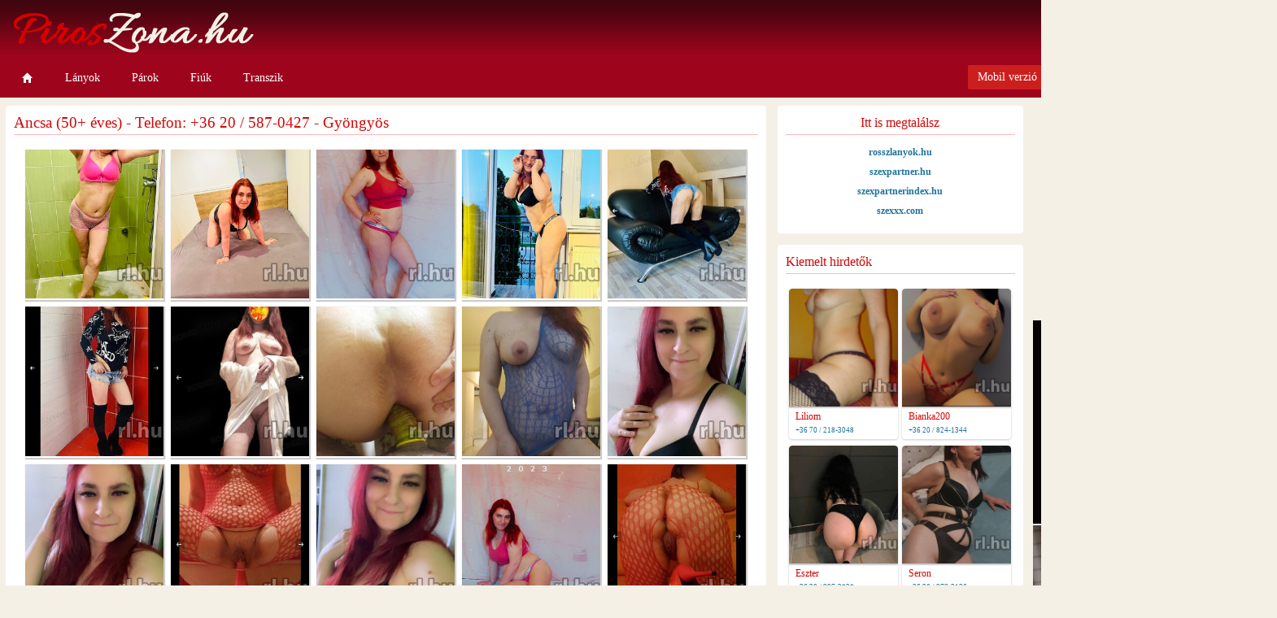

--- FILE ---
content_type: text/html; charset:UTF-8;charset=utf-8
request_url: https://piroszona.hu/szexpartner/Ancsa/hid-30895
body_size: 106171
content:
<!DOCTYPE HTML>
<head>
	<title>Hirdető adatlap | PirosZona.hu, szexpartner, szexpartner kereső</title>
	<meta http-equiv="Content-type" content="text/html; charset=utf-8" />
	<meta name="robots" content="ALL, INDEX, FOLLOW, NOARCHIVE" />
	<meta name="description" content="Hirdető adatlap - Szexpartner, erotikus portál, naponta frissülő tartalommal. Erotika, társkereső, naponta megújuló szex képek, szex videók." />
	<meta name="keywords" content="Szexpartner, Budapest szexpartner, Vidék szexpartner, Szexpartner kereső" />
	<meta name="rating" content="adult">
	<meta name="rating" content="RTA-5042-1996-1400-1577-RTA">
	<link rel="alternate" media="only screen and (max-width: 640px)" href="http://piroszona.hu/hirdetok/mobile-1" />
	<link rel="copyright" title="Szerzői jogok" href="http://piroszona.hu/copyright" />
	<link rel="author" title="Impresszum" href="http://piroszona.hu/impresszum" />
	<link rel="home" title="" href="http://piroszona.hu" id="homelink" />
	<link rel="shortcut icon" href="/public/template/default/media/favicon.ico" type="image/x-icon" />
	<link rel="stylesheet" type="text/css" href="/public/drakoon/css/reset.css" />
	<link rel="stylesheet" type="text/css" href="/public/drakoon/css/jquery-ui/jquery-ui-1.10.3.custom.min.css" />

	<link rel="stylesheet" type="text/css" href="/public/drakoon/css/style.css" />
	<link rel="stylesheet" type="text/css" href="/public/template/default/css/default.css" />
	<link rel="stylesheet" type="text/css" href="/public/template/default/css/rl.css" />

	<link rel="stylesheet" type="text/css" href="/public/vendor/flowplayer/skin/minimalist.css" />
	<script type="text/javascript" src="/public/drakoon/js/jquery-1.10.2.min.js"></script>
	<script type="text/javascript" src="/public/drakoon/js/jquery-ui-1.10.3.custom.min.js"></script>
	<script type="text/javascript" src="/public/drakoon/js/jquery.validate.js"></script>
	<script type="text/javascript" src="/public/drakoon/js/localization/validation/messages_hu.js"></script>
		<script type="text/javascript" src="/public/drakoon/js/jquery-ui-timepicker-addon.min.js"></script>
	<script type="text/javascript" src="/public/drakoon/js/localization/timepicker/jquery-ui-timepicker-hu.js"></script>
	<script type="text/javascript" src="/public/drakoon/js/jquery.maskedinput.min.js"></script>
	<script type="text/javascript" src="/public/drakoon/js/drakoon.js"></script>
	<script type="text/javascript" src="/public/template/default/js/core.js"></script>

	<script type="text/javascript" src="/public/drakoon/js/lightbox-2.6.js"></script>
	<script src="/public/vendor/lazyload.min.js"></script>
	<script>
		document.addEventListener("DOMContentLoaded", function () {
			var lazyLoadInstance = new LazyLoad({
				elements_selector: ".lazy"
			});
		});
	</script>


	<link rel="stylesheet" type="text/css" href="/public/drakoon/css/dd2.css" />
	<script type="text/javascript" src="/public/drakoon/js/dd2.min.js"></script>

	<script type="text/javascript" src="/public/vendor/flowplayer/flowplayer.min.js"></script>
	
	<script>
  (function(i,s,o,g,r,a,m){i['GoogleAnalyticsObject']=r;i[r]=i[r]||function(){
  (i[r].q=i[r].q||[]).push(arguments)},i[r].l=1*new Date();a=s.createElement(o),
  m=s.getElementsByTagName(o)[0];a.async=1;a.src=g;m.parentNode.insertBefore(a,m)
  })(window,document,'script','//www.google-analytics.com/analytics.js','ga');

  ga('create', 'UA-1545157-42', 'auto');
  ga('send', 'pageview');

</script>
<!-- Google tag (gtag.js) -->
<script async src="https://www.googletagmanager.com/gtag/js?id=G-QRELC1NVZG"></script>
<script>
  window.dataLayer = window.dataLayer || [];
  function gtag(){dataLayer.push(arguments);}
  gtag('js', new Date());

  gtag('config', 'G-QRELC1NVZG');
</script>
	</head>
<body>
<div id="toTop" class="tooltip" title="az oldal tetejére">&nbsp;</div>

<div id="wrapper">
	<div id="topContainer">
		<div id="headerContainer">
			<div id="header">
				<div id="headerLeft">
					<a href="/mainpage" class="tooltip" title="Vissza a főoldalra"><img src="/public/template/default/media/logo.png" alt="PirosZona.hu" /></a>
				</div>

				<div id="headerRight">
					<a href="http://rosszlanyok.hu/rosszlanyok.php?lang=eng&pid=szexpartner" class="tooltip" title="English"><img src="/public/drakoon/media/design/flags/shiny/language/24/EN.png" alt="English" /></a>
					<a href="http://rosszlanyok.hu/rosszlanyok.php?lang=deu&pid=szexpartner" class="tooltip" title="Deutsche"><img src="/public/drakoon/media/design/flags/shiny/language/24/DE.png" alt="Deutsche" /></a>
					2026. 01. 30. (Péntek) - Martina				</div>
			</div>
		</div><!-- #headerContainer -->

		<div id="topMenuContainer">
			<div id="topMenuContainerr">
				<div id="topMenuLeft">

					<div class="navHorizontalDD">
						<ul>
							<li><a href="/mainpage" class="tooltip" title="Vissza a főoldalra"><i class="icon-arrowDown icon-home icon-white"></i></a></li>
							<li><a href="javascript:void(0);">Lányok</a>
								<ul>
									<li><a href="/hirdetok/keres-budapesti_lanyok/nem-lany">Budapesti+ lányok</a></li>
									<li><a href="/hirdetok/keres-uj_lanyok/nem-lany">Új és visszatérő lányok</a></li>
									<li><a href="/hirdetok/keres-videki_lanyok/nem-lany">Vidéki lányok</a></li>
								</ul>
							</li>

							<li><a href="javascript:void(0);">Párok</a>
								<ul>
									<li><a href="/hirdetok/keres-osszes_par/nem-par">Összes pár</a></li>
									<li><a href="/hirdetok/keres-videki_parok/nem-par">Vidéki párok</a></li>
								</ul>
							</li>

							<li><a href="javascript:void(0);">Fiúk</a>
								<ul>
									<li><a href="/hirdetok/keres-osszes_fiu/nem-fiu">Összes Fiú</a></li>
									<li><a href="/hirdetok/keres-homo_fiuk/nem-fiu">Homo fiúk</a></li>
									<li><a href="/hirdetok/keres-hetero_fiuk/nem-fiu">Heteró fiúk</a></li>
									<li><a href="/hirdetok/keres-biszex_fiuk/nem-fiu">Biszex fiúk</a></li>
									<li><a href="/hirdetok/keres-masszazs_fiuk/nem-fiu">Masszázs fiúk</a></li>
									<li><a href="/hirdetok/keres-videki_fiuk/nem-fiu">Vidéki fiúk</a></li>
								</ul>
							</li>

							<li><a href="javascript:void(0);">Transzik</a>
								<ul>
									<li><a href="/hirdetok/keres-osszes_transzi/nem-transzi">Összes transzi</a></li>
									<li><a href="/hirdetok/keres-videki_transzi/nem-transzi">Vidéki transzik</a></li>
								</ul>
							</li>
						</ul>
					</div>
				</div>

				<div id="topMenuRight">
					<div id="userBar">
						<ul class="bar">
							<li><a href="/hirdetok/mobile-1" class="userBtn">Mobil verzió</a></li>
							<li><a href="http://masszazslanyok.hu" class="userBtn" target="_blank">Masszazslanyok.hu</a></li>
							<li><a href="https://rosszlanyok.hu/hirdetesfeladas" class="userBtn" target="_blank">Hirdetésfeladás</a></li>
						</ul>
					</div>
				</div>
			</div>
		</div><!-- #topMenuContainer -->
	</div><!-- #topContainer -->

	<div id="middle">
		<div id="mainContainer">
			<div id="mainContent">
				
				
				<div class="col75">
	<div class="col100">
		<div class="simpleBox">
			<h1 style="font-size:19px;">Ancsa (50+ éves) - Telefon: +36 20 / 587-0427 - Gyöngyös</h1>
			<div class="itemContainerCenter">
															<div class="hirdetoKep">
							<figure class="cap-right">
								<a
									href="https://rosszlanyok.hu/images/ancsa205870427/pics/30895_rosszlanyok_0d99d9_videkilany_ancsa_2406221308_10.jpg?hid=30895"
									data-lightbox="gallery_1"
									target="_blank"
									title="Ancsa"><img
										class="lazy"
										data-src="https://rosszlanyok.hu/images/ancsa205870427/pics_thumb/30895_rosszlanyok_0d99d9_videkilany_ancsa_2406221308_10.jpg"
										src="[data-uri]"
										alt="Ancsa (50+ éves) - Telefon: +36 20 / 587-0427 - Gyöngyös"/></a>
							</figure>
						</div>
																	<div class="hirdetoKep">
							<figure class="cap-right">
								<a
									href="https://rosszlanyok.hu/images/ancsa205870427/pics/30895_rosszlanyok_1333c2_szexpartner_hajni_2405161104_80.jpg?hid=30895"
									data-lightbox="gallery_1"
									target="_blank"
									title="Ancsa"><img
										class="lazy"
										data-src="https://rosszlanyok.hu/images/ancsa205870427/pics_thumb/30895_rosszlanyok_1333c2_szexpartner_hajni_2405161104_80.jpg"
										src="[data-uri]"
										alt="Ancsa (50+ éves) - Telefon: +36 20 / 587-0427 - Gyöngyös"/></a>
							</figure>
						</div>
																	<div class="hirdetoKep">
							<figure class="cap-right">
								<a
									href="https://rosszlanyok.hu/images/ancsa205870427/pics/30895_rosszlanyok_719c55_szexpartner_hajni_2405161103_30.jpg?hid=30895"
									data-lightbox="gallery_1"
									target="_blank"
									title="Ancsa"><img
										class="lazy"
										data-src="https://rosszlanyok.hu/images/ancsa205870427/pics_thumb/30895_rosszlanyok_719c55_szexpartner_hajni_2405161103_30.jpg"
										src="[data-uri]"
										alt="Ancsa (50+ éves) - Telefon: +36 20 / 587-0427 - Gyöngyös"/></a>
							</figure>
						</div>
																	<div class="hirdetoKep">
							<figure class="cap-right">
								<a
									href="https://rosszlanyok.hu/images/ancsa205870427/pics/30895_rosszlanyok_e0b8a5_videkilany_ancsa_2405141400_120.jpg?hid=30895"
									data-lightbox="gallery_1"
									target="_blank"
									title="Ancsa"><img
										class="lazy"
										data-src="https://rosszlanyok.hu/images/ancsa205870427/pics_thumb/30895_rosszlanyok_e0b8a5_videkilany_ancsa_2405141400_120.jpg"
										src="[data-uri]"
										alt="Ancsa (50+ éves) - Telefon: +36 20 / 587-0427 - Gyöngyös"/></a>
							</figure>
						</div>
																	<div class="hirdetoKep">
							<figure class="cap-right">
								<a
									href="https://rosszlanyok.hu/images/ancsa205870427/pics/30895_rosszlanyok_3b0298_videkilany_ancsa_2405141358_30.jpg?hid=30895"
									data-lightbox="gallery_1"
									target="_blank"
									title="Ancsa"><img
										class="lazy"
										data-src="https://rosszlanyok.hu/images/ancsa205870427/pics_thumb/30895_rosszlanyok_3b0298_videkilany_ancsa_2405141358_30.jpg"
										src="[data-uri]"
										alt="Ancsa (50+ éves) - Telefon: +36 20 / 587-0427 - Gyöngyös"/></a>
							</figure>
						</div>
																	<div class="hirdetoKep">
							<figure class="cap-right">
								<a
									href="https://rosszlanyok.hu/images/ancsa205870427/pics/30895_rosszlanyok_1c1fc0_videkilany_ancsa_2405141358_20.jpg?hid=30895"
									data-lightbox="gallery_1"
									target="_blank"
									title="Ancsa"><img
										class="lazy"
										data-src="https://rosszlanyok.hu/images/ancsa205870427/pics_thumb/30895_rosszlanyok_1c1fc0_videkilany_ancsa_2405141358_20.jpg"
										src="[data-uri]"
										alt="Ancsa (50+ éves) - Telefon: +36 20 / 587-0427 - Gyöngyös"/></a>
							</figure>
						</div>
																	<div class="hirdetoKep">
							<figure class="cap-right">
								<a
									href="https://rosszlanyok.hu/images/ancsa205870427/pics/30895_rosszlanyok_66de53_szexpartner_hajni_2405161106_120.jpg?hid=30895"
									data-lightbox="gallery_1"
									target="_blank"
									title="Ancsa"><img
										class="lazy"
										data-src="https://rosszlanyok.hu/images/ancsa205870427/pics_thumb/30895_rosszlanyok_66de53_szexpartner_hajni_2405161106_120.jpg"
										src="[data-uri]"
										alt="Ancsa (50+ éves) - Telefon: +36 20 / 587-0427 - Gyöngyös"/></a>
							</figure>
						</div>
																	<div class="hirdetoKep">
							<figure class="cap-right">
								<a
									href="https://rosszlanyok.hu/images/ancsa205870427/pics/30895_rosszlanyok_60abd7_videkilany_hajni_2405301437_20.jpg?hid=30895"
									data-lightbox="gallery_1"
									target="_blank"
									title="Ancsa"><img
										class="lazy"
										data-src="https://rosszlanyok.hu/images/ancsa205870427/pics_thumb/30895_rosszlanyok_60abd7_videkilany_hajni_2405301437_20.jpg"
										src="[data-uri]"
										alt="Ancsa (50+ éves) - Telefon: +36 20 / 587-0427 - Gyöngyös"/></a>
							</figure>
						</div>
																	<div class="hirdetoKep">
							<figure class="cap-right">
								<a
									href="https://rosszlanyok.hu/images/ancsa205870427/pics/30895_rosszlanyok_497d34_videkilany_hajni_2405301436_10.jpg?hid=30895"
									data-lightbox="gallery_1"
									target="_blank"
									title="Ancsa"><img
										class="lazy"
										data-src="https://rosszlanyok.hu/images/ancsa205870427/pics_thumb/30895_rosszlanyok_497d34_videkilany_hajni_2405301436_10.jpg"
										src="[data-uri]"
										alt="Ancsa (50+ éves) - Telefon: +36 20 / 587-0427 - Gyöngyös"/></a>
							</figure>
						</div>
																	<div class="hirdetoKep">
							<figure class="cap-right">
								<a
									href="https://rosszlanyok.hu/images/ancsa205870427/pics/30895_rosszlanyok_de4467_videkilany_ancsa_2505261433_30.jpg?hid=30895"
									data-lightbox="gallery_1"
									target="_blank"
									title="Ancsa"><img
										class="lazy"
										data-src="https://rosszlanyok.hu/images/ancsa205870427/pics_thumb/30895_rosszlanyok_de4467_videkilany_ancsa_2505261433_30.jpg"
										src="[data-uri]"
										alt="Ancsa (50+ éves) - Telefon: +36 20 / 587-0427 - Gyöngyös"/></a>
							</figure>
						</div>
																	<div class="hirdetoKep">
							<figure class="cap-right">
								<a
									href="https://rosszlanyok.hu/images/ancsa205870427/pics/30895_rosszlanyok_b17110_videkilany_ancsa_2505261433_10.jpg?hid=30895"
									data-lightbox="gallery_1"
									target="_blank"
									title="Ancsa"><img
										class="lazy"
										data-src="https://rosszlanyok.hu/images/ancsa205870427/pics_thumb/30895_rosszlanyok_b17110_videkilany_ancsa_2505261433_10.jpg"
										src="[data-uri]"
										alt="Ancsa (50+ éves) - Telefon: +36 20 / 587-0427 - Gyöngyös"/></a>
							</figure>
						</div>
																	<div class="hirdetoKep">
							<figure class="cap-right">
								<a
									href="https://rosszlanyok.hu/images/ancsa205870427/pics/30895_rosszlanyok_b375e4_videkilany_hajni_2405301437_40.jpg?hid=30895"
									data-lightbox="gallery_1"
									target="_blank"
									title="Ancsa"><img
										class="lazy"
										data-src="https://rosszlanyok.hu/images/ancsa205870427/pics_thumb/30895_rosszlanyok_b375e4_videkilany_hajni_2405301437_40.jpg"
										src="[data-uri]"
										alt="Ancsa (50+ éves) - Telefon: +36 20 / 587-0427 - Gyöngyös"/></a>
							</figure>
						</div>
																	<div class="hirdetoKep">
							<figure class="cap-right">
								<a
									href="https://rosszlanyok.hu/images/ancsa205870427/pics/30895_rosszlanyok_2a6e8f_videkilany_ancsa_2505261433_20.jpg?hid=30895"
									data-lightbox="gallery_1"
									target="_blank"
									title="Ancsa"><img
										class="lazy"
										data-src="https://rosszlanyok.hu/images/ancsa205870427/pics_thumb/30895_rosszlanyok_2a6e8f_videkilany_ancsa_2505261433_20.jpg"
										src="[data-uri]"
										alt="Ancsa (50+ éves) - Telefon: +36 20 / 587-0427 - Gyöngyös"/></a>
							</figure>
						</div>
																	<div class="hirdetoKep">
							<figure class="cap-right">
								<a
									href="https://rosszlanyok.hu/images/ancsa205870427/pics/30895_rosszlanyok_c7e31c_videkilany_ancsa_2406030946_15.jpg?hid=30895"
									data-lightbox="gallery_1"
									target="_blank"
									title="Ancsa"><img
										class="lazy"
										data-src="https://rosszlanyok.hu/images/ancsa205870427/pics_thumb/30895_rosszlanyok_c7e31c_videkilany_ancsa_2406030946_15.jpg"
										src="[data-uri]"
										alt="Ancsa (50+ éves) - Telefon: +36 20 / 587-0427 - Gyöngyös"/></a>
							</figure>
						</div>
																	<div class="hirdetoKep">
							<figure class="cap-right">
								<a
									href="https://rosszlanyok.hu/images/ancsa205870427/pics/30895_rosszlanyok_85f846_videkilany_ancsa_2405141358_40.jpg?hid=30895"
									data-lightbox="gallery_1"
									target="_blank"
									title="Ancsa"><img
										class="lazy"
										data-src="https://rosszlanyok.hu/images/ancsa205870427/pics_thumb/30895_rosszlanyok_85f846_videkilany_ancsa_2405141358_40.jpg"
										src="[data-uri]"
										alt="Ancsa (50+ éves) - Telefon: +36 20 / 587-0427 - Gyöngyös"/></a>
							</figure>
						</div>
																	<div class="hirdetoKep">
							<figure class="cap-right">
								<a
									href="https://rosszlanyok.hu/images/ancsa205870427/pics/30895_rosszlanyok_5eaeb8_videkilany_hajni_2405301440_100.jpg?hid=30895"
									data-lightbox="gallery_1"
									target="_blank"
									title="Ancsa"><img
										class="lazy"
										data-src="https://rosszlanyok.hu/images/ancsa205870427/pics_thumb/30895_rosszlanyok_5eaeb8_videkilany_hajni_2405301440_100.jpg"
										src="[data-uri]"
										alt="Ancsa (50+ éves) - Telefon: +36 20 / 587-0427 - Gyöngyös"/></a>
							</figure>
						</div>
																		</div>
		</div>
	</div>


			<div class="col100">
			<div class="simpleBox">
									<p><span class="szines_szurke">2026-01-29 11:58</span> Visszakerültem az oldalra.</p>
									<p><span class="szines_szurke">2026-01-23 14:51</span> Visszakerültem az oldalra.</p>
									<p><span class="szines_szurke">2026-01-22 09:54</span> Visszakerültem az oldalra.</p>
									<p><span class="szines_szurke">2026-01-21 10:00</span> Visszakerültem az oldalra.</p>
									<p><span class="szines_szurke">2026-01-20 10:01</span> Visszakerültem az oldalra.</p>
									<p><span class="szines_szurke">2026-01-19 09:58</span> Visszakerültem az oldalra.</p>
							</div>
		</div>
	






	<div class="col50">
		<div class="simpleBox">
			<h1 style="font-size:19px;">Ancsa <i>+36 20 / 587-0427</i></h1>

			<table class="hirdetoTabla">
				<tr>
					<td>Neme</td>
					<td>Nő</td>
				</tr>
				<tr>
					<td>Életkor</td>
					<td>50+ év</td>
				</tr>
				<tr>
					<td>Orientáltság</td>
					<td>heteroszexuális</td>
				</tr>
				<tr>
					<td>Bőrszín</td>
					<td>fehér</td>
				</tr>
				<tr>
					<td>Hajszín</td>
					<td>Vörös</td>
				</tr>
				<tr>
					<td>Szemszín</td>
					<td>Barna</td>
				</tr>
				<tr>
					<td>Magasság</td>
					<td>165 cm</td>
				</tr>
				<tr>
					<td>Testsúly</td>
					<td>55+ kg</td>
				</tr>
				<tr>
					<td>Keblek</td>
					<td>85</td>
				</tr>
				<tr>
					<td>Testalkat</td>
					<td>Normál</td>
				</tr>
				<tr>
					<td>Testékszer</td>
					<td>nincs</td>
				</tr>
				<tr>
					<td>Intim szőrzet</td>
					<td>borotvált</td>
				</tr>
				<tr>
					<td>Tetoválás</td>
					<td>Nincs</td>
				</tr>
				<tr>
					<td>Dohányzik</td>
					<td>Nem</td>
				</tr>
											<tr>
					<td>Elérhetőség hétfő</td>
					<td>00-24h</td>
				</tr>
				<tr>
					<td>Elérhetőség kedd</td>
					<td>00-24h</td>
				</tr>
				<tr>
					<td>Elérhetőség szerda</td>
					<td>00-24h</td>
				</tr>
				<tr>
					<td>Elérhetőség csütörtök</td>
					<td>00-24h</td>
				</tr>
				<tr>
					<td>Elérhetőség péntek</td>
					<td>00-24h</td>
				</tr>
				<tr>
					<td>Elérhetőség szombat</td>
					<td>00-24h</td>
				</tr>
				<tr>
					<td>Elérhetőség vasárnap</td>
					<td>00-24h</td>
				</tr>
				<tr>
					<td>Bulikra megyek</td>
					<td>Nem</td>
				</tr>
				<tr>
					<td>Házhoz megyek</td>
					<td>Csak nálam</td>
				</tr>
				<tr>
					<td>Férfit várok</td>
					<td>Igen</td>
				</tr>
				<tr>
					<td>Egyszerre több férfit várok</td>
					<td>Nem</td>
				</tr>
				<tr>
					<td>Hölgyet várok</td>
					<td>Nem</td>
				</tr>
				<tr>
					<td>Párt várok</td>
					<td>Nem</td>
				</tr>
			</table>
		</div>

		<div class="simpleBox">
			<h1>Amilyen vagyok</h1>

			<table class="hirdetoTabla">
									<tr>
						<td>Kedvenc ital</td>
						<td>Édes likör</td>
					</tr>
													<tr>
						<td>Kedvenc étel</td>
						<td>Húsleves</td>
					</tr>
																	<tr>
						<td>Kedvenc férfi parfüm</td>
						<td>Boss</td>
					</tr>
													<tr>
						<td>Kedvenc női parfüm</td>
						<td>Playboy</td>
					</tr>
													<tr>
						<td>Kedvenc virág</td>
						<td>Rózsa</td>
					</tr>
													<tr>
						<td>Kedvenc film</td>
						<td>Vigjáték</td>
					</tr>
													<tr>
						<td>Kedvenc könyv</td>
						<td>Romantikus</td>
					</tr>
													<tr>
						<td>Kedvenc póz</td>
						<td>Hagyományos</td>
					</tr>
											</table>
		</div>

	</div>
	<div class="col50">
		<div class="simpleBox">
			<h1>Amit szeretek</h1>
			<table class="hirdetoTabla">
				<tr class="lehetosegek_1">
					<td>Masszázs (klasszikus)</td>
					<td>Szeretem</td>
				</tr>
				<tr class="lehetosegek_1">
					<td>Csúszka masszázs</td>
					<td>Szeretem</td>
				</tr>
				<tr class="lehetosegek_1">
					<td>Prosztata masszázs</td>
					<td>Szeretem</td>
				</tr>
				<tr class="lehetosegek_1">
					<td>Natúr francia (előjátékként)</td>
					<td>Szeretem</td>
				</tr>
				<tr class="lehetosegek_1">
					<td>Francia óvszerrel</td>
					<td>Szeretem</td>
				</tr>
				<tr class="lehetosegek_1">
					<td>Kézi levezetés (masszázsnál)</td>
					<td>Szeretem</td>
				</tr>
				<tr class="lehetosegek_1">
					<td>Natúr francia végig (szájba)</td>
					<td>Szeretem</td>
				</tr>
				<tr class="lehetosegek_1">
					<td>Natúr francia végig (testre)</td>
					<td>Szeretem</td>
				</tr>
				<tr class="lehetosegek_0">
					<td>Mélytorok</td>
					<td>Nem szeretem</td>
				</tr>
				<tr class="lehetosegek_1">
					<td>Kölcsönös francia</td>
					<td>Szeretem</td>
				</tr>
				<tr class="lehetosegek_0">
					<td>Csók</td>
					<td>Nem szeretem</td>
				</tr>
				<tr class="lehetosegek_1">
					<td>Vibrátoros játékok</td>
					<td>Szeretem</td>
				</tr>
				<tr class="lehetosegek_1">
					<td>Maszturbáció</td>
					<td>Szeretem</td>
				</tr>
				<tr class="lehetosegek_1">
					<td>Testre élvezés</td>
					<td>Szeretem</td>
				</tr>
				<tr class="lehetosegek_0">
					<td>Arcra élvezés</td>
					<td>Nem szeretem</td>
				</tr>
				<tr class="lehetosegek_1">
					<td>Fétis</td>
					<td>Szeretem</td>
				</tr>
				<tr class="lehetosegek_1">
					<td>Kebel szex</td>
					<td>Szeretem</td>
				</tr>
				<tr class="lehetosegek_1">
					<td>Popószex</td>
					<td>Szeretem</td>
				</tr>
				<tr class="lehetosegek_1">
					<td>Pisiszex</td>
					<td>Szeretem</td>
				</tr>
				<tr class="lehetosegek_0">
					<td>Kakiszex</td>
					<td>Nem szeretem</td>
				</tr>
				<tr class="lehetosegek_1">
					<td>Domina játékok</td>
					<td>Szeretem</td>
				</tr>
				<tr class="lehetosegek_0">
					<td>Sado-Mazo</td>
					<td>Nem szeretem</td>
				</tr>
				<tr class="lehetosegek_1">
					<td>Közös fürdés</td>
					<td>Szeretem</td>
				</tr>
				<tr class="lehetosegek_1">
					<td>Közös porno nézés</td>
					<td>Szeretem</td>
				</tr>
				<tr class="lehetosegek_1">
					<td>Közös maszturbálás</td>
					<td>Szeretem</td>
				</tr>
				<tr class="lehetosegek_0">
					<td>Kényszerfrancia</td>
					<td>Nem szeretem</td>
				</tr>
				<tr class="lehetosegek_1">
					<td>Lábimádat</td>
					<td>Szeretem</td>
				</tr>
				<tr class="lehetosegek_1">
					<td>Kikötözés</td>
					<td>Szeretem</td>
				</tr>
				<tr class="lehetosegek_1">
					<td>Aktus</td>
					<td>Szeretem</td>
				</tr>
				<tr class="lehetosegek_2">
					<td>Kamerázás helyszínen</td>
					<td>Ha megkérsz</td>
				</tr>
				<tr class="lehetosegek_2">
					<td>Webcam szex</td>
					<td>Ha megkérsz</td>
				</tr>
				<tr class="lehetosegek_2">
					<td>Fotózás</td>
					<td>Ha megkérsz</td>
				</tr>
				<tr class="lehetosegek_1">
					<td>Szüzesség elvétel</td>
					<td>Szeretem</td>
				</tr>
				<tr class="lehetosegek_1">
					<td>Taposás</td>
					<td>Szeretem</td>
				</tr>
				<tr class="lehetosegek_1">
					<td>Fenekelés</td>
					<td>Szeretem</td>
				</tr>
				<tr class="lehetosegek_2">
					<td>Öklözés</td>
					<td>Ha megkérsz</td>
				</tr>
				<tr class="lehetosegek_2">
					<td>Tánc</td>
					<td>Ha megkérsz</td>
				</tr>
			</table>
		</div>


		<div class="simpleBox">
			<h1>Búvó hely</h1>

			<table class="hirdetoTabla">
				<tr>
					<td>Füstmentes lakás</td>
					<td>Igen</td>
				</tr>
				<tr>
					<td>Légkondis lakás</td>
					<td>Nem</td>
				</tr>
				<tr>
					<td>Parkolás</td>
					<td>ingyenes</td>
				</tr>

			</table>
		</div>



	</div>
	<div class="col100">
					<div class="simpleBox">
				<h1>Bemutatkozás</h1>

				<p>Szia! Unod az igérgető tini lányokat és szereted a milfeket akkor hívj engem én nálam amit megbeszéltünk az úgy is van.  Hívjatok nem fogtok csalódni! Ha egy igazi milfre vágysz hivj bármikor. Sok minden van az étlapon gyere kostolj meg egy érett gyümölcsöt is . Gyere várlak!!!Viberen whatsappon is elérhető vagyok.Puszi Ancsa</p>
			</div>
			</div>







	

			<div class="col100">
			<div class="simpleBox">
				<h1>Még több hely szerint</h1>

									<div class="item tooltip lazyload" title="&lt;b>Sziszy&lt;/b>&lt;br />56 éves, Nő, 168 cm, 85 kg&lt;br />Debrecen&lt;br />szexpartner&lt;br />&lt;br />&lt;table>&lt;tr>&lt;td>hétfő&lt;/td>&lt;td>07-22h&lt;/td>&lt;/tr>&lt;tr>&lt;td>kedd&lt;/td>&lt;td>07-22h&lt;/td>&lt;/tr>&lt;tr>&lt;td>szerda&lt;/td>&lt;td>07-22h&lt;/td>&lt;/tr>&lt;tr>&lt;td>csütörtök&lt;/td>&lt;td>07-22h&lt;/td>&lt;/tr>&lt;tr>&lt;td>péntek&lt;/td>&lt;td>07-22h&lt;/td>&lt;/tr>&lt;tr>&lt;td>szombat&lt;/td>&lt;td>07-22h&lt;/td>&lt;/tr>&lt;tr>&lt;td>vasárnap&lt;/td>&lt;td>07-22h&lt;/td>&lt;/tr>&lt;/table>">
		<a href="/szexpartner/Sziszy/hid-151121" target="_blank">
			<img class="lazy" data-src="https://rosszlanyok.hu/images/sziszy205309622/pics_thumb/151121_rosszlanyok_9fef06_szexpartner_sziszy_2407151701_12.jpg" src="[data-uri]" alt="Sziszy (56 éves, Nő) - Telefon: +36 20 / 530-9622 - Debrecen, szexpartner" />
			<h3>Sziszy</h3>
			<p>+36 20 / 530-9622&nbsp;</p>
		</a>
		</div>									<div class="item tooltip lazyload" title="&lt;b>Laura&lt;/b>&lt;br />28 éves, Nő, 180 cm, 70 kg&lt;br />Pétervására&lt;br />szexpartner&lt;br />&lt;br />&lt;table>&lt;tr>&lt;td>hétfő&lt;/td>&lt;td>00-24h&lt;/td>&lt;/tr>&lt;tr>&lt;td>kedd&lt;/td>&lt;td>00-24h&lt;/td>&lt;/tr>&lt;tr>&lt;td>szerda&lt;/td>&lt;td>00-24h&lt;/td>&lt;/tr>&lt;tr>&lt;td>csütörtök&lt;/td>&lt;td>00-24h&lt;/td>&lt;/tr>&lt;tr>&lt;td>péntek&lt;/td>&lt;td>00-24h&lt;/td>&lt;/tr>&lt;tr>&lt;td>szombat&lt;/td>&lt;td>00-24h&lt;/td>&lt;/tr>&lt;tr>&lt;td>vasárnap&lt;/td>&lt;td>00-24h&lt;/td>&lt;/tr>&lt;/table>">
		<a href="/szexpartner/Laura/hid-82303" target="_blank">
			<img class="lazy" data-src="https://rosszlanyok.hu/images/laura300870762/pics_thumb/82303_rosszlanyok_5de546_videkilany_laura_2509201620_20.jpg" src="[data-uri]" alt="Laura (28 éves, Nő) - Telefon: +36 30 / 087-0762 - Pétervására, szexpartner" />
			<h3>Laura</h3>
			<p>+36 30 / 087-0762&nbsp;</p>
		</a>
		</div>									<div class="item tooltip lazyload" title="&lt;b>Petra&lt;/b>&lt;br />30+ éves, Nő, 160 cm, 70 kg&lt;br />Nyíregyháza Jósaváros &lt;br />szexpartner&lt;br />&lt;br />&lt;table>&lt;tr>&lt;td>hétfő&lt;/td>&lt;td>08-21h&lt;/td>&lt;/tr>&lt;tr>&lt;td>kedd&lt;/td>&lt;td>08-21h&lt;/td>&lt;/tr>&lt;tr>&lt;td>szerda&lt;/td>&lt;td>08-21h&lt;/td>&lt;/tr>&lt;tr>&lt;td>csütörtök&lt;/td>&lt;td>08-21h&lt;/td>&lt;/tr>&lt;tr>&lt;td>péntek&lt;/td>&lt;td>08-21h&lt;/td>&lt;/tr>&lt;tr>&lt;td>szombat&lt;/td>&lt;td>09-21h&lt;/td>&lt;/tr>&lt;tr>&lt;td>vasárnap&lt;/td>&lt;td>09-21h&lt;/td>&lt;/tr>&lt;/table>">
		<a href="/szexpartner/Petra/hid-50269" target="_blank">
			<img class="lazy" data-src="https://rosszlanyok.hu/images/petra709420514/pics_thumb/50269_rosszlanyok_95beb7_videkilany_petra_2509170021_10.jpg" src="[data-uri]" alt="Petra (30+ éves, Nő) - Telefon: +36 70 / 942-0514 - Nyíregyháza Jósaváros , szexpartner" />
			<h3>Petra</h3>
			<p>+36 70 / 942-0514&nbsp;</p>
		</a>
		</div>									<div class="item tooltip lazyload" title="&lt;b>Dóri&lt;/b>&lt;br />25 éves, Nő, 164 cm, 50 kg&lt;br />Debrecen&lt;br />szexpartner&lt;br />&lt;br />&lt;table>&lt;tr>&lt;td>hétfő&lt;/td>&lt;td>07-22h&lt;/td>&lt;/tr>&lt;tr>&lt;td>kedd&lt;/td>&lt;td>07-22h&lt;/td>&lt;/tr>&lt;tr>&lt;td>szerda&lt;/td>&lt;td>07-22h&lt;/td>&lt;/tr>&lt;tr>&lt;td>csütörtök&lt;/td>&lt;td>07-22h&lt;/td>&lt;/tr>&lt;tr>&lt;td>péntek&lt;/td>&lt;td>00-24h&lt;/td>&lt;/tr>&lt;tr>&lt;td>szombat&lt;/td>&lt;td>00-24h&lt;/td>&lt;/tr>&lt;tr>&lt;td>vasárnap&lt;/td>&lt;td>07-22h&lt;/td>&lt;/tr>&lt;/table>">
		<a href="/szexpartner/D%C3%B3ri/hid-127997" target="_blank">
			<img class="lazy" data-src="https://rosszlanyok.hu/images/dori304110518/pics_thumb/127997_rosszlanyok_d9441d_videkilany_debrecen_dori_2308041321_12.jpg" src="[data-uri]" alt="Dóri (25 éves, Nő) - Telefon: +36 30 / 411-0518 - Debrecen, szexpartner" />
			<h3>Dóri</h3>
			<p>+36 30 / 411-0518&nbsp;</p>
		</a>
		</div>									<div class="item tooltip lazyload" title="&lt;b>Anita&lt;/b>&lt;br />30 éves, Nő, 162 cm, 55 kg&lt;br />Debrecen&lt;br />szexpartner&lt;br />&lt;br />&lt;table>&lt;tr>&lt;td>hétfő&lt;/td>&lt;td>00-24h&lt;/td>&lt;/tr>&lt;tr>&lt;td>kedd&lt;/td>&lt;td>00-24h&lt;/td>&lt;/tr>&lt;tr>&lt;td>szerda&lt;/td>&lt;td>00-24h&lt;/td>&lt;/tr>&lt;tr>&lt;td>csütörtök&lt;/td>&lt;td>00-24h&lt;/td>&lt;/tr>&lt;tr>&lt;td>péntek&lt;/td>&lt;td>00-24h&lt;/td>&lt;/tr>&lt;tr>&lt;td>szombat&lt;/td>&lt;td>00-24h&lt;/td>&lt;/tr>&lt;tr>&lt;td>vasárnap&lt;/td>&lt;td>00-24h&lt;/td>&lt;/tr>&lt;/table>">
		<a href="/szexpartner/Anita/hid-140007" target="_blank">
			<img class="lazy" data-src="https://rosszlanyok.hu/images/anita209741663/pics_thumb/140007_rosszlanyok_55440a_videkilany_anita_2505251610_10.jpg" src="[data-uri]" alt="Anita (30 éves, Nő) - Telefon: +36 20 / 974-1663 - Debrecen, szexpartner" />
			<h3>Anita</h3>
			<p>+36 20 / 974-1663&nbsp;</p>
		</a>
		</div>									<div class="item tooltip lazyload" title="&lt;b>Melissza08&lt;/b>&lt;br />21 éves, Nő, 160 cm, 55 kg&lt;br />Eger&lt;br />szexpartner&lt;br />&lt;br />&lt;table>&lt;tr>&lt;td>hétfő&lt;/td>&lt;td>00-24h&lt;/td>&lt;/tr>&lt;tr>&lt;td>kedd&lt;/td>&lt;td>00-24h&lt;/td>&lt;/tr>&lt;tr>&lt;td>szerda&lt;/td>&lt;td>00-24h&lt;/td>&lt;/tr>&lt;tr>&lt;td>csütörtök&lt;/td>&lt;td>00-24h&lt;/td>&lt;/tr>&lt;tr>&lt;td>péntek&lt;/td>&lt;td>00-24h&lt;/td>&lt;/tr>&lt;tr>&lt;td>szombat&lt;/td>&lt;td>00-24h&lt;/td>&lt;/tr>&lt;tr>&lt;td>vasárnap&lt;/td>&lt;td>00-24h&lt;/td>&lt;/tr>&lt;/table>">
		<a href="/szexpartner/Melissza08/hid-172836" target="_blank">
			<img class="lazy" data-src="https://rosszlanyok.hu/images/melissza08205442529/pics_thumb/172836_rosszlanyok_c5e858_videkilany_melissza08_2601290305_12.jpg" src="[data-uri]" alt="Melissza08 (21 éves, Nő) - Telefon: +36 20 / 544-2529 - Eger, szexpartner" />
			<h3>Melissza08</h3>
			<p>+36 20 / 544-2529&nbsp;</p>
		</a>
		</div>							</div>
		</div>
	

			<div class="col100">
			<div class="simpleBox">
				<h1>Még több testalkat szerint</h1>

									<div class="item tooltip lazyload" title="&lt;b>Barbika_ViP&lt;/b>&lt;br />22 éves, Nő, 163 cm, 56+ kg&lt;br />Gyál Pesti út 64&lt;br />szexpartner&lt;br />&lt;br />&lt;table>&lt;tr>&lt;td>hétfő&lt;/td>&lt;td>00-24h&lt;/td>&lt;/tr>&lt;tr>&lt;td>kedd&lt;/td>&lt;td>00-24h&lt;/td>&lt;/tr>&lt;tr>&lt;td>szerda&lt;/td>&lt;td>00-24h&lt;/td>&lt;/tr>&lt;tr>&lt;td>csütörtök&lt;/td>&lt;td>00-24h&lt;/td>&lt;/tr>&lt;tr>&lt;td>péntek&lt;/td>&lt;td>00-24h&lt;/td>&lt;/tr>&lt;tr>&lt;td>szombat&lt;/td>&lt;td>00-24h&lt;/td>&lt;/tr>&lt;tr>&lt;td>vasárnap&lt;/td>&lt;td>00-24h&lt;/td>&lt;/tr>&lt;/table>">
		<a href="/szexpartner/Barbika_ViP/hid-159405" target="_blank">
			<img class="lazy" data-src="https://rosszlanyok.hu/images/barbika_vip205821953/pics_thumb/159405_rosszlanyok_d85d1f_szexpartner_natassa_2512180955_10.jpg" src="[data-uri]" alt="Barbika_ViP (22 éves, Nő) - Telefon: +36 20 / 582-1953 - Gyál Pesti út 64, szexpartner" />
			<h3>Barbika_ViP</h3>
			<p>+36 20 / 582-1953&nbsp;</p>
		</a>
		</div>									<div class="item tooltip lazyload" title="&lt;b>Ildicicamica&lt;/b>&lt;br />21+ éves, Nő, 165 cm, 70 kg&lt;br />Szeged Csillag tér&lt;br />szexpartner&lt;br />&lt;br />&lt;table>&lt;tr>&lt;td>hétfő&lt;/td>&lt;td>00-24h&lt;/td>&lt;/tr>&lt;tr>&lt;td>kedd&lt;/td>&lt;td>00-24h&lt;/td>&lt;/tr>&lt;tr>&lt;td>szerda&lt;/td>&lt;td>00-24h&lt;/td>&lt;/tr>&lt;tr>&lt;td>csütörtök&lt;/td>&lt;td>00-24h&lt;/td>&lt;/tr>&lt;tr>&lt;td>péntek&lt;/td>&lt;td>00-24h&lt;/td>&lt;/tr>&lt;tr>&lt;td>szombat&lt;/td>&lt;td>00-24h&lt;/td>&lt;/tr>&lt;tr>&lt;td>vasárnap&lt;/td>&lt;td>00-24h&lt;/td>&lt;/tr>&lt;/table>">
		<a href="/szexpartner/Ildicicamica/hid-145091" target="_blank">
			<img class="lazy" data-src="https://rosszlanyok.hu/images/ildicicamica301354189/pics_thumb/145091_rosszlanyok_6262c8_videkilany_ildicicamica_2601221852_10.jpg" src="[data-uri]" alt="Ildicicamica (21+ éves, Nő) - Telefon: +36 30 / 135-4189 - Szeged Csillag tér, szexpartner" />
			<h3>Ildicicamica</h3>
			<p>+36 30 / 135-4189&nbsp;</p>
		</a>
		</div>									<div class="item tooltip lazyload" title="&lt;b>Rebeka&lt;/b>&lt;br />30+ éves, Nő, 165 cm, 56 kg&lt;br />Budapest, XIII.&lt;br />szexpartner&lt;br />&lt;br />&lt;table>&lt;tr>&lt;td>hétfő&lt;/td>&lt;td>00-24h&lt;/td>&lt;/tr>&lt;tr>&lt;td>kedd&lt;/td>&lt;td>00-24h&lt;/td>&lt;/tr>&lt;tr>&lt;td>szerda&lt;/td>&lt;td>00-24h&lt;/td>&lt;/tr>&lt;tr>&lt;td>csütörtök&lt;/td>&lt;td>00-24h&lt;/td>&lt;/tr>&lt;tr>&lt;td>péntek&lt;/td>&lt;td>00-24h&lt;/td>&lt;/tr>&lt;tr>&lt;td>szombat&lt;/td>&lt;td>00-24h&lt;/td>&lt;/tr>&lt;tr>&lt;td>vasárnap&lt;/td>&lt;td>00-24h&lt;/td>&lt;/tr>&lt;/table>">
		<a href="/szexpartner/Rebeka/hid-8810" target="_blank">
			<img class="lazy" data-src="https://rosszlanyok.hu/images/rebeka704313125/pics_thumb/8810_rebeka_092644_1.jpg" src="[data-uri]" alt="Rebeka (30+ éves, Nő) - Telefon: +36 70 / 431-3125 - Budapest, XIII., szexpartner" />
			<h3>Rebeka</h3>
			<p>+36 70 / 431-3125&nbsp;</p>
		</a>
		</div>									<div class="item tooltip lazyload" title="&lt;b>Ancsa&lt;/b>&lt;br />43 éves, Nő, 160 cm, 60 kg&lt;br />Fehérgyarmat&lt;br />szexpartner&lt;br />&lt;br />&lt;table>&lt;tr>&lt;td>hétfő&lt;/td>&lt;td>09-24h&lt;/td>&lt;/tr>&lt;tr>&lt;td>kedd&lt;/td>&lt;td>09-24h&lt;/td>&lt;/tr>&lt;tr>&lt;td>szerda&lt;/td>&lt;td>09-24h&lt;/td>&lt;/tr>&lt;tr>&lt;td>csütörtök&lt;/td>&lt;td>00-24h&lt;/td>&lt;/tr>&lt;tr>&lt;td>péntek&lt;/td>&lt;td>09-24h&lt;/td>&lt;/tr>&lt;tr>&lt;td>szombat&lt;/td>&lt;td>09-24h&lt;/td>&lt;/tr>&lt;tr>&lt;td>vasárnap&lt;/td>&lt;td>09-24h&lt;/td>&lt;/tr>&lt;/table>">
		<a href="/szexpartner/Ancsa/hid-155103" target="_blank">
			<img class="lazy" data-src="https://rosszlanyok.hu/images/ancsa705375786/pics_thumb/155103_rosszlanyok_c2b7d7_videkilany_ancsa_2506122019_10.jpg" src="[data-uri]" alt="Ancsa (43 éves, Nő) - Telefon: +36 70 / 537-5786 - Fehérgyarmat, szexpartner" />
			<h3>Ancsa</h3>
			<p>+36 70 / 537-5786&nbsp;</p>
		</a>
		</div>									<div class="item tooltip lazyload" title="&lt;b>Vivien&lt;/b>&lt;br />27 éves, Nő, 160 cm, 60 kg&lt;br />Szigetvár&lt;br />szexpartner&lt;br />&lt;br />&lt;table>&lt;tr>&lt;td>hétfő&lt;/td>&lt;td>00-24h&lt;/td>&lt;/tr>&lt;tr>&lt;td>kedd&lt;/td>&lt;td>00-24h&lt;/td>&lt;/tr>&lt;tr>&lt;td>szerda&lt;/td>&lt;td>00-24h&lt;/td>&lt;/tr>&lt;tr>&lt;td>csütörtök&lt;/td>&lt;td>00-24h&lt;/td>&lt;/tr>&lt;tr>&lt;td>péntek&lt;/td>&lt;td>00-24h&lt;/td>&lt;/tr>&lt;tr>&lt;td>szombat&lt;/td>&lt;td>00-24h&lt;/td>&lt;/tr>&lt;tr>&lt;td>vasárnap&lt;/td>&lt;td>00-24h&lt;/td>&lt;/tr>&lt;/table>">
		<a href="/szexpartner/Vivien/hid-139553" target="_blank">
			<img class="lazy" data-src="https://rosszlanyok.hu/images/vivien209350735/pics_thumb/139553_rosszlanyok_276edc_videkilany_vivien_2311041535_10.jpg" src="[data-uri]" alt="Vivien (27 éves, Nő) - Telefon: +36 20 / 935-0735 - Szigetvár, szexpartner" />
			<h3>Vivien</h3>
			<p>+36 20 / 935-0735&nbsp;</p>
		</a>
		</div>									<div class="item tooltip lazyload" title="&lt;b>Flórensz&lt;/b>&lt;br />27+ éves, Nő, 160 cm, 50 kg&lt;br />Debrecen&lt;br />szexpartner&lt;br />&lt;br />&lt;table>&lt;tr>&lt;td>hétfő&lt;/td>&lt;td>00-24h&lt;/td>&lt;/tr>&lt;tr>&lt;td>kedd&lt;/td>&lt;td>00-24h&lt;/td>&lt;/tr>&lt;tr>&lt;td>szerda&lt;/td>&lt;td>00-24h&lt;/td>&lt;/tr>&lt;tr>&lt;td>csütörtök&lt;/td>&lt;td>00-24h&lt;/td>&lt;/tr>&lt;tr>&lt;td>péntek&lt;/td>&lt;td>00-24h&lt;/td>&lt;/tr>&lt;tr>&lt;td>szombat&lt;/td>&lt;td>00-24h&lt;/td>&lt;/tr>&lt;tr>&lt;td>vasárnap&lt;/td>&lt;td>00-24h&lt;/td>&lt;/tr>&lt;/table>">
		<a href="/szexpartner/Fl%C3%B3rensz/hid-162224" target="_blank">
			<img class="lazy" data-src="https://rosszlanyok.hu/images/florensz307576849/pics_thumb/162224_rosszlanyok_d9b7fc_videkilany_florensz_2601291542_15.jpg" src="[data-uri]" alt="Flórensz (27+ éves, Nő) - Telefon: +36 30 / 757-6849 - Debrecen, szexpartner" />
			<h3>Flórensz</h3>
			<p>+36 30 / 757-6849&nbsp;</p>
		</a>
		</div>							</div>
		</div>
	

			<div class="col100">
			<div class="simpleBox">
				<h1>Még több kor szerint</h1>

									<div class="item tooltip lazyload" title="&lt;b>Vanda&lt;/b>&lt;br />50 éves, Nő, 160 cm, 100 kg&lt;br />Tapolca&lt;br />szexpartner&lt;br />&lt;br />&lt;table>&lt;tr>&lt;td>hétfő&lt;/td>&lt;td>09-22h&lt;/td>&lt;/tr>&lt;tr>&lt;td>kedd&lt;/td>&lt;td>09-22h&lt;/td>&lt;/tr>&lt;tr>&lt;td>szerda&lt;/td>&lt;td>09-22h&lt;/td>&lt;/tr>&lt;tr>&lt;td>csütörtök&lt;/td>&lt;td>09-22h&lt;/td>&lt;/tr>&lt;tr>&lt;td>péntek&lt;/td>&lt;td>09-22h&lt;/td>&lt;/tr>&lt;tr>&lt;td>szombat&lt;/td>&lt;td>09-22h&lt;/td>&lt;/tr>&lt;tr>&lt;td>vasárnap&lt;/td>&lt;td>-&lt;/td>&lt;/tr>&lt;/table>">
		<a href="/szexpartner/Vanda/hid-26749" target="_blank">
			<img class="lazy" data-src="https://rosszlanyok.hu/images/vanda202240917/pics_thumb/26749_rosszlanyok_c4304e_videkilany_vanda_2412301232_10.jpg" src="[data-uri]" alt="Vanda (50 éves, Nő) - Telefon: +36 20 / 224-0917 - Tapolca, szexpartner" />
			<h3>Vanda</h3>
			<p>+36 20 / 224-0917&nbsp;</p>
		</a>
		</div>									<div class="item tooltip lazyload" title="&lt;b>Barbi&lt;/b>&lt;br />50 éves, Nő, 176 cm, 61 kg&lt;br />Budapest, XV. Paskomliget utca &lt;br />szexpartner&lt;br />&lt;br />&lt;table>&lt;tr>&lt;td>hétfő&lt;/td>&lt;td>06-20h&lt;/td>&lt;/tr>&lt;tr>&lt;td>kedd&lt;/td>&lt;td>06-20h&lt;/td>&lt;/tr>&lt;tr>&lt;td>szerda&lt;/td>&lt;td>06-20h&lt;/td>&lt;/tr>&lt;tr>&lt;td>csütörtök&lt;/td>&lt;td>06-20h&lt;/td>&lt;/tr>&lt;tr>&lt;td>péntek&lt;/td>&lt;td>06-20h&lt;/td>&lt;/tr>&lt;tr>&lt;td>szombat&lt;/td>&lt;td>06-20h&lt;/td>&lt;/tr>&lt;tr>&lt;td>vasárnap&lt;/td>&lt;td>06-20h&lt;/td>&lt;/tr>&lt;/table>">
		<a href="/szexpartner/Barbi/hid-47058" target="_blank">
			<img class="lazy" data-src="https://rosszlanyok.hu/images/barbi702155324/pics_thumb/47058_rosszlanyok_bb097c_szexpartner_barbi_2601212003_10.jpg" src="[data-uri]" alt="Barbi (50 éves, Nő) - Telefon: +36 70 / 215-5324 - Budapest, XV. Paskomliget utca , szexpartner" />
			<h3>Barbi</h3>
			<p>+36 70 / 215-5324&nbsp;</p>
		</a>
		</div>									<div class="item tooltip lazyload" title="&lt;b>Jázmin&lt;/b>&lt;br />50 éves, Nő, 157 cm, 48 kg&lt;br />Jászfényszaru&lt;br />szexpartner&lt;br />&lt;br />&lt;table>&lt;tr>&lt;td>hétfő&lt;/td>&lt;td>00-23h&lt;/td>&lt;/tr>&lt;tr>&lt;td>kedd&lt;/td>&lt;td>00-23h&lt;/td>&lt;/tr>&lt;tr>&lt;td>szerda&lt;/td>&lt;td>00-23h&lt;/td>&lt;/tr>&lt;tr>&lt;td>csütörtök&lt;/td>&lt;td>00-23h&lt;/td>&lt;/tr>&lt;tr>&lt;td>péntek&lt;/td>&lt;td>00-23h&lt;/td>&lt;/tr>&lt;tr>&lt;td>szombat&lt;/td>&lt;td>00-24h&lt;/td>&lt;/tr>&lt;tr>&lt;td>vasárnap&lt;/td>&lt;td>00-24h&lt;/td>&lt;/tr>&lt;/table>">
		<a href="/szexpartner/J%C3%A1zmin/hid-172435" target="_blank">
			<img class="lazy" data-src="https://rosszlanyok.hu/images/jazmin203452296/pics_thumb/172435_rosszlanyok_f88084_videkilany_jazmin_2601081611_10.jpg" src="[data-uri]" alt="Jázmin (50 éves, Nő) - Telefon: +36 20 / 345-2296 - Jászfényszaru, szexpartner" />
			<h3>Jázmin</h3>
			<p>+36 20 / 345-2296&nbsp;</p>
		</a>
		</div>									<div class="item tooltip lazyload" title="&lt;b>Dzsuli&lt;/b>&lt;br />50+ éves, Nő, 167 cm, 65+ kg&lt;br />Debrecen Petőfi tér&lt;br />szexpartner&lt;br />&lt;br />&lt;table>&lt;tr>&lt;td>hétfő&lt;/td>&lt;td>08-18h&lt;/td>&lt;/tr>&lt;tr>&lt;td>kedd&lt;/td>&lt;td>08-18h&lt;/td>&lt;/tr>&lt;tr>&lt;td>szerda&lt;/td>&lt;td>08-18h&lt;/td>&lt;/tr>&lt;tr>&lt;td>csütörtök&lt;/td>&lt;td>08-18h&lt;/td>&lt;/tr>&lt;tr>&lt;td>péntek&lt;/td>&lt;td>08-18h&lt;/td>&lt;/tr>&lt;tr>&lt;td>szombat&lt;/td>&lt;td>08-14h&lt;/td>&lt;/tr>&lt;tr>&lt;td>vasárnap&lt;/td>&lt;td>-&lt;/td>&lt;/tr>&lt;/table>">
		<a href="/szexpartner/Dzsuli/hid-30511" target="_blank">
			<img class="lazy" data-src="https://rosszlanyok.hu/images/dzsuli307267950/pics_thumb/30511_rosszlanyok_117aad_videkilany_dzsuli_2511280731_18.jpg" src="[data-uri]" alt="Dzsuli (50+ éves, Nő) - Telefon: +36 30 / 726-7950 - Debrecen Petőfi tér, szexpartner" />
			<h3>Dzsuli</h3>
			<p>+36 30 / 726-7950&nbsp;</p>
		</a>
		</div>									<div class="item tooltip lazyload" title="&lt;b>Mercédesz&lt;/b>&lt;br />50 éves, Nő, 170 cm, 60 kg&lt;br />Veszprém&lt;br />szexpartner&lt;br />&lt;br />&lt;table>&lt;tr>&lt;td>hétfő&lt;/td>&lt;td>09-21h&lt;/td>&lt;/tr>&lt;tr>&lt;td>kedd&lt;/td>&lt;td>09-21h&lt;/td>&lt;/tr>&lt;tr>&lt;td>szerda&lt;/td>&lt;td>09-21h&lt;/td>&lt;/tr>&lt;tr>&lt;td>csütörtök&lt;/td>&lt;td>09-21h&lt;/td>&lt;/tr>&lt;tr>&lt;td>péntek&lt;/td>&lt;td>09-21h&lt;/td>&lt;/tr>&lt;tr>&lt;td>szombat&lt;/td>&lt;td>09-21h&lt;/td>&lt;/tr>&lt;tr>&lt;td>vasárnap&lt;/td>&lt;td>09-21h&lt;/td>&lt;/tr>&lt;/table>">
		<a href="/szexpartner/Merc%C3%A9desz/hid-395" target="_blank">
			<img class="lazy" data-src="https://rosszlanyok.hu/images/mercedesz302811181/pics_thumb/395_rosszlanyok_255837_videkilany_pecs_mercedesz_29_2302281352_12.jpg" src="[data-uri]" alt="Mercédesz (50 éves, Nő) - Telefon: +36 30 / 281-1181 - Veszprém, szexpartner" />
			<h3>Mercédesz</h3>
			<p>+36 30 / 281-1181&nbsp;</p>
		</a>
		</div>									<div class="item tooltip lazyload" title="&lt;b>Vendolin1&lt;/b>&lt;br />50+ éves, Nő, 162 cm, 62 kg&lt;br />Budapest, XXI.&lt;br />szexpartner&lt;br />&lt;br />&lt;table>&lt;tr>&lt;td>hétfő&lt;/td>&lt;td>00-24h&lt;/td>&lt;/tr>&lt;tr>&lt;td>kedd&lt;/td>&lt;td>00-24h&lt;/td>&lt;/tr>&lt;tr>&lt;td>szerda&lt;/td>&lt;td>00-24h&lt;/td>&lt;/tr>&lt;tr>&lt;td>csütörtök&lt;/td>&lt;td>00-24h&lt;/td>&lt;/tr>&lt;tr>&lt;td>péntek&lt;/td>&lt;td>00-24h&lt;/td>&lt;/tr>&lt;tr>&lt;td>szombat&lt;/td>&lt;td>00-24h&lt;/td>&lt;/tr>&lt;tr>&lt;td>vasárnap&lt;/td>&lt;td>00-24h&lt;/td>&lt;/tr>&lt;/table>">
		<a href="/szexpartner/Vendolin1/hid-167053" target="_blank">
			<img class="lazy" data-src="https://rosszlanyok.hu/images/vendolin1704352272/pics_thumb/167053_rosszlanyok_6e33a3_szexpartner_vendolin1_2512022245_14.jpg" src="[data-uri]" alt="Vendolin1 (50+ éves, Nő) - Telefon: +36 70 / 435-2272 - Budapest, XXI., szexpartner" />
			<h3>Vendolin1</h3>
			<p>+36 70 / 435-2272&nbsp;</p>
		</a>
		</div>							</div>
		</div>
	
	</div>

<div class="col25">
	
<div class="simpleBox" style="text-align:center;">
	<h1>Itt is megtalálsz</h1>

	<a href="https://rosszlanyok.hu/rosszlanyok.php?pid=szexpartner-data&id=30895" target="_blank">rosszlanyok.hu</a><br /><br />
	<a href="https://szexpartner.hu/member_details/id-30895" target="_blank">szexpartner.hu</a><br /><br />

			<a href="https://www.szexpartnerindex.hu/SzexPartner/299144" target="_blank">szexpartnerindex.hu</a><br /><br />
			<a href="https://szexxx.com/24959/Ancsa-49-eves-szexpartner-20-5870427-GyÄĹngyÄĹs" target="_blank">szexxx.com</a><br /><br />
	</div>


	<div class="simpleBox">
		<h1>Kiemelt hirdetők</h1>

		<div class="itemContainerCenter jobboldal_kiemelt">
							<div class="item tooltip lazyload" title="&lt;b>Liliom&lt;/b>&lt;br />30 éves, Nő, 165 cm, 55+ kg&lt;br />Miskolc&lt;br />szexpartner&lt;br />&lt;br />&lt;table>&lt;tr>&lt;td>hétfő&lt;/td>&lt;td>00-24h&lt;/td>&lt;/tr>&lt;tr>&lt;td>kedd&lt;/td>&lt;td>00-24h&lt;/td>&lt;/tr>&lt;tr>&lt;td>szerda&lt;/td>&lt;td>00-24h&lt;/td>&lt;/tr>&lt;tr>&lt;td>csütörtök&lt;/td>&lt;td>00-24h&lt;/td>&lt;/tr>&lt;tr>&lt;td>péntek&lt;/td>&lt;td>00-24h&lt;/td>&lt;/tr>&lt;tr>&lt;td>szombat&lt;/td>&lt;td>00-24h&lt;/td>&lt;/tr>&lt;tr>&lt;td>vasárnap&lt;/td>&lt;td>00-24h&lt;/td>&lt;/tr>&lt;/table>">
		<a href="/szexpartner/Liliom/hid-64921" target="_blank">
			<img class="lazy" data-src="https://rosszlanyok.hu/images/liliom702183048/pics_thumb/64921_rosszlanyok_78fe38_videkilany_liliom_2601161527_10.jpg" src="[data-uri]" alt="Liliom (30 éves, Nő) - Telefon: +36 70 / 218-3048 - Miskolc, szexpartner" />
			<h3>Liliom</h3>
			<p>+36 70 / 218-3048&nbsp;</p>
		</a>
		</div>							<div class="item tooltip lazyload" title="&lt;b>Bianka200&lt;/b>&lt;br />22 éves, Nő, 165 cm, 55 kg&lt;br />Eger&lt;br />szexpartner&lt;br />&lt;br />&lt;table>&lt;tr>&lt;td>hétfő&lt;/td>&lt;td>00-24h&lt;/td>&lt;/tr>&lt;tr>&lt;td>kedd&lt;/td>&lt;td>00-24h&lt;/td>&lt;/tr>&lt;tr>&lt;td>szerda&lt;/td>&lt;td>00-24h&lt;/td>&lt;/tr>&lt;tr>&lt;td>csütörtök&lt;/td>&lt;td>00-24h&lt;/td>&lt;/tr>&lt;tr>&lt;td>péntek&lt;/td>&lt;td>00-24h&lt;/td>&lt;/tr>&lt;tr>&lt;td>szombat&lt;/td>&lt;td>00-24h&lt;/td>&lt;/tr>&lt;tr>&lt;td>vasárnap&lt;/td>&lt;td>00-24h&lt;/td>&lt;/tr>&lt;/table>">
		<a href="/szexpartner/Bianka200/hid-171439" target="_blank">
			<img class="lazy" data-src="https://rosszlanyok.hu/images/bianka200208241344/pics_thumb/171439_rosszlanyok_f8a343_videkilany_liza27_2512191344_13.jpg" src="[data-uri]" alt="Bianka200 (22 éves, Nő) - Telefon: +36 20 / 824-1344 - Eger, szexpartner" />
			<h3>Bianka200</h3>
			<p>+36 20 / 824-1344&nbsp;</p>
		</a>
		</div>							<div class="item tooltip lazyload" title="&lt;b>Eszter&lt;/b>&lt;br />30 éves, Nő, 165 cm, 65 kg&lt;br />Nyíregyháza&lt;br />szexpartner&lt;br />&lt;br />&lt;table>&lt;tr>&lt;td>hétfő&lt;/td>&lt;td>00-24h&lt;/td>&lt;/tr>&lt;tr>&lt;td>kedd&lt;/td>&lt;td>00-24h&lt;/td>&lt;/tr>&lt;tr>&lt;td>szerda&lt;/td>&lt;td>00-24h&lt;/td>&lt;/tr>&lt;tr>&lt;td>csütörtök&lt;/td>&lt;td>00-24h&lt;/td>&lt;/tr>&lt;tr>&lt;td>péntek&lt;/td>&lt;td>00-24h&lt;/td>&lt;/tr>&lt;tr>&lt;td>szombat&lt;/td>&lt;td>00-24h&lt;/td>&lt;/tr>&lt;tr>&lt;td>vasárnap&lt;/td>&lt;td>00-24h&lt;/td>&lt;/tr>&lt;/table>">
		<a href="/szexpartner/Eszter/hid-172574" target="_blank">
			<img class="lazy" data-src="https://rosszlanyok.hu/images/eszter209973828/pics_thumb/172574_rosszlanyok_aab50d_videkilany_eszter_2601221533_11.jpg" src="[data-uri]" alt="Eszter (30 éves, Nő) - Telefon: +36 20 / 997-3828 - Nyíregyháza, szexpartner" />
			<h3>Eszter</h3>
			<p>+36 20 / 997-3828&nbsp;</p>
		</a>
		</div>							<div class="item tooltip lazyload" title="&lt;b>Seron&lt;/b>&lt;br />25+ éves, Nő, 165 cm, 50 kg&lt;br />Debrecen&lt;br />szexpartner&lt;br />&lt;br />&lt;table>&lt;tr>&lt;td>hétfő&lt;/td>&lt;td>00-24h&lt;/td>&lt;/tr>&lt;tr>&lt;td>kedd&lt;/td>&lt;td>00-24h&lt;/td>&lt;/tr>&lt;tr>&lt;td>szerda&lt;/td>&lt;td>00-24h&lt;/td>&lt;/tr>&lt;tr>&lt;td>csütörtök&lt;/td>&lt;td>00-24h&lt;/td>&lt;/tr>&lt;tr>&lt;td>péntek&lt;/td>&lt;td>00-24h&lt;/td>&lt;/tr>&lt;tr>&lt;td>szombat&lt;/td>&lt;td>00-24h&lt;/td>&lt;/tr>&lt;tr>&lt;td>vasárnap&lt;/td>&lt;td>00-24h&lt;/td>&lt;/tr>&lt;/table>">
		<a href="/szexpartner/Seron/hid-146927" target="_blank">
			<img class="lazy" data-src="https://rosszlanyok.hu/images/seron302723136/pics_thumb/146927_rosszlanyok_c8b7fc_videkilany_seron_2601201608_12.jpg" src="[data-uri]" alt="Seron (25+ éves, Nő) - Telefon: +36 30 / 272-3136 - Debrecen, szexpartner" />
			<h3>Seron</h3>
			<p>+36 30 / 272-3136&nbsp;</p>
		</a>
		</div>							<div class="item tooltip lazyload" title="&lt;b>Fanni18&lt;/b>&lt;br />18+ éves, Nő, 160 cm, 48 kg&lt;br />Miskolc Belváros&lt;br />szexpartner&lt;br />&lt;br />&lt;table>&lt;tr>&lt;td>hétfő&lt;/td>&lt;td>00-24h&lt;/td>&lt;/tr>&lt;tr>&lt;td>kedd&lt;/td>&lt;td>00-24h&lt;/td>&lt;/tr>&lt;tr>&lt;td>szerda&lt;/td>&lt;td>00-24h&lt;/td>&lt;/tr>&lt;tr>&lt;td>csütörtök&lt;/td>&lt;td>00-24h&lt;/td>&lt;/tr>&lt;tr>&lt;td>péntek&lt;/td>&lt;td>00-24h&lt;/td>&lt;/tr>&lt;tr>&lt;td>szombat&lt;/td>&lt;td>00-24h&lt;/td>&lt;/tr>&lt;tr>&lt;td>vasárnap&lt;/td>&lt;td>00-24h&lt;/td>&lt;/tr>&lt;/table>">
		<a href="/szexpartner/Fanni18/hid-155211" target="_blank">
			<img class="lazy" data-src="https://rosszlanyok.hu/images/fanni18208262469/pics_thumb/155211_rosszlanyok_d18916_videkilany_fanni18_2410261738_12.jpg" src="[data-uri]" alt="Fanni18 (18+ éves, Nő) - Telefon: +36 20 / 826-2469 - Miskolc Belváros, szexpartner" />
			<h3>Fanni18</h3>
			<p>+36 20 / 826-2469&nbsp;</p>
		</a>
		</div>							<div class="item tooltip lazyload" title="&lt;b>Hanna18&lt;/b>&lt;br />19+ éves, Nő, 160 cm, 50 kg&lt;br />Nyíregyháza&lt;br />szexpartner&lt;br />&lt;br />&lt;table>&lt;tr>&lt;td>hétfő&lt;/td>&lt;td>00-24h&lt;/td>&lt;/tr>&lt;tr>&lt;td>kedd&lt;/td>&lt;td>00-24h&lt;/td>&lt;/tr>&lt;tr>&lt;td>szerda&lt;/td>&lt;td>00-24h&lt;/td>&lt;/tr>&lt;tr>&lt;td>csütörtök&lt;/td>&lt;td>00-24h&lt;/td>&lt;/tr>&lt;tr>&lt;td>péntek&lt;/td>&lt;td>00-24h&lt;/td>&lt;/tr>&lt;tr>&lt;td>szombat&lt;/td>&lt;td>00-24h&lt;/td>&lt;/tr>&lt;tr>&lt;td>vasárnap&lt;/td>&lt;td>00-24h&lt;/td>&lt;/tr>&lt;/table>">
		<a href="/szexpartner/Hanna18/hid-142532" target="_blank">
			<img class="lazy" data-src="https://rosszlanyok.hu/images/hanna18305570952/pics_thumb/142532_rosszlanyok_24ef13_szexpartner_hanna18_2510291452_10.jpg" src="[data-uri]" alt="Hanna18 (19+ éves, Nő) - Telefon: +36 30 / 557-0952 - Nyíregyháza, szexpartner" />
			<h3>Hanna18</h3>
			<p>+36 30 / 557-0952&nbsp;</p>
		</a>
		</div>							<div class="item tooltip lazyload" title="&lt;b>Kamilla&lt;/b>&lt;br />24 éves, Nő, 160 cm, 56 kg&lt;br />Mátészalka&lt;br />szexpartner&lt;br />&lt;br />&lt;table>&lt;tr>&lt;td>hétfő&lt;/td>&lt;td>00-22h&lt;/td>&lt;/tr>&lt;tr>&lt;td>kedd&lt;/td>&lt;td>00-22h&lt;/td>&lt;/tr>&lt;tr>&lt;td>szerda&lt;/td>&lt;td>00-22h&lt;/td>&lt;/tr>&lt;tr>&lt;td>csütörtök&lt;/td>&lt;td>00-22h&lt;/td>&lt;/tr>&lt;tr>&lt;td>péntek&lt;/td>&lt;td>00-24h&lt;/td>&lt;/tr>&lt;tr>&lt;td>szombat&lt;/td>&lt;td>00-24h&lt;/td>&lt;/tr>&lt;tr>&lt;td>vasárnap&lt;/td>&lt;td>00-22h&lt;/td>&lt;/tr>&lt;/table>">
		<a href="/szexpartner/Kamilla/hid-137486" target="_blank">
			<img class="lazy" data-src="https://rosszlanyok.hu/images/kamilla205653714/pics_thumb/137486_rosszlanyok_28ec7b_videkilany_kamilla_2501181429_13.jpg" src="[data-uri]" alt="Kamilla (24 éves, Nő) - Telefon: +36 20 / 565-3714 - Mátészalka, szexpartner" />
			<h3>Kamilla</h3>
			<p>+36 20 / 565-3714&nbsp;</p>
		</a>
		</div>							<div class="item tooltip lazyload" title="&lt;b>Nati&lt;/b>&lt;br />20+ éves, Nő, 160 cm, 45 kg&lt;br />Nyírmada&lt;br />szexpartner&lt;br />&lt;br />&lt;table>&lt;tr>&lt;td>hétfő&lt;/td>&lt;td>00-24h&lt;/td>&lt;/tr>&lt;tr>&lt;td>kedd&lt;/td>&lt;td>00-24h&lt;/td>&lt;/tr>&lt;tr>&lt;td>szerda&lt;/td>&lt;td>00-24h&lt;/td>&lt;/tr>&lt;tr>&lt;td>csütörtök&lt;/td>&lt;td>00-24h&lt;/td>&lt;/tr>&lt;tr>&lt;td>péntek&lt;/td>&lt;td>00-24h&lt;/td>&lt;/tr>&lt;tr>&lt;td>szombat&lt;/td>&lt;td>00-24h&lt;/td>&lt;/tr>&lt;tr>&lt;td>vasárnap&lt;/td>&lt;td>00-24h&lt;/td>&lt;/tr>&lt;/table>">
		<a href="/szexpartner/Nati/hid-168100" target="_blank">
			<img class="lazy" data-src="https://rosszlanyok.hu/images/nati305782789/pics_thumb/168100_rosszlanyok_ea26e6_szexpartner_tamara_2509131600_10.jpg" src="[data-uri]" alt="Nati (20+ éves, Nő) - Telefon: +36 30 / 578-2789 - Nyírmada, szexpartner" />
			<h3>Nati</h3>
			<p>+36 30 / 578-2789&nbsp;</p>
		</a>
		</div>							<div class="item tooltip lazyload" title="&lt;b>Molly&lt;/b>&lt;br />28 éves, Nő, 168 cm, 58 kg&lt;br />Debrecen&lt;br />szexpartner&lt;br />&lt;br />&lt;table>&lt;tr>&lt;td>hétfő&lt;/td>&lt;td>08-22h&lt;/td>&lt;/tr>&lt;tr>&lt;td>kedd&lt;/td>&lt;td>08-22h&lt;/td>&lt;/tr>&lt;tr>&lt;td>szerda&lt;/td>&lt;td>08-22h&lt;/td>&lt;/tr>&lt;tr>&lt;td>csütörtök&lt;/td>&lt;td>08-22h&lt;/td>&lt;/tr>&lt;tr>&lt;td>péntek&lt;/td>&lt;td>08-22h&lt;/td>&lt;/tr>&lt;tr>&lt;td>szombat&lt;/td>&lt;td>08-22h&lt;/td>&lt;/tr>&lt;tr>&lt;td>vasárnap&lt;/td>&lt;td>08-22h&lt;/td>&lt;/tr>&lt;/table>">
		<a href="/szexpartner/Molly/hid-169914" target="_blank">
			<img class="lazy" data-src="https://rosszlanyok.hu/images/molly702068926/pics_thumb/169914_rosszlanyok_9890d8_videkilany_molly_2510301655_12.jpg" src="[data-uri]" alt="Molly (28 éves, Nő) - Telefon: +36 70 / 206-8926 - Debrecen, szexpartner" />
			<h3>Molly</h3>
			<p>+36 70 / 206-8926&nbsp;</p>
		</a>
		</div>							<div class="item tooltip lazyload" title="&lt;b>Ivett&lt;/b>&lt;br />32+ éves, Nő, 158 cm, 52 kg&lt;br />Nyíregyháza&lt;br />szexpartner&lt;br />&lt;br />&lt;table>&lt;tr>&lt;td>hétfő&lt;/td>&lt;td>00-24h&lt;/td>&lt;/tr>&lt;tr>&lt;td>kedd&lt;/td>&lt;td>00-24h&lt;/td>&lt;/tr>&lt;tr>&lt;td>szerda&lt;/td>&lt;td>00-24h&lt;/td>&lt;/tr>&lt;tr>&lt;td>csütörtök&lt;/td>&lt;td>00-24h&lt;/td>&lt;/tr>&lt;tr>&lt;td>péntek&lt;/td>&lt;td>00-24h&lt;/td>&lt;/tr>&lt;tr>&lt;td>szombat&lt;/td>&lt;td>00-24h&lt;/td>&lt;/tr>&lt;tr>&lt;td>vasárnap&lt;/td>&lt;td>00-24h&lt;/td>&lt;/tr>&lt;/table>">
		<a href="/szexpartner/Ivett/hid-54127" target="_blank">
			<img class="lazy" data-src="https://rosszlanyok.hu/images/ivett703424594/pics_thumb/54127_rosszlanyok_635115_videkilany_ivett_2410252349_10.jpg" src="[data-uri]" alt="Ivett (32+ éves, Nő) - Telefon: +36 70 / 342-4594 - Nyíregyháza, szexpartner" />
			<h3>Ivett</h3>
			<p>+36 70 / 342-4594&nbsp;</p>
		</a>
		</div>							<div class="item tooltip lazyload" title="&lt;b>Rami&lt;/b>&lt;br />26 éves, Nő, 165 cm, 60 kg&lt;br />Mikepércs&lt;br />szexpartner&lt;br />&lt;br />&lt;table>&lt;tr>&lt;td>hétfő&lt;/td>&lt;td>00-24h&lt;/td>&lt;/tr>&lt;tr>&lt;td>kedd&lt;/td>&lt;td>00-24h&lt;/td>&lt;/tr>&lt;tr>&lt;td>szerda&lt;/td>&lt;td>00-24h&lt;/td>&lt;/tr>&lt;tr>&lt;td>csütörtök&lt;/td>&lt;td>00-24h&lt;/td>&lt;/tr>&lt;tr>&lt;td>péntek&lt;/td>&lt;td>00-24h&lt;/td>&lt;/tr>&lt;tr>&lt;td>szombat&lt;/td>&lt;td>00-24h&lt;/td>&lt;/tr>&lt;tr>&lt;td>vasárnap&lt;/td>&lt;td>00-24h&lt;/td>&lt;/tr>&lt;/table>">
		<a href="/szexpartner/Rami/hid-172917" target="_blank">
			<img class="lazy" data-src="https://rosszlanyok.hu/images/rami303280011/pics_thumb/172917_rosszlanyok_1dbf06_videkilany_rami_2601141905_12.jpg" src="[data-uri]" alt="Rami (26 éves, Nő) - Telefon: +36 30 / 328-0011 - Mikepércs, szexpartner" />
			<h3>Rami</h3>
			<p>+36 30 / 328-0011&nbsp;</p>
		</a>
		</div>							<div class="item tooltip lazyload" title="&lt;b>Eperke&lt;/b>&lt;br />25+ éves, Nő, 169 cm, 59 kg&lt;br />Eger&lt;br />szexpartner&lt;br />&lt;br />&lt;table>&lt;tr>&lt;td>hétfő&lt;/td>&lt;td>08-24h&lt;/td>&lt;/tr>&lt;tr>&lt;td>kedd&lt;/td>&lt;td>08-24h&lt;/td>&lt;/tr>&lt;tr>&lt;td>szerda&lt;/td>&lt;td>08-24h&lt;/td>&lt;/tr>&lt;tr>&lt;td>csütörtök&lt;/td>&lt;td>08-24h&lt;/td>&lt;/tr>&lt;tr>&lt;td>péntek&lt;/td>&lt;td>08-24h&lt;/td>&lt;/tr>&lt;tr>&lt;td>szombat&lt;/td>&lt;td>08-24h&lt;/td>&lt;/tr>&lt;tr>&lt;td>vasárnap&lt;/td>&lt;td>08-24h&lt;/td>&lt;/tr>&lt;/table>">
		<a href="/szexpartner/Eperke/hid-67308" target="_blank">
			<img class="lazy" data-src="https://rosszlanyok.hu/images/eperke705377048/pics_thumb/67308_rosszlanyok_0503a3_videkilany_eger_eperke_2212072208_10.jpg" src="[data-uri]" alt="Eperke (25+ éves, Nő) - Telefon: +36 70 / 537-7048 - Eger, szexpartner" />
			<h3>Eperke</h3>
			<p>+36 70 / 537-7048&nbsp;</p>
		</a>
		</div>							<div class="item tooltip lazyload" title="&lt;b>Dorinaa&lt;/b>&lt;br />29 éves, Nő, 165 cm, 70 kg&lt;br />Nagykálló Nagykálló &lt;br />szexpartner&lt;br />&lt;br />&lt;table>&lt;tr>&lt;td>hétfő&lt;/td>&lt;td>00-24h&lt;/td>&lt;/tr>&lt;tr>&lt;td>kedd&lt;/td>&lt;td>00-24h&lt;/td>&lt;/tr>&lt;tr>&lt;td>szerda&lt;/td>&lt;td>00-24h&lt;/td>&lt;/tr>&lt;tr>&lt;td>csütörtök&lt;/td>&lt;td>00-24h&lt;/td>&lt;/tr>&lt;tr>&lt;td>péntek&lt;/td>&lt;td>00-24h&lt;/td>&lt;/tr>&lt;tr>&lt;td>szombat&lt;/td>&lt;td>00-24h&lt;/td>&lt;/tr>&lt;tr>&lt;td>vasárnap&lt;/td>&lt;td>00-24h&lt;/td>&lt;/tr>&lt;/table>">
		<a href="/szexpartner/Dorinaa/hid-167498" target="_blank">
			<img class="lazy" data-src="https://rosszlanyok.hu/images/dorinaa302839930/pics_thumb/167498_rosszlanyok_a83780_videkilany_dorinaa_2508291953_22.jpg" src="[data-uri]" alt="Dorinaa (29 éves, Nő) - Telefon: +36 30 / 283-9930 - Nagykálló Nagykálló , szexpartner" />
			<h3>Dorinaa</h3>
			<p>+36 30 / 283-9930&nbsp;</p>
		</a>
		</div>							<div class="item tooltip lazyload" title="&lt;b>Ancsi48&lt;/b>&lt;br />48 éves, Nő, 163 cm, 90+ kg&lt;br />Fót vörösmarty tér&lt;br />szexpartner&lt;br />&lt;br />&lt;table>&lt;tr>&lt;td>hétfő&lt;/td>&lt;td>08-24h&lt;/td>&lt;/tr>&lt;tr>&lt;td>kedd&lt;/td>&lt;td>08-24h&lt;/td>&lt;/tr>&lt;tr>&lt;td>szerda&lt;/td>&lt;td>08-24h&lt;/td>&lt;/tr>&lt;tr>&lt;td>csütörtök&lt;/td>&lt;td>08-24h&lt;/td>&lt;/tr>&lt;tr>&lt;td>péntek&lt;/td>&lt;td>08-24h&lt;/td>&lt;/tr>&lt;tr>&lt;td>szombat&lt;/td>&lt;td>08-24h&lt;/td>&lt;/tr>&lt;tr>&lt;td>vasárnap&lt;/td>&lt;td>08-24h&lt;/td>&lt;/tr>&lt;/table>">
		<a href="/szexpartner/Ancsi48/hid-66791" target="_blank">
			<img class="lazy" data-src="https://rosszlanyok.hu/images/ancsi48203413028/pics_thumb/66791_rosszlanyok_6dcadd_videkilany_fot_ancsi48_2303201221_20.jpg" src="[data-uri]" alt="Ancsi48 (48 éves, Nő) - Telefon: +36 20 / 341-3028 - Fót vörösmarty tér, szexpartner" />
			<h3>Ancsi48</h3>
			<p>+36 20 / 341-3028&nbsp;</p>
		</a>
		</div>							<div class="item tooltip lazyload" title="&lt;b>Szintia22&lt;/b>&lt;br />21 éves, Nő, 160 cm, 65 kg&lt;br />Kunhegyes&lt;br />szexpartner&lt;br />&lt;br />&lt;table>&lt;tr>&lt;td>hétfő&lt;/td>&lt;td>00-24h&lt;/td>&lt;/tr>&lt;tr>&lt;td>kedd&lt;/td>&lt;td>00-24h&lt;/td>&lt;/tr>&lt;tr>&lt;td>szerda&lt;/td>&lt;td>00-24h&lt;/td>&lt;/tr>&lt;tr>&lt;td>csütörtök&lt;/td>&lt;td>00-24h&lt;/td>&lt;/tr>&lt;tr>&lt;td>péntek&lt;/td>&lt;td>00-24h&lt;/td>&lt;/tr>&lt;tr>&lt;td>szombat&lt;/td>&lt;td>00-24h&lt;/td>&lt;/tr>&lt;tr>&lt;td>vasárnap&lt;/td>&lt;td>00-24h&lt;/td>&lt;/tr>&lt;/table>">
		<a href="/szexpartner/Szintia22/hid-157175" target="_blank">
			<img class="lazy" data-src="https://rosszlanyok.hu/images/szintia22308269368/pics_thumb/157175_rosszlanyok_62f2d7_videkilany_szintia22_2601281202_20.jpg" src="[data-uri]" alt="Szintia22 (21 éves, Nő) - Telefon: +36 30 / 826-9368 - Kunhegyes, szexpartner" />
			<h3>Szintia22</h3>
			<p>+36 30 / 826-9368&nbsp;</p>
		</a>
		</div>							<div class="item tooltip lazyload" title="&lt;b>Debora09&lt;/b>&lt;br />21 éves, Nő, 160 cm, 65 kg&lt;br />Kunmadaras&lt;br />szexpartner&lt;br />&lt;br />&lt;table>&lt;tr>&lt;td>hétfő&lt;/td>&lt;td>00-24h&lt;/td>&lt;/tr>&lt;tr>&lt;td>kedd&lt;/td>&lt;td>00-24h&lt;/td>&lt;/tr>&lt;tr>&lt;td>szerda&lt;/td>&lt;td>00-24h&lt;/td>&lt;/tr>&lt;tr>&lt;td>csütörtök&lt;/td>&lt;td>00-24h&lt;/td>&lt;/tr>&lt;tr>&lt;td>péntek&lt;/td>&lt;td>00-24h&lt;/td>&lt;/tr>&lt;tr>&lt;td>szombat&lt;/td>&lt;td>00-24h&lt;/td>&lt;/tr>&lt;tr>&lt;td>vasárnap&lt;/td>&lt;td>00-24h&lt;/td>&lt;/tr>&lt;/table>">
		<a href="/szexpartner/Debora09/hid-167735" target="_blank">
			<img class="lazy" data-src="https://rosszlanyok.hu/images/debora09208590259/pics_thumb/167735_rosszlanyok_5d5f05_videkilany_debora09_2509042105_10.jpg" src="[data-uri]" alt="Debora09 (21 éves, Nő) - Telefon: +36 20 / 859-0259 - Kunmadaras, szexpartner" />
			<h3>Debora09</h3>
			<p>+36 20 / 859-0259&nbsp;</p>
		</a>
		</div>							<div class="item tooltip lazyload" title="&lt;b>Hanna&lt;/b>&lt;br />31 éves, Nő, 168 cm, 56 kg&lt;br />Debrecen&lt;br />szexpartner&lt;br />&lt;br />&lt;table>&lt;tr>&lt;td>hétfő&lt;/td>&lt;td>10-22h&lt;/td>&lt;/tr>&lt;tr>&lt;td>kedd&lt;/td>&lt;td>10-22h&lt;/td>&lt;/tr>&lt;tr>&lt;td>szerda&lt;/td>&lt;td>10-22h&lt;/td>&lt;/tr>&lt;tr>&lt;td>csütörtök&lt;/td>&lt;td>10-22h&lt;/td>&lt;/tr>&lt;tr>&lt;td>péntek&lt;/td>&lt;td>10-22h&lt;/td>&lt;/tr>&lt;tr>&lt;td>szombat&lt;/td>&lt;td>10-22h&lt;/td>&lt;/tr>&lt;tr>&lt;td>vasárnap&lt;/td>&lt;td>10-22h&lt;/td>&lt;/tr>&lt;/table>">
		<a href="/szexpartner/Hanna/hid-132388" target="_blank">
			<img class="lazy" data-src="https://rosszlanyok.hu/images/hanna304166518/pics_thumb/132388_rosszlanyok_632ac6_videkilany_hanna_2408061041_10.jpg" src="[data-uri]" alt="Hanna (31 éves, Nő) - Telefon: +36 30 / 416-6518 - Debrecen, szexpartner" />
			<h3>Hanna</h3>
			<p>+36 30 / 416-6518&nbsp;</p>
		</a>
		</div>							<div class="item tooltip lazyload" title="&lt;b>Jene&lt;/b>&lt;br />37 éves, Nő, 163 cm, 53 kg&lt;br />Ózd&lt;br />szexpartner&lt;br />&lt;br />&lt;table>&lt;tr>&lt;td>hétfő&lt;/td>&lt;td>00-24h&lt;/td>&lt;/tr>&lt;tr>&lt;td>kedd&lt;/td>&lt;td>00-24h&lt;/td>&lt;/tr>&lt;tr>&lt;td>szerda&lt;/td>&lt;td>00-24h&lt;/td>&lt;/tr>&lt;tr>&lt;td>csütörtök&lt;/td>&lt;td>00-24h&lt;/td>&lt;/tr>&lt;tr>&lt;td>péntek&lt;/td>&lt;td>00-24h&lt;/td>&lt;/tr>&lt;tr>&lt;td>szombat&lt;/td>&lt;td>00-24h&lt;/td>&lt;/tr>&lt;tr>&lt;td>vasárnap&lt;/td>&lt;td>00-24h&lt;/td>&lt;/tr>&lt;/table>">
		<a href="/szexpartner/Jene/hid-166408" target="_blank">
			<img class="lazy" data-src="https://rosszlanyok.hu/images/jene307229595/pics_thumb/166408_rosszlanyok_71904f_videkilany_jene_2508301611_10.jpg" src="[data-uri]" alt="Jene (37 éves, Nő) - Telefon: +36 30 / 722-9595 - Ózd, szexpartner" />
			<h3>Jene</h3>
			<p>+36 30 / 722-9595&nbsp;</p>
		</a>
		</div>							<div class="item tooltip lazyload" title="&lt;b>Reni&lt;/b>&lt;br />45+ éves, Nő, 160 cm, 70 kg&lt;br />Miskolc Belváros&lt;br />szexpartner&lt;br />&lt;br />&lt;table>&lt;tr>&lt;td>hétfő&lt;/td>&lt;td>09-16h&lt;/td>&lt;/tr>&lt;tr>&lt;td>kedd&lt;/td>&lt;td>09-16h&lt;/td>&lt;/tr>&lt;tr>&lt;td>szerda&lt;/td>&lt;td>09-16h&lt;/td>&lt;/tr>&lt;tr>&lt;td>csütörtök&lt;/td>&lt;td>09-16h&lt;/td>&lt;/tr>&lt;tr>&lt;td>péntek&lt;/td>&lt;td>09-16h&lt;/td>&lt;/tr>&lt;tr>&lt;td>szombat&lt;/td>&lt;td>09-13h&lt;/td>&lt;/tr>&lt;tr>&lt;td>vasárnap&lt;/td>&lt;td>-&lt;/td>&lt;/tr>&lt;/table>">
		<a href="/szexpartner/Reni/hid-33028" target="_blank">
			<img class="lazy" data-src="https://rosszlanyok.hu/images/reni705509495/pics_thumb/33028_reni_04091225_50.jpg" src="[data-uri]" alt="Reni (45+ éves, Nő) - Telefon: +36 70 / 550-9495 - Miskolc Belváros, szexpartner" />
			<h3>Reni</h3>
			<p>+36 70 / 550-9495&nbsp;</p>
		</a>
		</div>							<div class="item tooltip lazyload" title="&lt;b>Lola&lt;/b>&lt;br />25 éves, Nő, 156 cm, 60 kg&lt;br />Fehérgyarmat&lt;br />szexpartner&lt;br />&lt;br />&lt;table>&lt;tr>&lt;td>hétfő&lt;/td>&lt;td>00-24h&lt;/td>&lt;/tr>&lt;tr>&lt;td>kedd&lt;/td>&lt;td>00-24h&lt;/td>&lt;/tr>&lt;tr>&lt;td>szerda&lt;/td>&lt;td>00-24h&lt;/td>&lt;/tr>&lt;tr>&lt;td>csütörtök&lt;/td>&lt;td>00-24h&lt;/td>&lt;/tr>&lt;tr>&lt;td>péntek&lt;/td>&lt;td>00-24h&lt;/td>&lt;/tr>&lt;tr>&lt;td>szombat&lt;/td>&lt;td>00-24h&lt;/td>&lt;/tr>&lt;tr>&lt;td>vasárnap&lt;/td>&lt;td>00-24h&lt;/td>&lt;/tr>&lt;/table>">
		<a href="/szexpartner/Lola/hid-169736" target="_blank">
			<img class="lazy" data-src="https://rosszlanyok.hu/images/lola205101069/pics_thumb/169736_rosszlanyok_39c1fc_szexpartner_lola_2512201820_12.jpg" src="[data-uri]" alt="Lola (25 éves, Nő) - Telefon: +36 20 / 510-1069 - Fehérgyarmat, szexpartner" />
			<h3>Lola</h3>
			<p>+36 20 / 510-1069&nbsp;</p>
		</a>
		</div>							<div class="item tooltip lazyload" title="&lt;b>Liza&lt;/b>&lt;br />18+ éves, Nő, 165 cm, 65 kg&lt;br />Vác&lt;br />szexpartner&lt;br />&lt;br />&lt;table>&lt;tr>&lt;td>hétfő&lt;/td>&lt;td>00-24h&lt;/td>&lt;/tr>&lt;tr>&lt;td>kedd&lt;/td>&lt;td>00-24h&lt;/td>&lt;/tr>&lt;tr>&lt;td>szerda&lt;/td>&lt;td>00-24h&lt;/td>&lt;/tr>&lt;tr>&lt;td>csütörtök&lt;/td>&lt;td>00-24h&lt;/td>&lt;/tr>&lt;tr>&lt;td>péntek&lt;/td>&lt;td>00-24h&lt;/td>&lt;/tr>&lt;tr>&lt;td>szombat&lt;/td>&lt;td>00-24h&lt;/td>&lt;/tr>&lt;tr>&lt;td>vasárnap&lt;/td>&lt;td>00-24h&lt;/td>&lt;/tr>&lt;/table>">
		<a href="/szexpartner/Liza/hid-156467" target="_blank">
			<img class="lazy" data-src="https://rosszlanyok.hu/images/liza301604992/pics_thumb/156467_rosszlanyok_ab33b4_videkilany_liza_2503261601_10.jpg" src="[data-uri]" alt="Liza (18+ éves, Nő) - Telefon: +36 30 / 160-4992 - Vác, szexpartner" />
			<h3>Liza</h3>
			<p>+36 30 / 160-4992&nbsp;</p>
		</a>
		</div>							<div class="item tooltip lazyload" title="&lt;b>Ariana&lt;/b>&lt;br />20+ éves, Nő, 175 cm, 60+ kg&lt;br />Eger&lt;br />szexpartner&lt;br />&lt;br />&lt;table>&lt;tr>&lt;td>hétfő&lt;/td>&lt;td>00-24h&lt;/td>&lt;/tr>&lt;tr>&lt;td>kedd&lt;/td>&lt;td>00-24h&lt;/td>&lt;/tr>&lt;tr>&lt;td>szerda&lt;/td>&lt;td>00-24h&lt;/td>&lt;/tr>&lt;tr>&lt;td>csütörtök&lt;/td>&lt;td>00-24h&lt;/td>&lt;/tr>&lt;tr>&lt;td>péntek&lt;/td>&lt;td>00-24h&lt;/td>&lt;/tr>&lt;tr>&lt;td>szombat&lt;/td>&lt;td>00-24h&lt;/td>&lt;/tr>&lt;tr>&lt;td>vasárnap&lt;/td>&lt;td>00-24h&lt;/td>&lt;/tr>&lt;/table>">
		<a href="/szexpartner/Ariana/hid-106876" target="_blank">
			<img class="lazy" data-src="https://rosszlanyok.hu/images/ariana205917268/pics_thumb/106876_rosszlanyok_753f0b_videkilany_ariana_2501101110_11.jpg" src="[data-uri]" alt="Ariana (20+ éves, Nő) - Telefon: +36 20 / 591-7268 - Eger, szexpartner" />
			<h3>Ariana</h3>
			<p>+36 20 / 591-7268&nbsp;</p>
		</a>
		</div>							<div class="item tooltip lazyload" title="&lt;b>Sziszy&lt;/b>&lt;br />56 éves, Nő, 168 cm, 85 kg&lt;br />Debrecen&lt;br />szexpartner&lt;br />&lt;br />&lt;table>&lt;tr>&lt;td>hétfő&lt;/td>&lt;td>07-22h&lt;/td>&lt;/tr>&lt;tr>&lt;td>kedd&lt;/td>&lt;td>07-22h&lt;/td>&lt;/tr>&lt;tr>&lt;td>szerda&lt;/td>&lt;td>07-22h&lt;/td>&lt;/tr>&lt;tr>&lt;td>csütörtök&lt;/td>&lt;td>07-22h&lt;/td>&lt;/tr>&lt;tr>&lt;td>péntek&lt;/td>&lt;td>07-22h&lt;/td>&lt;/tr>&lt;tr>&lt;td>szombat&lt;/td>&lt;td>07-22h&lt;/td>&lt;/tr>&lt;tr>&lt;td>vasárnap&lt;/td>&lt;td>07-22h&lt;/td>&lt;/tr>&lt;/table>">
		<a href="/szexpartner/Sziszy/hid-151121" target="_blank">
			<img class="lazy" data-src="https://rosszlanyok.hu/images/sziszy205309622/pics_thumb/151121_rosszlanyok_9fef06_szexpartner_sziszy_2407151701_12.jpg" src="[data-uri]" alt="Sziszy (56 éves, Nő) - Telefon: +36 20 / 530-9622 - Debrecen, szexpartner" />
			<h3>Sziszy</h3>
			<p>+36 20 / 530-9622&nbsp;</p>
		</a>
		</div>							<div class="item tooltip lazyload" title="&lt;b>Kira&lt;/b>&lt;br />28 éves, Nő, 166 cm, 58 kg&lt;br />Debrecen&lt;br />szexpartner&lt;br />&lt;br />&lt;table>&lt;tr>&lt;td>hétfő&lt;/td>&lt;td>08-22h&lt;/td>&lt;/tr>&lt;tr>&lt;td>kedd&lt;/td>&lt;td>08-22h&lt;/td>&lt;/tr>&lt;tr>&lt;td>szerda&lt;/td>&lt;td>08-22h&lt;/td>&lt;/tr>&lt;tr>&lt;td>csütörtök&lt;/td>&lt;td>08-22h&lt;/td>&lt;/tr>&lt;tr>&lt;td>péntek&lt;/td>&lt;td>08-22h&lt;/td>&lt;/tr>&lt;tr>&lt;td>szombat&lt;/td>&lt;td>08-22h&lt;/td>&lt;/tr>&lt;tr>&lt;td>vasárnap&lt;/td>&lt;td>08-22h&lt;/td>&lt;/tr>&lt;/table>">
		<a href="/szexpartner/Kira/hid-165954" target="_blank">
			<img class="lazy" data-src="https://rosszlanyok.hu/images/kira702068879/pics_thumb/165954_rosszlanyok_fe2f38_videkilany_kira_2510111510_10.jpg" src="[data-uri]" alt="Kira (28 éves, Nő) - Telefon: +36 70 / 206-8879 - Debrecen, szexpartner" />
			<h3>Kira</h3>
			<p>+36 70 / 206-8879&nbsp;</p>
		</a>
		</div>							<div class="item tooltip lazyload" title="&lt;b>VörösMarina&lt;/b>&lt;br />48 éves, Nő, 167 cm, 60 kg&lt;br />Miskolc belváros&lt;br />szexpartner&lt;br />&lt;br />&lt;table>&lt;tr>&lt;td>hétfő&lt;/td>&lt;td>12-17h&lt;/td>&lt;/tr>&lt;tr>&lt;td>kedd&lt;/td>&lt;td>12-17h&lt;/td>&lt;/tr>&lt;tr>&lt;td>szerda&lt;/td>&lt;td>12-17h&lt;/td>&lt;/tr>&lt;tr>&lt;td>csütörtök&lt;/td>&lt;td>12-17h&lt;/td>&lt;/tr>&lt;tr>&lt;td>péntek&lt;/td>&lt;td>12-17h&lt;/td>&lt;/tr>&lt;tr>&lt;td>szombat&lt;/td>&lt;td>-&lt;/td>&lt;/tr>&lt;tr>&lt;td>vasárnap&lt;/td>&lt;td>-&lt;/td>&lt;/tr>&lt;/table>">
		<a href="/szexpartner/V%C3%B6r%C3%B6sMarina/hid-52297" target="_blank">
			<img class="lazy" data-src="https://rosszlanyok.hu/images/vorosmarina308740253/pics_thumb/52297_deeeea_vorosmarina_2012031348_20.jpg" src="[data-uri]" alt="VörösMarina (48 éves, Nő) - Telefon: +36 30 / 874-0253 - Miskolc belváros, szexpartner" />
			<h3>VörösMarina</h3>
			<p>+36 30 / 874-0253&nbsp;</p>
		</a>
		</div>							<div class="item tooltip lazyload" title="&lt;b>Harley&lt;/b>&lt;br />24+ éves, Nő, 158 cm, 60 kg&lt;br />Debrecen&lt;br />szexpartner&lt;br />&lt;br />&lt;table>&lt;tr>&lt;td>hétfő&lt;/td>&lt;td>00-24h&lt;/td>&lt;/tr>&lt;tr>&lt;td>kedd&lt;/td>&lt;td>00-24h&lt;/td>&lt;/tr>&lt;tr>&lt;td>szerda&lt;/td>&lt;td>00-24h&lt;/td>&lt;/tr>&lt;tr>&lt;td>csütörtök&lt;/td>&lt;td>00-24h&lt;/td>&lt;/tr>&lt;tr>&lt;td>péntek&lt;/td>&lt;td>00-24h&lt;/td>&lt;/tr>&lt;tr>&lt;td>szombat&lt;/td>&lt;td>00-24h&lt;/td>&lt;/tr>&lt;tr>&lt;td>vasárnap&lt;/td>&lt;td>00-24h&lt;/td>&lt;/tr>&lt;/table>">
		<a href="/szexpartner/Harley/hid-55848" target="_blank">
			<img class="lazy" data-src="https://rosszlanyok.hu/images/harley208524324/pics_thumb/55848_rosszlanyok_41c251_videkilany_harley_2312130224_11.jpg" src="[data-uri]" alt="Harley (24+ éves, Nő) - Telefon: +36 20 / 852-4324 - Debrecen, szexpartner" />
			<h3>Harley</h3>
			<p>+36 20 / 852-4324&nbsp;</p>
		</a>
		</div>							<div class="item tooltip lazyload" title="&lt;b>Erika&lt;/b>&lt;br />30 éves, Nő, 165 cm, 55 kg&lt;br />Gönc&lt;br />szexpartner&lt;br />&lt;br />&lt;table>&lt;tr>&lt;td>hétfő&lt;/td>&lt;td>00-24h&lt;/td>&lt;/tr>&lt;tr>&lt;td>kedd&lt;/td>&lt;td>00-24h&lt;/td>&lt;/tr>&lt;tr>&lt;td>szerda&lt;/td>&lt;td>00-24h&lt;/td>&lt;/tr>&lt;tr>&lt;td>csütörtök&lt;/td>&lt;td>00-24h&lt;/td>&lt;/tr>&lt;tr>&lt;td>péntek&lt;/td>&lt;td>00-24h&lt;/td>&lt;/tr>&lt;tr>&lt;td>szombat&lt;/td>&lt;td>00-24h&lt;/td>&lt;/tr>&lt;tr>&lt;td>vasárnap&lt;/td>&lt;td>00-24h&lt;/td>&lt;/tr>&lt;/table>">
		<a href="/szexpartner/Erika/hid-145543" target="_blank">
			<img class="lazy" data-src="https://rosszlanyok.hu/images/erika307135654/pics_thumb/145543_rosszlanyok_65f4f1_videkilany_erika_2511071747_30.jpg" src="[data-uri]" alt="Erika (30 éves, Nő) - Telefon: +36 30 / 713-5654 - Gönc, szexpartner" />
			<h3>Erika</h3>
			<p>+36 30 / 713-5654&nbsp;</p>
		</a>
		</div>							<div class="item tooltip lazyload" title="&lt;b>Blanka&lt;/b>&lt;br />23+ éves, Nő, 160 cm, 80 kg&lt;br />Miskolc&lt;br />szexpartner&lt;br />&lt;br />&lt;table>&lt;tr>&lt;td>hétfő&lt;/td>&lt;td>00-24h&lt;/td>&lt;/tr>&lt;tr>&lt;td>kedd&lt;/td>&lt;td>00-24h&lt;/td>&lt;/tr>&lt;tr>&lt;td>szerda&lt;/td>&lt;td>00-24h&lt;/td>&lt;/tr>&lt;tr>&lt;td>csütörtök&lt;/td>&lt;td>00-24h&lt;/td>&lt;/tr>&lt;tr>&lt;td>péntek&lt;/td>&lt;td>00-24h&lt;/td>&lt;/tr>&lt;tr>&lt;td>szombat&lt;/td>&lt;td>00-24h&lt;/td>&lt;/tr>&lt;tr>&lt;td>vasárnap&lt;/td>&lt;td>00-24h&lt;/td>&lt;/tr>&lt;/table>">
		<a href="/szexpartner/Blanka/hid-58730" target="_blank">
			<img class="lazy" data-src="https://rosszlanyok.hu/images/blanka707506663/pics_thumb/58730_rosszlanyok_2831f5_videkilany_blanka_2407100926_11.jpg" src="[data-uri]" alt="Blanka (23+ éves, Nő) - Telefon: +36 70 / 750-6663 - Miskolc, szexpartner" />
			<h3>Blanka</h3>
			<p>+36 70 / 750-6663&nbsp;</p>
		</a>
		</div>							<div class="item tooltip lazyload" title="&lt;b>Mirella120&lt;/b>&lt;br />25+ éves, Nő, 165 cm, 60 kg&lt;br />Nyíregyháza&lt;br />szexpartner&lt;br />&lt;br />&lt;table>&lt;tr>&lt;td>hétfő&lt;/td>&lt;td>00-24h&lt;/td>&lt;/tr>&lt;tr>&lt;td>kedd&lt;/td>&lt;td>00-24h&lt;/td>&lt;/tr>&lt;tr>&lt;td>szerda&lt;/td>&lt;td>00-24h&lt;/td>&lt;/tr>&lt;tr>&lt;td>csütörtök&lt;/td>&lt;td>00-24h&lt;/td>&lt;/tr>&lt;tr>&lt;td>péntek&lt;/td>&lt;td>00-24h&lt;/td>&lt;/tr>&lt;tr>&lt;td>szombat&lt;/td>&lt;td>00-24h&lt;/td>&lt;/tr>&lt;tr>&lt;td>vasárnap&lt;/td>&lt;td>00-24h&lt;/td>&lt;/tr>&lt;/table>">
		<a href="/szexpartner/Mirella120/hid-136044" target="_blank">
			<img class="lazy" data-src="https://rosszlanyok.hu/images/mirella120209606248/pics_thumb/136044_rosszlanyok_302311_videkilany_mirella120_2506041425_26.jpg" src="[data-uri]" alt="Mirella120 (25+ éves, Nő) - Telefon: +36 20 / 960-6248 - Nyíregyháza, szexpartner" />
			<h3>Mirella120</h3>
			<p>+36 20 / 960-6248&nbsp;</p>
		</a>
		</div>							<div class="item tooltip lazyload" title="&lt;b>Amira&lt;/b>&lt;br />18+ éves, Nő, 147 cm, 47 kg&lt;br />Nyírmada&lt;br />szexpartner&lt;br />&lt;br />&lt;table>&lt;tr>&lt;td>hétfő&lt;/td>&lt;td>00-24h&lt;/td>&lt;/tr>&lt;tr>&lt;td>kedd&lt;/td>&lt;td>00-24h&lt;/td>&lt;/tr>&lt;tr>&lt;td>szerda&lt;/td>&lt;td>00-24h&lt;/td>&lt;/tr>&lt;tr>&lt;td>csütörtök&lt;/td>&lt;td>00-24h&lt;/td>&lt;/tr>&lt;tr>&lt;td>péntek&lt;/td>&lt;td>00-24h&lt;/td>&lt;/tr>&lt;tr>&lt;td>szombat&lt;/td>&lt;td>00-24h&lt;/td>&lt;/tr>&lt;tr>&lt;td>vasárnap&lt;/td>&lt;td>00-24h&lt;/td>&lt;/tr>&lt;/table>">
		<a href="/szexpartner/Amira/hid-163777" target="_blank">
			<img class="lazy" data-src="https://rosszlanyok.hu/images/amira209248641/pics_thumb/163777_rosszlanyok_0c49bd_szexpartner_amira_2506021035_50.jpg" src="[data-uri]" alt="Amira (18+ éves, Nő) - Telefon: +36 20 / 924-8641 - Nyírmada, szexpartner" />
			<h3>Amira</h3>
			<p>+36 20 / 924-8641&nbsp;</p>
		</a>
		</div>							<div class="item tooltip lazyload" title="&lt;b>Anna_masszázs&lt;/b>&lt;br />42+ éves, Nő, 170 cm, 72+ kg&lt;br />Gödöllő&lt;br />szexpartner&lt;br />&lt;br />&lt;table>&lt;tr>&lt;td>hétfő&lt;/td>&lt;td>10-19h&lt;/td>&lt;/tr>&lt;tr>&lt;td>kedd&lt;/td>&lt;td>10-19h&lt;/td>&lt;/tr>&lt;tr>&lt;td>szerda&lt;/td>&lt;td>10-19h&lt;/td>&lt;/tr>&lt;tr>&lt;td>csütörtök&lt;/td>&lt;td>10-19h&lt;/td>&lt;/tr>&lt;tr>&lt;td>péntek&lt;/td>&lt;td>10-17h&lt;/td>&lt;/tr>&lt;tr>&lt;td>szombat&lt;/td>&lt;td>-&lt;/td>&lt;/tr>&lt;tr>&lt;td>vasárnap&lt;/td>&lt;td>-&lt;/td>&lt;/tr>&lt;/table>">
		<a href="/szexpartner/Anna_massz%C3%A1zs/hid-35565" target="_blank">
			<img class="lazy" data-src="https://rosszlanyok.hu/images/anna_masszazs308724941/pics_thumb/35565_anna_masszazs_01061101_40.jpg" src="[data-uri]" alt="Anna_masszázs (42+ éves, Nő) - Telefon: +36 30 / 872-4941 - Gödöllő, szexpartner" />
			<h3>Anna_masszázs</h3>
			<p>+36 30 / 872-4941&nbsp;</p>
		</a>
		</div>							<div class="item tooltip lazyload" title="&lt;b>Szuzy&lt;/b>&lt;br />43 éves, Nő, 160 cm, 50 kg&lt;br />Berettyóújfalu&lt;br />szexpartner&lt;br />&lt;br />&lt;table>&lt;tr>&lt;td>hétfő&lt;/td>&lt;td>10-24h&lt;/td>&lt;/tr>&lt;tr>&lt;td>kedd&lt;/td>&lt;td>10-24h&lt;/td>&lt;/tr>&lt;tr>&lt;td>szerda&lt;/td>&lt;td>10-24h&lt;/td>&lt;/tr>&lt;tr>&lt;td>csütörtök&lt;/td>&lt;td>10-24h&lt;/td>&lt;/tr>&lt;tr>&lt;td>péntek&lt;/td>&lt;td>10-24h&lt;/td>&lt;/tr>&lt;tr>&lt;td>szombat&lt;/td>&lt;td>10-24h&lt;/td>&lt;/tr>&lt;tr>&lt;td>vasárnap&lt;/td>&lt;td>10-24h&lt;/td>&lt;/tr>&lt;/table>">
		<a href="/szexpartner/Szuzy/hid-154288" target="_blank">
			<img class="lazy" data-src="https://rosszlanyok.hu/images/szuzy302121069/pics_thumb/154288_rosszlanyok_6c3353_videkilany_szuzy_2512131324_10.jpg" src="[data-uri]" alt="Szuzy (43 éves, Nő) - Telefon: +36 30 / 212-1069 - Berettyóújfalu, szexpartner" />
			<h3>Szuzy</h3>
			<p>+36 30 / 212-1069&nbsp;</p>
		</a>
		</div>							<div class="item tooltip lazyload" title="&lt;b>Virág&lt;/b>&lt;br />26 éves, Nő, 160 cm, 50 kg&lt;br />Vásárosnamény&lt;br />szexpartner&lt;br />&lt;br />&lt;table>&lt;tr>&lt;td>hétfő&lt;/td>&lt;td>00-24h&lt;/td>&lt;/tr>&lt;tr>&lt;td>kedd&lt;/td>&lt;td>00-24h&lt;/td>&lt;/tr>&lt;tr>&lt;td>szerda&lt;/td>&lt;td>00-24h&lt;/td>&lt;/tr>&lt;tr>&lt;td>csütörtök&lt;/td>&lt;td>00-24h&lt;/td>&lt;/tr>&lt;tr>&lt;td>péntek&lt;/td>&lt;td>00-24h&lt;/td>&lt;/tr>&lt;tr>&lt;td>szombat&lt;/td>&lt;td>00-24h&lt;/td>&lt;/tr>&lt;tr>&lt;td>vasárnap&lt;/td>&lt;td>00-24h&lt;/td>&lt;/tr>&lt;/table>">
		<a href="/szexpartner/Vir%C3%A1g/hid-160562" target="_blank">
			<img class="lazy" data-src="https://rosszlanyok.hu/images/virag205497156/pics_thumb/160562_rosszlanyok_ee3171_videkilany_virag_2505140647_10.jpg" src="[data-uri]" alt="Virág (26 éves, Nő) - Telefon: +36 20 / 549-7156 - Vásárosnamény, szexpartner" />
			<h3>Virág</h3>
			<p>+36 20 / 549-7156&nbsp;</p>
		</a>
		</div>							<div class="item tooltip lazyload" title="&lt;b>Betti30&lt;/b>&lt;br />30 éves, Nő, 165 cm, 55 kg&lt;br />Szolnok&lt;br />szexpartner&lt;br />&lt;br />&lt;table>&lt;tr>&lt;td>hétfő&lt;/td>&lt;td>00-24h&lt;/td>&lt;/tr>&lt;tr>&lt;td>kedd&lt;/td>&lt;td>00-24h&lt;/td>&lt;/tr>&lt;tr>&lt;td>szerda&lt;/td>&lt;td>00-22h&lt;/td>&lt;/tr>&lt;tr>&lt;td>csütörtök&lt;/td>&lt;td>00-24h&lt;/td>&lt;/tr>&lt;tr>&lt;td>péntek&lt;/td>&lt;td>00-24h&lt;/td>&lt;/tr>&lt;tr>&lt;td>szombat&lt;/td>&lt;td>00-24h&lt;/td>&lt;/tr>&lt;tr>&lt;td>vasárnap&lt;/td>&lt;td>00-24h&lt;/td>&lt;/tr>&lt;/table>">
		<a href="/szexpartner/Betti30/hid-36974" target="_blank">
			<img class="lazy" data-src="https://rosszlanyok.hu/images/betti30305941451/pics_thumb/36974_rosszlanyok_10d50b_videkilany_betti30_2311151236_32.jpg" src="[data-uri]" alt="Betti30 (30 éves, Nő) - Telefon: +36 30 / 594-1451 - Szolnok, szexpartner" />
			<h3>Betti30</h3>
			<p>+36 30 / 594-1451&nbsp;</p>
		</a>
		</div>							<div class="item tooltip lazyload" title="&lt;b>Sensual_Dolly&lt;/b>&lt;br />46 éves, Nő, 165 cm, 75 kg&lt;br />Fót&lt;br />szexpartner&lt;br />&lt;br />&lt;table>&lt;tr>&lt;td>hétfő&lt;/td>&lt;td>08-22h&lt;/td>&lt;/tr>&lt;tr>&lt;td>kedd&lt;/td>&lt;td>08-22h&lt;/td>&lt;/tr>&lt;tr>&lt;td>szerda&lt;/td>&lt;td>08-22h&lt;/td>&lt;/tr>&lt;tr>&lt;td>csütörtök&lt;/td>&lt;td>08-22h&lt;/td>&lt;/tr>&lt;tr>&lt;td>péntek&lt;/td>&lt;td>08-22h&lt;/td>&lt;/tr>&lt;tr>&lt;td>szombat&lt;/td>&lt;td>09-22h&lt;/td>&lt;/tr>&lt;tr>&lt;td>vasárnap&lt;/td>&lt;td>09-22h&lt;/td>&lt;/tr>&lt;/table>">
		<a href="/szexpartner/Sensual_Dolly/hid-57532" target="_blank">
			<img class="lazy" data-src="https://rosszlanyok.hu/images/sensual_dolly302538789/pics_thumb/57532_jazmin000_08132203_10.jpg" src="[data-uri]" alt="Sensual_Dolly (46 éves, Nő) - Telefon: +36 30 / 253-8789 - Fót, szexpartner" />
			<h3>Sensual_Dolly</h3>
			<p>+36 30 / 253-8789&nbsp;</p>
		</a>
		</div>							<div class="item tooltip lazyload" title="&lt;b>KicsiLara&lt;/b>&lt;br />30 éves, Nő, 151 cm, 50 kg&lt;br />Nyíregyháza&lt;br />szexpartner&lt;br />&lt;br />&lt;table>&lt;tr>&lt;td>hétfő&lt;/td>&lt;td>10-20h&lt;/td>&lt;/tr>&lt;tr>&lt;td>kedd&lt;/td>&lt;td>10-20h&lt;/td>&lt;/tr>&lt;tr>&lt;td>szerda&lt;/td>&lt;td>10-20h&lt;/td>&lt;/tr>&lt;tr>&lt;td>csütörtök&lt;/td>&lt;td>10-20h&lt;/td>&lt;/tr>&lt;tr>&lt;td>péntek&lt;/td>&lt;td>10-20h&lt;/td>&lt;/tr>&lt;tr>&lt;td>szombat&lt;/td>&lt;td>13-21h&lt;/td>&lt;/tr>&lt;tr>&lt;td>vasárnap&lt;/td>&lt;td>megbeszélés szerint&lt;/td>&lt;/tr>&lt;/table>">
		<a href="/szexpartner/KicsiLara/hid-140965" target="_blank">
			<img class="lazy" data-src="https://rosszlanyok.hu/images/kicsilara206120384/pics_thumb/140965_rosszlanyok_d1beaa_videkilany_lara_2503301126_10.jpg" src="[data-uri]" alt="KicsiLara (30 éves, Nő) - Telefon: +36 20 / 612-0384 - Nyíregyháza, szexpartner" />
			<h3>KicsiLara</h3>
			<p>+36 20 / 612-0384&nbsp;</p>
		</a>
		</div>							<div class="item tooltip lazyload" title="&lt;b>BBWPetra&lt;/b>&lt;br />48 éves, Nő, 168 cm, 100+ kg&lt;br />Debrecen szt .anna /belváros&lt;br />szexpartner&lt;br />&lt;br />&lt;table>&lt;tr>&lt;td>hétfő&lt;/td>&lt;td>10-19h&lt;/td>&lt;/tr>&lt;tr>&lt;td>kedd&lt;/td>&lt;td>10-19h&lt;/td>&lt;/tr>&lt;tr>&lt;td>szerda&lt;/td>&lt;td>10-19h&lt;/td>&lt;/tr>&lt;tr>&lt;td>csütörtök&lt;/td>&lt;td>10-19h&lt;/td>&lt;/tr>&lt;tr>&lt;td>péntek&lt;/td>&lt;td>10-19h&lt;/td>&lt;/tr>&lt;tr>&lt;td>szombat&lt;/td>&lt;td>10-19h&lt;/td>&lt;/tr>&lt;tr>&lt;td>vasárnap&lt;/td>&lt;td>-&lt;/td>&lt;/tr>&lt;/table>">
		<a href="/szexpartner/BBWPetra/hid-159805" target="_blank">
			<img class="lazy" data-src="https://rosszlanyok.hu/images/bbwpetra305329759/pics_thumb/159805_rosszlanyok_8221b3_videkilany_bbwpetra_2511211902_10.jpg" src="[data-uri]" alt="BBWPetra (48 éves, Nő) - Telefon: +36 30 / 532-9759 - Debrecen szt .anna /belváros, szexpartner" />
			<h3>BBWPetra</h3>
			<p>+36 30 / 532-9759&nbsp;</p>
		</a>
		</div>							<div class="item tooltip lazyload" title="&lt;b>Fanni37&lt;/b>&lt;br />40+ éves, Nő, 165 cm, 60 kg&lt;br />Újhartyán Dabas környéke &lt;br />szexpartner&lt;br />&lt;br />&lt;table>&lt;tr>&lt;td>hétfő&lt;/td>&lt;td>10-18h&lt;/td>&lt;/tr>&lt;tr>&lt;td>kedd&lt;/td>&lt;td>10-18h&lt;/td>&lt;/tr>&lt;tr>&lt;td>szerda&lt;/td>&lt;td>10-18h&lt;/td>&lt;/tr>&lt;tr>&lt;td>csütörtök&lt;/td>&lt;td>10-18h&lt;/td>&lt;/tr>&lt;tr>&lt;td>péntek&lt;/td>&lt;td>10-18h&lt;/td>&lt;/tr>&lt;tr>&lt;td>szombat&lt;/td>&lt;td>-&lt;/td>&lt;/tr>&lt;tr>&lt;td>vasárnap&lt;/td>&lt;td>-&lt;/td>&lt;/tr>&lt;/table>">
		<a href="/szexpartner/Fanni37/hid-25039" target="_blank">
			<img class="lazy" data-src="https://rosszlanyok.hu/images/fanni37707271776/pics_thumb/25039_fanni37_04052207_20.jpg" src="[data-uri]" alt="Fanni37 (40+ éves, Nő) - Telefon: +36 70 / 727-1776 - Újhartyán Dabas környéke , szexpartner" />
			<h3>Fanni37</h3>
			<p>+36 70 / 727-1776&nbsp;</p>
		</a>
		</div>							<div class="item tooltip lazyload" title="&lt;b>Belleya&lt;/b>&lt;br />35 éves, Nő, 165 cm, 50 kg&lt;br />Debrecen&lt;br />szexpartner&lt;br />&lt;br />&lt;table>&lt;tr>&lt;td>hétfő&lt;/td>&lt;td>09-17h&lt;/td>&lt;/tr>&lt;tr>&lt;td>kedd&lt;/td>&lt;td>09-17h&lt;/td>&lt;/tr>&lt;tr>&lt;td>szerda&lt;/td>&lt;td>09-17h&lt;/td>&lt;/tr>&lt;tr>&lt;td>csütörtök&lt;/td>&lt;td>09-17h&lt;/td>&lt;/tr>&lt;tr>&lt;td>péntek&lt;/td>&lt;td>09-17h&lt;/td>&lt;/tr>&lt;tr>&lt;td>szombat&lt;/td>&lt;td>09-17h&lt;/td>&lt;/tr>&lt;tr>&lt;td>vasárnap&lt;/td>&lt;td>-&lt;/td>&lt;/tr>&lt;/table>">
		<a href="/szexpartner/Belleya/hid-170580" target="_blank">
			<img class="lazy" data-src="https://rosszlanyok.hu/images/belleya202213137/pics_thumb/170580_rosszlanyok_9eecaf_szexpartner_belleya_2511141141_20.jpg" src="[data-uri]" alt="Belleya (35 éves, Nő) - Telefon: +36 20 / 221-3137 - Debrecen, szexpartner" />
			<h3>Belleya</h3>
			<p>+36 20 / 221-3137&nbsp;</p>
		</a>
		</div>							<div class="item tooltip lazyload" title="&lt;b>Kihara&lt;/b>&lt;br />24+ éves, Nő, 160 cm, 60 kg&lt;br />Mezőkövesd&lt;br />szexpartner&lt;br />&lt;br />&lt;table>&lt;tr>&lt;td>hétfő&lt;/td>&lt;td>00-24h&lt;/td>&lt;/tr>&lt;tr>&lt;td>kedd&lt;/td>&lt;td>00-24h&lt;/td>&lt;/tr>&lt;tr>&lt;td>szerda&lt;/td>&lt;td>00-24h&lt;/td>&lt;/tr>&lt;tr>&lt;td>csütörtök&lt;/td>&lt;td>00-24h&lt;/td>&lt;/tr>&lt;tr>&lt;td>péntek&lt;/td>&lt;td>00-24h&lt;/td>&lt;/tr>&lt;tr>&lt;td>szombat&lt;/td>&lt;td>00-24h&lt;/td>&lt;/tr>&lt;tr>&lt;td>vasárnap&lt;/td>&lt;td>00-24h&lt;/td>&lt;/tr>&lt;/table>">
		<a href="/szexpartner/Kihara/hid-84896" target="_blank">
			<img class="lazy" data-src="https://rosszlanyok.hu/images/kihara707472307/pics_thumb/84896_rosszlanyok_7f96dc_videkilany_kihara_2403301811_10.jpg" src="[data-uri]" alt="Kihara (24+ éves, Nő) - Telefon: +36 70 / 747-2307 - Mezőkövesd, szexpartner" />
			<h3>Kihara</h3>
			<p>+36 70 / 747-2307&nbsp;</p>
		</a>
		</div>					</div>
	</div>
</div>			</div>

			<div id="banner_right">
				﻿<div class="col100">

<!---------------------->
<ins data-revive-zoneid="51" data-revive-id="f68c1eada42095c693477fabf498829f"></ins>
<script async src="//ad.rosszlanyok.hu/www/delivery/asyncjs.php"></script>
<!---------------------->
<!---------------------->
<ins data-revive-zoneid="52" data-revive-id="f68c1eada42095c693477fabf498829f"></ins>
<script async src="//ad.rosszlanyok.hu/www/delivery/asyncjs.php"></script>
<!---------------------->
<!---------------------->
<ins data-revive-zoneid="53" data-revive-id="f68c1eada42095c693477fabf498829f"></ins>
<script async src="//ad.rosszlanyok.hu/www/delivery/asyncjs.php"></script>
<!---------------------->
<!---------------------->
<ins data-revive-zoneid="54" data-revive-id="f68c1eada42095c693477fabf498829f"></ins>
<script async src="//ad.rosszlanyok.hu/www/delivery/asyncjs.php"></script>
<!---------------------->
<!---------------------->
<ins data-revive-zoneid="55" data-revive-id="f68c1eada42095c693477fabf498829f"></ins>
<script async src="//ad.rosszlanyok.hu/www/delivery/asyncjs.php"></script>
<!---------------------->
<!---------------------->
<ins data-revive-zoneid="57" data-revive-id="f68c1eada42095c693477fabf498829f"></ins>
<script async src="//ad.rosszlanyok.hu/www/delivery/asyncjs.php"></script>
<!---------------------->
<!---------------------->
<ins data-revive-zoneid="56" data-revive-id="f68c1eada42095c693477fabf498829f"></ins>
<script async src="//ad.rosszlanyok.hu/www/delivery/asyncjs.php"></script>
<!---------------------->
<!---------------------->
<ins data-revive-zoneid="58" data-revive-id="f68c1eada42095c693477fabf498829f"></ins>
<script async src="//ad.rosszlanyok.hu/www/delivery/asyncjs.php"></script>
<!---------------------->
<!---------------------->
<ins data-revive-zoneid="59" data-revive-id="f68c1eada42095c693477fabf498829f"></ins>
<script async src="//ad.rosszlanyok.hu/www/delivery/asyncjs.php"></script>
<!---------------------->
<!---------------------->
<ins data-revive-zoneid="60" data-revive-id="f68c1eada42095c693477fabf498829f"></ins>
<script async src="//ad.rosszlanyok.hu/www/delivery/asyncjs.php"></script>
<!---------------------->
<!---------------------->
<ins data-revive-zoneid="414" data-revive-id="f68c1eada42095c693477fabf498829f"></ins>
<script async src="//ad.rosszlanyok.hu/www/delivery/asyncjs.php"></script>
<!---------------------->

</div>			</div>
		</div>
	</div><!-- #middle-->
</div><!-- #wrapper -->

<div id="footerContainer">
	<div id="footer">
		<br />
		﻿<div class="col100">

<a href="https://rosszlanyok.hu/rosszlanyok.php?pid=szexpartner" target="_blank" title="Rosszlanyok.hu - A szexpartner kereső"><img src="https://rosszlanyok.hu/bannerek/rl-szexpartner-468x60.gif" width="468" height="60" title="Rosszlanyok.hu - A szexpartner kereső" alt="Rosszlanyok.hu - A szexpartner kereső. Több száz igazi szexpartner kereső lány!!! CSAK VALÓDI KÉPEK, videók!!!" border="0"></a>

 </div>




		<br />
		
		<a href="/szexpartner_kereso.php?id=budapest&amp;szexpartner=1&amp;kereso=igen&amp;telepules=Budapest">Hirdetések: Budapest</a> |
					<a href="/hirdetok/kereso_hely-">Szexpartner: </a> |
					<a href="/hirdetok/kereso_hely-Ab%C3%A1dszal%C3%B3k">Szexpartner: Abádszalók</a> |
					<a href="/hirdetok/kereso_hely-Abony">Szexpartner: Abony</a> |
					<a href="/hirdetok/kereso_hely-Ajka">Szexpartner: Ajka</a> |
					<a href="/hirdetok/kereso_hely-Alm%C3%A1sf%C3%BCzit%C5%91">Szexpartner: Almásfüzitő</a> |
					<a href="/hirdetok/kereso_hely-Als%C3%B3%C3%BAjlak">Szexpartner: Alsóújlak</a> |
					<a href="/hirdetok/kereso_hely-Baja">Szexpartner: Baja</a> |
					<a href="/hirdetok/kereso_hely-Baktal%C3%B3r%C3%A1nth%C3%A1za">Szexpartner: Baktalórántháza</a> |
					<a href="/hirdetok/kereso_hely-Balassagyarmat">Szexpartner: Balassagyarmat</a> |
					<a href="/hirdetok/kereso_hely-Balatonbogl%C3%A1r">Szexpartner: Balatonboglár</a> |
					<a href="/hirdetok/kereso_hely-Balatonf%C3%B6ldv%C3%A1r">Szexpartner: Balatonföldvár</a> |
					<a href="/hirdetok/kereso_hely-Balatonf%C3%BCred">Szexpartner: Balatonfüred</a> |
					<a href="/hirdetok/kereso_hely-Balatonm%C3%A1riaf%C3%BCrd%C5%91">Szexpartner: Balatonmáriafürdő</a> |
					<a href="/hirdetok/kereso_hely-Balatonvil%C3%A1gos">Szexpartner: Balatonvilágos</a> |
					<a href="/hirdetok/kereso_hely-B%C3%A9k%C3%A9s">Szexpartner: Békés</a> |
					<a href="/hirdetok/kereso_hely-B%C3%A9k%C3%A9scsaba">Szexpartner: Békéscsaba</a> |
					<a href="/hirdetok/kereso_hely-Beretty%C3%B3%C3%BAjfalu">Szexpartner: Berettyóújfalu</a> |
					<a href="/hirdetok/kereso_hely-Boda">Szexpartner: Boda</a> |
					<a href="/hirdetok/kereso_hely-Bodrogkereszt%C3%BAr">Szexpartner: Bodrogkeresztúr</a> |
					<a href="/hirdetok/kereso_hely-Borg%C3%A1ta">Szexpartner: Borgáta</a> |
					<a href="/hirdetok/kereso_hely-Budapest">Szexpartner: Budapest</a> |
					<a href="/hirdetok/kereso_hely-Cece">Szexpartner: Cece</a> |
					<a href="/hirdetok/kereso_hely-Cegl%C3%A9d">Szexpartner: Cegléd</a> |
					<a href="/hirdetok/kereso_hely-Csabaszabadi">Szexpartner: Csabaszabadi</a> |
					<a href="/hirdetok/kereso_hely-Csongr%C3%A1d">Szexpartner: Csongrád</a> |
					<a href="/hirdetok/kereso_hely-Dabas">Szexpartner: Dabas</a> |
					<a href="/hirdetok/kereso_hely-Debrecen">Szexpartner: Debrecen</a> |
					<a href="/hirdetok/kereso_hely-Dejt%C3%A1r">Szexpartner: Dejtár</a> |
					<a href="/hirdetok/kereso_hely-Di%C3%B3sd">Szexpartner: Diósd</a> |
					<a href="/hirdetok/kereso_hely-Domb%C3%B3v%C3%A1r">Szexpartner: Dombóvár</a> |
					<a href="/hirdetok/kereso_hely-Dorog">Szexpartner: Dorog</a> |
					<a href="/hirdetok/kereso_hely-Dunabogd%C3%A1ny">Szexpartner: Dunabogdány</a> |
					<a href="/hirdetok/kereso_hely-Dunaf%C3%B6ldv%C3%A1r">Szexpartner: Dunaföldvár</a> |
					<a href="/hirdetok/kereso_hely-Dunaharaszti">Szexpartner: Dunaharaszti</a> |
					<a href="/hirdetok/kereso_hely-Dunakeszi">Szexpartner: Dunakeszi</a> |
					<a href="/hirdetok/kereso_hely-Duna%C3%BAjv%C3%A1ros">Szexpartner: Dunaújváros</a> |
					<a href="/hirdetok/kereso_hely-Eger">Szexpartner: Eger</a> |
					<a href="/hirdetok/kereso_hely-Ercsi">Szexpartner: Ercsi</a> |
					<a href="/hirdetok/kereso_hely-%C3%89rd">Szexpartner: Érd</a> |
					<a href="/hirdetok/kereso_hely-Erd%C5%91kertes">Szexpartner: Erdőkertes</a> |
					<a href="/hirdetok/kereso_hely-Esztergom">Szexpartner: Esztergom</a> |
					<a href="/hirdetok/kereso_hely-Feh%C3%A9rgyarmat">Szexpartner: Fehérgyarmat</a> |
					<a href="/hirdetok/kereso_hely-Fony%C3%B3d">Szexpartner: Fonyód</a> |
					<a href="/hirdetok/kereso_hely-F%C3%B3t">Szexpartner: Fót</a> |
					<a href="/hirdetok/kereso_hely-F%C3%BCzesabony">Szexpartner: Füzesabony</a> |
					<a href="/hirdetok/kereso_hely-F%C3%BCzesgyarmat">Szexpartner: Füzesgyarmat</a> |
					<a href="/hirdetok/kereso_hely-G%C3%B6d%C3%B6ll%C5%91">Szexpartner: Gödöllő</a> |
					<a href="/hirdetok/kereso_hely-G%C3%B6nc">Szexpartner: Gönc</a> |
					<a href="/hirdetok/kereso_hely-Gy%C3%A1l">Szexpartner: Gyál</a> |
					<a href="/hirdetok/kereso_hely-Gyenesdi%C3%A1s">Szexpartner: Gyenesdiás</a> |
					<a href="/hirdetok/kereso_hely-Gyomaendr%C5%91d">Szexpartner: Gyomaendrőd</a> |
					<a href="/hirdetok/kereso_hely-Gy%C3%B6ngy%C3%B6s">Szexpartner: Gyöngyös</a> |
					<a href="/hirdetok/kereso_hely-Gy%C5%91r">Szexpartner: Győr</a> |
					<a href="/hirdetok/kereso_hely-Gyula">Szexpartner: Gyula</a> |
					<a href="/hirdetok/kereso_hely-Hajd%C3%BAszoboszl%C3%B3">Szexpartner: Hajdúszoboszló</a> |
					<a href="/hirdetok/kereso_hely-Hal%C3%A1sztelek">Szexpartner: Halásztelek</a> |
					<a href="/hirdetok/kereso_hely-Hark%C3%A1ny">Szexpartner: Harkány</a> |
					<a href="/hirdetok/kereso_hely-Hatvan">Szexpartner: Hatvan</a> |
					<a href="/hirdetok/kereso_hely-Hegyeshalom">Szexpartner: Hegyeshalom</a> |
					<a href="/hirdetok/kereso_hely-H%C3%A9v%C3%ADz">Szexpartner: Hévíz</a> |
					<a href="/hirdetok/kereso_hely-H%C3%B3dmez%C5%91v%C3%A1s%C3%A1rhely">Szexpartner: Hódmezővásárhely</a> |
					<a href="/hirdetok/kereso_hely-J%C3%A1nosh%C3%A1za">Szexpartner: Jánosháza</a> |
					<a href="/hirdetok/kereso_hely-J%C3%A1szap%C3%A1ti">Szexpartner: Jászapáti</a> |
					<a href="/hirdetok/kereso_hely-J%C3%A1sz%C3%A1roksz%C3%A1ll%C3%A1s">Szexpartner: Jászárokszállás</a> |
					<a href="/hirdetok/kereso_hely-J%C3%A1szber%C3%A9ny">Szexpartner: Jászberény</a> |
					<a href="/hirdetok/kereso_hely-J%C3%A1szf%C3%A9nyszaru">Szexpartner: Jászfényszaru</a> |
					<a href="/hirdetok/kereso_hely-K%C3%A1ll%C3%B3semj%C3%A9n">Szexpartner: Kállósemjén</a> |
					<a href="/hirdetok/kereso_hely-Kalocsa">Szexpartner: Kalocsa</a> |
					<a href="/hirdetok/kereso_hely-K%C3%A1m">Szexpartner: Kám</a> |
					<a href="/hirdetok/kereso_hely-Kaposv%C3%A1r">Szexpartner: Kaposvár</a> |
					<a href="/hirdetok/kereso_hely-Kapuv%C3%A1r">Szexpartner: Kapuvár</a> |
					<a href="/hirdetok/kereso_hely-Kar%C3%A1csond">Szexpartner: Karácsond</a> |
					<a href="/hirdetok/kereso_hely-Kazincbarcika">Szexpartner: Kazincbarcika</a> |
					<a href="/hirdetok/kereso_hely-Kecskem%C3%A9t">Szexpartner: Kecskemét</a> |
					<a href="/hirdetok/kereso_hely-Kenderes">Szexpartner: Kenderes</a> |
					<a href="/hirdetok/kereso_hely-Kenyeri">Szexpartner: Kenyeri</a> |
					<a href="/hirdetok/kereso_hely-Kerekegyh%C3%A1za">Szexpartner: Kerekegyháza</a> |
					<a href="/hirdetok/kereso_hely-Keszthely">Szexpartner: Keszthely</a> |
					<a href="/hirdetok/kereso_hely-Kiskunf%C3%A9legyh%C3%A1za">Szexpartner: Kiskunfélegyháza</a> |
					<a href="/hirdetok/kereso_hely-Kiskunhalas">Szexpartner: Kiskunhalas</a> |
					<a href="/hirdetok/kereso_hely-Kiskunlach%C3%A1za">Szexpartner: Kiskunlacháza</a> |
					<a href="/hirdetok/kereso_hely-Kiskunmajsa">Szexpartner: Kiskunmajsa</a> |
					<a href="/hirdetok/kereso_hely-Kisv%C3%A1rda">Szexpartner: Kisvárda</a> |
					<a href="/hirdetok/kereso_hely-Kom%C3%A1rom">Szexpartner: Komárom</a> |
					<a href="/hirdetok/kereso_hely-Koml%C3%B3">Szexpartner: Komló</a> |
					<a href="/hirdetok/kereso_hely-Kunhegyes">Szexpartner: Kunhegyes</a> |
					<a href="/hirdetok/kereso_hely-Kunmadaras">Szexpartner: Kunmadaras</a> |
					<a href="/hirdetok/kereso_hely-L%C3%A1nycs%C3%B3k">Szexpartner: Lánycsók</a> |
					<a href="/hirdetok/kereso_hely-Lenti">Szexpartner: Lenti</a> |
					<a href="/hirdetok/kereso_hely-Ludas">Szexpartner: Ludas</a> |
					<a href="/hirdetok/kereso_hely-Magl%C3%B3d">Szexpartner: Maglód</a> |
					<a href="/hirdetok/kereso_hely-Martf%C5%B1">Szexpartner: Martfű</a> |
					<a href="/hirdetok/kereso_hely-M%C3%A1t%C3%A9szalka">Szexpartner: Mátészalka</a> |
					<a href="/hirdetok/kereso_hely-Mez%C5%91hegyes">Szexpartner: Mezőhegyes</a> |
					<a href="/hirdetok/kereso_hely-Mez%C5%91k%C3%B6vesd">Szexpartner: Mezőkövesd</a> |
					<a href="/hirdetok/kereso_hely-Mez%C5%91t%C3%BAr">Szexpartner: Mezőtúr</a> |
					<a href="/hirdetok/kereso_hely-Mikep%C3%A9rcs">Szexpartner: Mikepércs</a> |
					<a href="/hirdetok/kereso_hely-Mindszent">Szexpartner: Mindszent</a> |
					<a href="/hirdetok/kereso_hely-Miskolc">Szexpartner: Miskolc</a> |
					<a href="/hirdetok/kereso_hely-Moh%C3%A1cs">Szexpartner: Mohács</a> |
					<a href="/hirdetok/kereso_hely-Monor">Szexpartner: Monor</a> |
					<a href="/hirdetok/kereso_hely-Mosonmagyar%C3%B3v%C3%A1r">Szexpartner: Mosonmagyaróvár</a> |
					<a href="/hirdetok/kereso_hely-Murar%C3%A1tka">Szexpartner: Murarátka</a> |
					<a href="/hirdetok/kereso_hely-Murony">Szexpartner: Murony</a> |
					<a href="/hirdetok/kereso_hely-Nagyk%C3%A1ll%C3%B3">Szexpartner: Nagykálló</a> |
					<a href="/hirdetok/kereso_hely-Nagykanizsa">Szexpartner: Nagykanizsa</a> |
					<a href="/hirdetok/kereso_hely-Napkor">Szexpartner: Napkor</a> |
					<a href="/hirdetok/kereso_hely-Ny%C3%ADradony">Szexpartner: Nyíradony</a> |
					<a href="/hirdetok/kereso_hely-Ny%C3%ADrb%C3%A1tor">Szexpartner: Nyírbátor</a> |
					<a href="/hirdetok/kereso_hely-Ny%C3%ADregyh%C3%A1za">Szexpartner: Nyíregyháza</a> |
					<a href="/hirdetok/kereso_hely-Ny%C3%ADrmada">Szexpartner: Nyírmada</a> |
					<a href="/hirdetok/kereso_hely-%C3%93csa">Szexpartner: Ócsa</a> |
					<a href="/hirdetok/kereso_hely-Orosh%C3%A1za">Szexpartner: Orosháza</a> |
					<a href="/hirdetok/kereso_hely-%C3%93zd">Szexpartner: Ózd</a> |
					<a href="/hirdetok/kereso_hely-%C3%96rk%C3%A9ny">Szexpartner: Örkény</a> |
					<a href="/hirdetok/kereso_hely-P%C3%A1pa">Szexpartner: Pápa</a> |
					<a href="/hirdetok/kereso_hely-P%C3%A9cs">Szexpartner: Pécs</a> |
					<a href="/hirdetok/kereso_hely-P%C3%A9csv%C3%A1rad">Szexpartner: Pécsvárad</a> |
					<a href="/hirdetok/kereso_hely-P%C3%A9terv%C3%A1s%C3%A1ra">Szexpartner: Pétervására</a> |
					<a href="/hirdetok/kereso_hely-P%C3%BCsp%C3%B6klad%C3%A1ny">Szexpartner: Püspökladány</a> |
					<a href="/hirdetok/kereso_hely-Ramocsah%C3%A1za">Szexpartner: Ramocsaháza</a> |
					<a href="/hirdetok/kereso_hely-R%C3%B6jt%C3%B6kmuzsaj">Szexpartner: Röjtökmuzsaj</a> |
					<a href="/hirdetok/kereso_hely-Salg%C3%B3tarj%C3%A1n">Szexpartner: Salgótarján</a> |
					<a href="/hirdetok/kereso_hely-Sarkad">Szexpartner: Sarkad</a> |
					<a href="/hirdetok/kereso_hely-S%C3%A1rv%C3%A1r">Szexpartner: Sárvár</a> |
					<a href="/hirdetok/kereso_hely-S%C3%A1toralja%C3%BAjhely">Szexpartner: Sátoraljaújhely</a> |
					<a href="/hirdetok/kereso_hely-Si%C3%B3fok">Szexpartner: Siófok</a> |
					<a href="/hirdetok/kereso_hely-Solt">Szexpartner: Solt</a> |
					<a href="/hirdetok/kereso_hely-Solym%C3%A1r">Szexpartner: Solymár</a> |
					<a href="/hirdetok/kereso_hely-Sopron">Szexpartner: Sopron</a> |
					<a href="/hirdetok/kereso_hely-S%C3%BCmeg">Szexpartner: Sümeg</a> |
					<a href="/hirdetok/kereso_hely-Szarvas">Szexpartner: Szarvas</a> |
					<a href="/hirdetok/kereso_hely-Szeged">Szexpartner: Szeged</a> |
					<a href="/hirdetok/kereso_hely-Sz%C3%A9kely">Szexpartner: Székely</a> |
					<a href="/hirdetok/kereso_hely-Sz%C3%A9kesfeh%C3%A9rv%C3%A1r">Szexpartner: Székesfehérvár</a> |
					<a href="/hirdetok/kereso_hely-Szeksz%C3%A1rd">Szexpartner: Szekszárd</a> |
					<a href="/hirdetok/kereso_hely-Szentendre">Szexpartner: Szentendre</a> |
					<a href="/hirdetok/kereso_hely-Szentes">Szexpartner: Szentes</a> |
					<a href="/hirdetok/kereso_hely-Szentl%C5%91rinc">Szexpartner: Szentlőrinc</a> |
					<a href="/hirdetok/kereso_hely-Szigethalom">Szexpartner: Szigethalom</a> |
					<a href="/hirdetok/kereso_hely-Szigetszentmikl%C3%B3s">Szexpartner: Szigetszentmiklós</a> |
					<a href="/hirdetok/kereso_hely-Szigetv%C3%A1r">Szexpartner: Szigetvár</a> |
					<a href="/hirdetok/kereso_hely-Szolnok">Szexpartner: Szolnok</a> |
					<a href="/hirdetok/kereso_hely-Szombathely">Szexpartner: Szombathely</a> |
					<a href="/hirdetok/kereso_hely-T%C3%A1borfalva">Szexpartner: Táborfalva</a> |
					<a href="/hirdetok/kereso_hely-T%C3%A1pi%C3%B3szentm%C3%A1rton">Szexpartner: Tápiószentmárton</a> |
					<a href="/hirdetok/kereso_hely-T%C3%A1pi%C3%B3sz%C5%91l%C5%91s">Szexpartner: Tápiószőlős</a> |
					<a href="/hirdetok/kereso_hely-Tapolca">Szexpartner: Tapolca</a> |
					<a href="/hirdetok/kereso_hely-Tass">Szexpartner: Tass</a> |
					<a href="/hirdetok/kereso_hely-Tata">Szexpartner: Tata</a> |
					<a href="/hirdetok/kereso_hely-Tatab%C3%A1nya">Szexpartner: Tatabánya</a> |
					<a href="/hirdetok/kereso_hely-T%C3%A9gl%C3%A1s">Szexpartner: Téglás</a> |
					<a href="/hirdetok/kereso_hely-Tiszaalp%C3%A1r">Szexpartner: Tiszaalpár</a> |
					<a href="/hirdetok/kereso_hely-Tisza%C3%BAjv%C3%A1ros">Szexpartner: Tiszaújváros</a> |
					<a href="/hirdetok/kereso_hely-Tompa">Szexpartner: Tompa</a> |
					<a href="/hirdetok/kereso_hely-T%C3%B6r%C3%B6kszentmikl%C3%B3s">Szexpartner: Törökszentmiklós</a> |
					<a href="/hirdetok/kereso_hely-%C3%9Ajfeh%C3%A9rt%C3%B3">Szexpartner: Újfehértó</a> |
					<a href="/hirdetok/kereso_hely-%C3%9Ajharty%C3%A1n">Szexpartner: Újhartyán</a> |
					<a href="/hirdetok/kereso_hely-%C3%9Ajszilv%C3%A1s">Szexpartner: Újszilvás</a> |
					<a href="/hirdetok/kereso_hely-%C3%9Ark%C3%BAt">Szexpartner: Úrkút</a> |
					<a href="/hirdetok/kereso_hely-V%C3%A1c">Szexpartner: Vác</a> |
					<a href="/hirdetok/kereso_hely-V%C3%A1mosp%C3%A9rcs">Szexpartner: Vámospércs</a> |
					<a href="/hirdetok/kereso_hely-V%C3%A1rpalota">Szexpartner: Várpalota</a> |
					<a href="/hirdetok/kereso_hely-V%C3%A1s%C3%A1rosnam%C3%A9ny">Szexpartner: Vásárosnamény</a> |
					<a href="/hirdetok/kereso_hely-Verpel%C3%A9t">Szexpartner: Verpelét</a> |
					<a href="/hirdetok/kereso_hely-Veszpr%C3%A9m">Szexpartner: Veszprém</a> |
					<a href="/hirdetok/kereso_hely-V%C3%A9szt%C5%91">Szexpartner: Vésztő</a> |
					<a href="/hirdetok/kereso_hely-Zalaegerszeg">Szexpartner: Zalaegerszeg</a> |
		
		<br />
		<br />
		<div id="kulcsszavak">
			Az oldal középpontjában <a href="/hirdetok">szexpartner kereső</a> áll, kiemelt szerepet kap továbbá a <a href="/hirdetok">szex</a>, az <a href="/hirdetok">erotika</a>. Naponta megújuló <a href="/hirdetok">szex képek</a> (gyakran <a href="/hirdetok">porno képek</a>) várják a látogatókat. Fő témánk a <a href="/hirdetok">meztelen</a>ség (<a href="/hirdetok">nude</a>). Obszcén szavakkal akár a szexviccekben is találkozhatsz (<a href="/hirdetok">pina</a>, <a href="/hirdetok">punci</a>, <a href="/hirdetok">fasz</a>). A <a href="/hirdetok">porno</a> kedvelőit naponta frissülő <a href="/hirdetok">szex video</a> galériánkkal várjuk (a hard-core-tól az <a href="/hirdetok">erotikus video</a>-ig). A játékos kedvűek kipróbálhatják magukat <a href="/hirdetok">szex játékok</a>ban vagy akár <a href="/hirdetok">porno játékok</a>ban, de megtalálhatók az <a href="/hirdetok">erotikus játékok</a> is.
		</div>

		<br />




		<div id="copyright">
			<a href="/hirdetok/mobile-1">Mobil verzió</a> | <a href="http://rosszlanyok.hu/rosszlanyok.php?pid=contacts" target="_blank">Elérhetőség</a> | <a href="http://rosszlanyok.hu/rosszlanyok.php?pid=contacts&contactpart=aszf" target="_blank">ÁSZF</a> - &copy; 2008-2026 Piros Zóna powerd by <a href="http://rosszlanyok.hu/" target="_blank">rosszlanyok.hu</a>
		</div>
	</div><!-- #footer -->
</div><!-- #footerContainer -->



</body>
</html>

--- FILE ---
content_type: text/css
request_url: https://piroszona.hu/public/drakoon/css/style.css
body_size: 9103
content:
/*[fmt]0*//*<< ----------------// layout //---------------->>*//*+clearfix {*/ .info_message:after,.error_message:after,.alert_message:after,.myForm .arcStarRating:after,.myForm DIV:after,.simpleBox:after,.comment:after{content:".";display:block;height:0;clear:both;visibility:hidden;font-size:0;}.info_message,.error_message,.alert_message,.myForm .arcStarRating,.myForm DIV,.simpleBox,.comment{display:inline-block;}.info_message,.error_message,.alert_message,.myForm .arcStarRating,.myForm DIV,.simpleBox,.comment{/*\*/display:block;/**/-height:1px;}/*+}*/ HTML,BODY{margin:0;height:100%;padding:0;background-color:#F5F0E6;color:#404040;font-family:Verdana;font-size:12px;line-height:12px;}/*<< ----------------// wrapper //---------------->>*/#wrapper{min-width:1240px;margin:0 auto;min-height:100%;height:auto !important;height:100%;}/*<< ----------------// header //---------------->>*/#header{margin:0 auto;width:1240px;color:#FFFFFF;height:72px;}/*<< ----------------// middle //---------------->>*/#middle{width:100%;padding:0 0 100px;clear:both;/*[disabled]height:1%;*/position:relative;}#middle:after{content:'';clear:both;display:table;}#mainContainer{width:1240px;overflow:hidden;margin:0px auto;}#mainContent{width:auto;display:block;}/*<< ----------------// footer //---------------->>*/#footerContainer{/*[disabled]display:none;*/background-color:#000000;width:100%;clear:both;min-width:1240px;/*[disabled]position:relative;*/}#footer{width:1130px;margin:0 auto;/*[disabled]height:200px;*/position:relative;color:#F5F0E6;text-align:center;}#copyright{text-align:center;color:#F5F0E6;line-height:18px;font-size:8pt;}/*<< ----------------// elements //---------------->>*/H1,H2,H3{font-weight:normal;/*[disabled]margin:5px 0px 10px;*//*[disabled]border-bottom:1px solid #404040;*/padding-bottom:3px;}H1{font-size:22px;line-height:30px;}H2{font-size:20px;line-height:24px;}H3{font-size:16px;line-height:20px;}A:link,A:visited,A:active{color:#21759B;text-decoration:none;font-weight:bold;}A:hover{color:#D54E21;text-decoration:underline;}HR{height:1px;width:100%;background-color:#DDDDDD;border:0px solid #000000;margin:12px auto;}B{font-weight:bold;}P{margin:5px 0;line-height:12pt;}/*<< ----------------// Fix so that the outer DIV will wrap around all floated DIVs within //---------------->>*/UL.list{}UL.list LI{list-style:circle;margin-left:50px;margin-bottom:15px;line-height:16px;}.clearfix:after{content:".";display:block;height:0;clear:both;visibility:hidden;}.clearfix{display:inline-table;visibility:hidden;}/*Hides from IE-mac \*/* HTML .clearfix{height:1%;}.clearfix{display:block;}/*End hide from IE-mac*/.FLeft{float:left;}.FRight{float:right;}.ALeft{text-align:left;}.ACenter{text-align:center;}.ARight{text-align:right;}.MCenter{margin:0 auto;}.italic{font-style:italic;}.color_gray{color:#808080;}.color_red{color:#EB2222;}.color_green{color:#00BB00;}/*<< ----------------// buttons //---------------->>*/.btn{display:inline-block;white-space:nowrap;padding:4px 10px;text-decoration:none;text-align:center;font-weight:normal;border-radius:4px;-webkit-border-radius:4px;-moz-border-radius:4px;cursor:pointer;margin:1px;border:1px solid #000000;color:#FFFFFF;font-size:14px;line-height:16px;-moz-box-shadow:0 1px 0 rgba(255, 255, 255, .5) inset;-webkit-box-shadow:0 1px 0 rgba(255, 255, 255, .5) inset;}.btn{border-color:#CFCFCF;color:#000000;background-color:#E7E7E7;background:-webkit-gradient(linear, left top, left bottom, from(#FCFCFC), to(#E7E7E7));background:-moz-linear-gradient(top, #FCFCFC, #E7E7E7);filter:progid:DXImageTransform.Microsoft.gradient(startColorstr='#FCFCFC', endColorstr='#E7E7E7');}.btn:hover{background-color:#E6E6E6;background:#E6E6E6;}A.btn:hover{text-decoration:none;color:initial;}A.ui_text_white,A.ui_text_white:hover{color:#FFFFFF;font-weight:normal;}A.ui_text_black,A.ui_text_black:hover{color:#000000;font-weight:normal;}.ui_blue{border-color:#0054B8;color:#FFFFFF;background-color:#0085CC;background:-webkit-gradient(linear, left top, left bottom, from(#0085CC), to(#0045CC));background:-moz-linear-gradient(top, #0085CC, #0045CC);filter:progid:DXImageTransform.Microsoft.gradient(startColorstr='#0085CC', endColorstr='#0045CC');}.ui_blue:hover{background:#0044CC;background-color:#0044CC;}.ui_red{border-color:#9A0000;color:#FFFFFF;background-color:#EC5D59;background:-webkit-gradient(linear, left top, left bottom, from(#EC5D59), to(#BE3730));background:-moz-linear-gradient(top, #EC5D59, #BE3730);filter:progid:DXImageTransform.Microsoft.gradient(startColorstr='#EC5D59', endColorstr='#BE3730');}.ui_red:hover{background-color:#BD362F;background:#BD362F;}.ui_yellow{border-color:#E0901E;color:#FFFFFF;background-color:#F89507;background:-webkit-gradient(linear, left top, left bottom, from(#FBB34C), to(#F89507));background:-moz-linear-gradient(top, #FBB34C, #F89507);filter:progid:DXImageTransform.Microsoft.gradient(startColorstr='#FBB34C', endColorstr='#F89507');}.ui_yellow:hover{background-color:#F89406;background:#F89406;}.ui_green{border-color:#458A45;color:#FFFFFF;background-color:#45AA00;background:-webkit-gradient(linear, left top, left bottom, from(#45AA00), to(#337D00));background:-moz-linear-gradient(top, #45AA00, #337D00);filter:progid:DXImageTransform.Microsoft.gradient(startColorstr='#45AA00', endColorstr='#337D00');}.ui_green:hover{background-color:#337D00;background:#337D00;}.ui_black{border-color:#292929;color:#FFFFFF;background-color:#232323;background:-webkit-gradient(linear, left top, left bottom, from(#434343), to(#232323));background:-moz-linear-gradient(top, #434343, #232323);filter:progid:DXImageTransform.Microsoft.gradient(startColorstr='#434343', endColorstr='#232323');}.ui_black:hover{background-color:#222222;background:#222222;}.btn_small{padding:4px 5px;}INPUT.btn,BUTTON.btn{cursor:pointer;padding:4px 10px;font-size:14px;border-radius:4px;-webkit-border-radius:4px;-moz-border-radius:4px;border-color:#CFCFCF;color:#000000;background-color:#E7E7E7;background:-webkit-gradient(linear, left top, left bottom, from(#FCFCFC), to(#E7E7E7));background:-moz-linear-gradient(top, #FCFCFC, #E7E7E7);filter:progid:DXImageTransform.Microsoft.gradient(startColorstr='#FCFCFC', endColorstr='#E7E7E7');line-height:16px;}INPUT.btn:hover,BUTTON.btn:focus{background-color:#E6E6E6;background:#E6E6E6;}INPUT[type='submit']{border-color:#0054B8;color:#FFFFFF;background-color:#0085CC;background:-webkit-gradient(linear, left top, left bottom, from(#0085CC), to(#0045CC));background:-moz-linear-gradient(top, #0085CC, #0045CC);filter:progid:DXImageTransform.Microsoft.gradient(startColorstr='#0085CC', endColorstr='#0045CC');line-height:16px;}INPUT[type='submit']:hover{background:#0044CC;background-color:#0044CC;}/*<< ----------------// tooltip //---------------->>*/.myTooltip{display:block;min-height:16px;/*[disabled]min-width:150px;*/max-width:400px;position:absolute;line-height:16px;padding:5px;-moz-border-radius:3px;border-radius:3px;border:none;background:#FFFFFF;color:#404040;-moz-box-shadow:0 0 6px #6c6c6c;-webkit-box-shadow:0 0 6px #6c6c6c;box-shadow:0 0 6px #6C6C6C;z-index:10000;font-family:Verdana;font-size:12px;line-height:18px;}.myTooltip TABLE{font-size:12px;line-height:14px;}.myTooltip TABLE TD{padding-right:10px;}/*<< ----------------// messages //---------------->>*//*[clearfix]*/.info_message,.error_message,.alert_message{display:block;width:auto;margin:0 7px 10px;padding:12px;border-radius:3px;-webkit-border-radius:3px;-moz-border-radius:3px;-o-border-radius:3px;-khtml-border-radius:3px;}.info_message P,.error_message P,.alert_message P{margin:14px 25px 0px 70px;font-size:16px;line-height:20px;}.info_message IMG,.error_message IMG,.alert_message IMG{float:left;margin-right:15px;width:48px;}.info_message{border:1px solid #3A983A;background-color:#E7FFDF;color:#3A983A;}.error_message{border:1px solid #B94A48;background-color:#FFEBE8;color:#B94A48;}.alert_message{border:1px solid #C09853;background-color:#FCF8E3;color:#C09853;}.info_message .close,.error_message .close,.alert_message .close{border:none;background-color:transparent;color:#000000;float:right;display:block;cursor:pointer;opacity:0.4;font-size:20px;margin:0px;}.info_message .close:hover,.error_message .close:hover,.alert_message .close:hover{opacity:0.6;}.info_message.large,.error_message.large,.alert_message.large{font-size:16px;font-weight:bold;line-height:22px;}/*<< ----------------// sortable //---------------->>*/#sortable{list-style-type:none;margin:0;padding:0;width:100%;}#sortable LI{margin:0 5px 10px;padding:0.4em;padding-left:1.5em;cursor:move;height:18px;border-radius:4px;-webkit-border-radius:4px;-moz-border-radius:4px;}#sortable LI SPAN{position:absolute;margin-left:-1.3em;}#sortableImages{list-style-type:none;margin:0;padding:0;width:100%;}#sortableImages A{cursor:move;}#sortableImages LI{float:left;cursor:move;height:194px;margin:3px;padding:0px;width:148px;border:1px solid #ADADAD;}#sortableImages LI .icon{z-index:2;cursor:pointer;margin:-30px 0px 0px;height:30px;}#sortableImages LI.main{border:1px solid #00BB00;background-color:#E7FFDF;}#sortableImages LI .info{z-index:2;margin:0;padding:0px 0px 0px 2px;line-height:15px;font-size:8pt;}#sortableImages LI .icon A{cursor:pointer;}#sortableImages LI IMG{width:100%;}/*<< ----------------// box //---------------->>*/.box{float:left;}/*<< ----------------// myTable //---------------->>*/.myTable{width:100%;/*[disabled]font-size:12px;*//*[disabled]color:#000000;*/border-radius:4px;-webkit-border-radius:4px;-moz-border-radius:4px;border:1px solid #E2E2E2;}.myTable TR{display:table-row;vertical-align:inherit;border-color:inherit;height:18px;line-height:18px;}.myTable TR:nth-child(even){background:#F9F9F9;}.myTable TR.even{background:#F9F9F9;}.myTable TR:nth-child(odd){/*[disabled]background:#FCFCFC;*/}.myTable TR.odd{background:#FCFCFC;}.myTable TR:hover{background:#E4E4E4;}.myTable THEAD TR:nth-child(even),.myTable THEAD TR:nth-child(odd),.myTable THEAD TR:hover,.myTable TFOOT TR:nth-child(even),.myTable TFOOT TR:nth-child(odd),.myTable TFOOT TR:hover{color:#21759B;background-color:#EEEEEE;}.myTable THEAD TR,.myTable TFOOT TR{font-weight:bold;text-align:center;}.myTable TH{padding:5px 0px 5px 5px;}.myTable TD{position:relative;padding:5px;border:1px solid #DDDDDD;}.myTableContainer{width:100%;}.myTableDivScroll{float:left;/*[disabled]overflow:auto;*/overflow-y:hidden;overflow-x:scroll;width:100%;}.myTableDivFix{float:right;overflow:hidden;width:74px;}.translateMissingContainer{text-align:left;margin-bottom:10px;}.translateMissingContainer TEXTAREA{width:100%;height:40px;}.myTable TD HR{margin:5px 0;padding:0px;}/*<< ----------------// form //---------------->>*/INPUT,SELECT{background-color:#FFFFFF;border:1px solid #808080;padding:4px;font-weight:normal;font-size:14px;margin:2px;border-radius:4px;-webkit-border-radius:4px;-moz-border-radius:4px;cursor:pointer;}TEXTAREA{border-radius:4px;-webkit-border-radius:4px;-moz-border-radius:4px;border:1px solid #808080;margin-left:2px;margin-bottom:2px;line-height:16px;padding:4px;font-size:14px;}INPUT:hover,INPUT:focus{border:1px solid #000000;}INPUT[type='text'],INPUT[type='password']{width:170px;}INPUT[type='checkbox']{/*[disabled]background-color:#C61717;*//*[disabled]margin:8px 0px 0 2px;*/}.fileUpload{position:relative;overflow:hidden;margin:10px;}.fileUpload INPUT{position:absolute;top:0;right:0;margin:0;padding:0;font-size:20px;cursor:pointer;opacity:0;filter:alpha(opacity=0);}/*<< ----------------// myForm //---------------->>*/.myForm{width:680px;padding:12px;}.myForm INPUT[type='text'],.myForm INPUT[type='password']{width:280px;}.myForm .caption{width:100%;border-bottom:1px solid #DDDDDD;}.myForm .caption LABEL{font-size:16px;line-height:20px;margin-top:20px;color:#21759B;}/*[clearfix]*/.myForm .arcStarRating{float:left;clear:right;margin-top:2px;margin-left:2px;}/*[clearfix]*/.myForm DIV{/*[disabled]display:inline-block;*/clear:both;margin-bottom:10px;padding-bottom:2px;}.myForm LABEL.checkbox{width:auto;/*[disabled]background-color:#DE8888;*/margin:6px 0px 0px;font-weight:normal;padding:0px;}.myForm LABEL{display:block;font-weight:bold;text-align:right;width:200px;float:left;margin-top:11px;margin-right:5px;}.myForm .small{color:#666666;clear:both;display:block;font-size:11px;font-weight:normal;width:auto;margin:0px 0px 0px 207px;}.myForm INPUT.error,.myForm TEXTAREA.error{border-color:#F70000;background-color:#FFE5E5;}.myForm LABEL.error{color:#F70000;clear:both;font-style:italic;margin-left:148px;margin-top:2px;}.myForm DIV.error{color:#F70000;font-style:italic;font-weight:normal;margin:3px 0px 0px 207px;line-height:16px;}.myForm TABLE TD{padding:0px 5px 0px 0px;}.myForm LABEL.checkbox{cursor:pointer;}.myForm .changed{width:100%;background-color:#FBC67B;border-radius:4px;-webkit-border-radius:4px;-moz-border-radius:4px;}.myForm INPUT.timeBetweenText{width:48px;}.myForm DIV SPAN{line-height:34px;}.myForm P#suggestions{margin-left:210px;line-height:20px;}.myForm P#suggestions INPUT{vertical-align:middle;margin-right:5px;margin-top:-1px;}/*<< ----------------// icon //---------------->>*/.drakoonMessages{width:96%;}.drakoonMessages TEXTAREA{width:100%;}[class^="icon-"],[class*=" icon-"]{background:url('../media/icons.png') no-repeat;display:inline-block;width:14px;height:14px;margin-top:1px;line-height:14px;vertical-align:text-top;}.icon-white{background-image:url('../media/icons_white.png');}.icon-ok{background-position:0px 0px;}.icon-edit{background-position:-16px 0px;}.icon-attention{background-position:-32px 0px;}.icon-remove{background-position:-48px 0px;}.icon-delete{background-position:-64px 0px;}.icon-response{background-position:-96px 0px;}.icon-restore{background-position:-96px 0px;}.icon-report{background-position:-80px 0px;}.icon-like{background-position:-112px 0px;}.icon-dislike{background-position:-128px 0px;}.icon-clock{background-position:-144px 0px;}.icon-image{background-position:-160px 0px;}.icon-bell{background-position:-176px 0px;}.icon-arrowDown{background-position:-192px 0px;}.icon-message{background-position:-208px 0px;}.icon-wrench{background-position:-224px 0px;}.icon-user{background-position:-240px 0px;}.icon-heart{background-position:0px -16px;}.icon-home{background-position:-16px -16px;}.icon-padlock{background-position:-32px -16px;}.icon-gear{background-position:-48px -16px;}.icon-form{background-position:-64px -16px;}.icon-label{background-position:-80px -16px;}.icon-labels{background-position:-96px -16px;}.icon-key{background-position:-112px -16px;}.icon-happy{background-position:-128px -16px;}.icon-sad{background-position:-144px -16px;}.icon-plus{background-position:-160px -16px;}.icon-minus{background-position:-176px -16px;}.icon-arrowUp{background-position:-192px -16px;}.test{/*[disabled]float:right;*/display:inline-block;white-space:nowrap;padding:4px;text-decoration:none;text-align:center;font-weight:normal;border-radius:4px;-webkit-border-radius:4px;-moz-border-radius:4px;cursor:default;margin:5px 4px 1px 10px;border:1px solid #000000;color:#FFFFFF;font-size:14px;line-height:16px;-moz-box-shadow:0 1px 0 rgba(255, 255, 255, .5) inset;-webkit-box-shadow:0 1px 0 rgba(255, 255, 255, .5) inset;border-color:#9A0000;color:#FFFFFF;/*[disabled]background-color:#EC5D59;*/background-color:#F89507;/*[disabled]background:-webkit-gradient(linear, left top, left bottom, from(#EC5D59), to(#BE3730));*//*[disabled]background:-moz-linear-gradient(top, #EC5D59, #BE3730);*/filter:progid:DXImageTransform.Microsoft.gradient(startColorstr='#EC5D59', endColorstr='#BE3730');}/*<< ----------------// tabify //---------------->>*/.tabifyContainer{display:block;/*[disabled]background-color:#C61717;*/margin-bottom:10px;padding-bottom:5px;}.tabify{list-style:none;margin:0px 0px 18px;zoom:1;padding:0px;display:table;border-bottom:1px solid #C7C7C7;width:100%;}.tabify LI{float:left;position:relative;margin-bottom:-1px;}.tabify LI A{padding:0 15px;margin-right:2px;line-height:34px;border:1px solid transparent;-webkit-border-radius:4px 4px 0 0;-moz-border-radius:4px 4px 0 0;display:block;border-radius:4px 4px 0 0;}.tabify LI A:hover{text-decoration:none;background-color:#EEE;border-color:#EEEEEE #EEEEEE #DDDDDD;}.tabify LI.active A{color:#808080;background-color:#FFFFFF;border:1px solid #DDDDDD;border-bottom-color:transparent;cursor:default;}/*<< ----------------// arcImage //---------------->>*/.arcImageUploadConatiner{border:1px solid #DDDDDD;padding:4px;border-radius:4px;-webkit-border-radius:4px;-moz-border-radius:4px;width:600px;}.arcImageUploadFilenames{clear:both;display:block;margin:4px 0px;}.arcImageUploadFilenames P{display:block;margin:4px 0px;line-height:18px;}.arcImageUploadFilenames SPAN{color:#ADADAD;float:right;font-size:10px;line-height:18px;}.arcImageUploadConatiner .fileUpload{float:left;margin-top:4px;margin-bottom:10px;}.arcImageUploadConatiner .progress-bar{float:right;width:460px;}/*<< ----------------// toTop //---------------->>*/#toTop{width:48px;height:48px;opacity:0.6;background:#808080 url('/public/template/default/media/toTop.png') no-repeat 8px 8px;border-radius:4px;-webkit-border-radius:4px;-moz-border-radius:4px;padding:0;position:fixed;bottom:10px;right:25px;cursor:pointer;display:none;z-index:10000;margin:0px;}/*<< ----------------// columns //---------------->>*/.col25,.col33,.col37,.col50,.col66,.col75,.col40,.col60{display:block;float:left;}.col25{width:25%;}.col33{width:33.33%;}.col37{width:37.5%;}.col40{width:40%;}.col50{width:50%;}.col60{width:60%;}.col66{width:66.66%;}.col75{width:75%;}.col100{clear:both;width:100%;}/*<< ----------------// simpleBox //---------------->>*//*[clearfix]*/.simpleBox{display:block;background-color:#FFFFFF;padding:10px;border-radius:4px;-webkit-border-radius:4px;-moz-border-radius:4px;margin:0 7px 14px;}.simpleBox H1{margin:0px 0px 15px 0;border-bottom:1px solid #FFBBBB;}/*<< ----------------// GMap //---------------->>*/.GMapContainer{display:block;/*[disabled]background-color:#E6BDBD;*/width:600px;}#gmap_search{width:585px;margin-bottom:5px;}.itemContainerCenter{display:block;text-align:center;}/*<< ----------------// Item //---------------->>*/.item,.item_admin{display:inline-block;border-radius:4px;-webkit-border-radius:4px;-moz-border-radius:4px;width:142px;height:246px;background-color:#FFFFFF;margin:4px 2px;/*[disabled]float:left;*/-webkit-box-shadow:0 1px 3px #c1c1c1;-moz-box-shadow:0 1px 3px #c1c1c1;box-shadow:0 1px 3px #CCCCCC;overflow:hidden;-webkit-transition:box-shadow 0.2s ease-in-out;-moz-transition:box-shadow 0.2s ease-in-out;-o-transition:box-shadow 0.2s ease-in-out;-ms-transition:box-shadow 0.2s ease-in-out;transition:box-shadow 0.2s ease-in-out;text-align:left;}.item:hover,.item_admin:hover{-webkit-box-shadow:0 0 8px #f38094, 0 0 8px #f38094;-moz-box-shadow:0 0 8px #f38094, 0 0 8px #f38094;box-shadow:0 0 8px #D54E21, 0 0 8px #D54E21;}.item IMG{display:block;width:100%;/*[disabled]height:83%;*/-webkit-box-shadow:0 2px 1px #c3c3c3;-moz-box-shadow:0 2px 1px #c3c3c3;box-shadow:0 2px 1px #CCCCCC;border-radius:4px 4px 0 0;}.item H3{font-size:105%;font-weight:normal;white-space:nowrap;overflow:hidden;text-overflow:ellipsis;padding:3px 0 0 8px;}.item A{text-decoration:none;}.item P{font-size:90%;font-weight:normal;padding:0 0 0 8px;text-decoration:none;margin:0px;}.item_admin{width:595px;height:170px;line-height:18px;margin-bottom:20px;}.item_admin IMG{float:left;margin-right:5px;height:100%;}/*<< ----------------// commentForm //---------------->>*/.commentForm{width:450px;margin:0 auto 30px;padding:0px;}.commentForm .text{margin-bottom:5px;}.commentForm .text TEXTAREA{width:440px;margin:0px;}/*<< ----------------// comment //---------------->>*/.comment.small .image{display:none;}/*[clearfix]*/.comment{margin-bottom:10px;border-bottom:1px solid #CCCCCC;}.comment.small .meta{margin:2px;font-size:90%;}.comment.small .text{margin:2px 2px 6px;}.comment .image{float:left;margin:6px;width:108px;text-align:center;}.comment .image IMG{width:100%;margin-bottom:3px;}.comment .image P{/*[disabled]width:64px;*/margin-bottom:3px;color:#21759B;font-size:8pt;}.comment .meta{line-height:23px;margin:0px 6px 6px 76px;}.comment .text{margin:0px 6px 6px 120px;}/*<< ----------------// lightbox //---------------->>*/BODY:after{content:url(../media/lightbox/close.png) url(../media/lightbox/loading.gif) url(../media/lightbox/prev.png) url(../media/lightbox/next.png);display:none;}.lightboxOverlay{position:absolute;top:0;left:0;z-index:9999;background-color:#000000;filter:progid:DXImageTransform.Microsoft.Alpha(Opacity=80);opacity:0.8;display:none;}.lightbox{position:absolute;left:0;width:100%;z-index:10000;text-align:center;line-height:0;font-weight:normal;}.lightbox .lb-image{display:block;height:auto;-webkit-border-radius:3px;-moz-border-radius:3px;-ms-border-radius:3px;-o-border-radius:3px;border-radius:3px;}.lightbox A IMG{border:none;}.lb-outerContainer{position:relative;background-color:#FFFFFF;=zoom:1;width:250px;height:250px;margin:0 auto;-webkit-border-radius:4px;-moz-border-radius:4px;-ms-border-radius:4px;-o-border-radius:4px;border-radius:4px;}.lb-outerContainer:after{content:"";display:table;clear:both;}.lb-container{padding:4px;}.lb-loader{position:absolute;top:43%;left:0%;height:25%;width:100%;text-align:center;line-height:0;}.lb-cancel{display:block;width:32px;height:32px;margin:0 auto;background:url(../media/lightbox/loading.gif) no-repeat;}.lb-nav{position:absolute;top:0;left:0;height:100%;width:100%;z-index:10;}.lb-container > .nav{left:0;}.lb-nav A{outline:none;}.lb-prev,.lb-next{width:49%;height:100%;cursor:pointer;display:block;}.lb-prev{left:0;float:left;}.lb-prev:hover{background:url(../media/lightbox/prev.png) no-repeat left 48%;}.lb-next{right:0;float:right;}.lb-next:hover{background:url(../media/lightbox/next.png) no-repeat right 48%;}.lb-dataContainer{margin:0 auto;padding-top:5px;=zoom:1;width:100%;-moz-border-radius-bottomleft:4px;-webkit-border-bottom-left-radius:4px;border-bottom-left-radius:4px;-moz-border-radius-bottomright:4px;-webkit-border-bottom-right-radius:4px;border-bottom-right-radius:4px;}.lb-dataContainer:after{content:"";display:table;clear:both;}.lb-data{padding:0 4px;color:#BBBBBB;}.lb-data .lb-details{width:85%;float:left;text-align:left;line-height:1.1em;}.lb-data .lb-caption{font-size:13px;font-weight:bold;line-height:1em;}.lb-data .lb-number{display:block;clear:left;padding-bottom:1em;font-size:12px;color:#999999;}.lb-data .lb-close{display:block;float:right;width:30px;height:30px;background:url(../media/lightbox/close.png) no-repeat top right;text-align:right;outline:none;filter:progid:DXImageTransform.Microsoft.Alpha(Opacity=70);opacity:0.7;}.lb-data .lb-close:hover{cursor:pointer;filter:progid:DXImageTransform.Microsoft.Alpha(Opacity=100);opacity:1;}/*<< ----------------// jQueryUI //---------------->>*/.ui-progressbar-value{background-color:#34C2E3;}.ui-slider{margin-left:6px;}/*css for timepicker*/.ui-timepicker-div .ui-widget-header{margin-bottom:8px;}.ui-timepicker-div DL{text-align:left;}.ui-timepicker-div DL DT{float:left;clear:left;padding:0 0 0 5px;}.ui-timepicker-div DL DD{margin:0 10px 10px 45%;}.ui-timepicker-div TD{font-size:90%;}.ui-tpicker-grid-label{background:none;border:none;margin:0;padding:0;}.ui-timepicker-rtl{direction:rtl;}.ui-timepicker-rtl DL{text-align:right;padding:0 5px 0 0;}.ui-timepicker-rtl DL DT{float:right;clear:right;}.ui-timepicker-rtl DL DD{margin:0 45% 10px 10px;}/*<< ----------------// Pageing //---------------->>*/DIV.pagination{display:block;text-align:center;margin:10px auto;}.pagination UL{display:inline-block;}.pagination UL LI{float:left;line-height:20px;text-decoration:none;background-color:#FFF;border:1px solid #DDDDDD;border-left-width:0;}.pagination UL LI:first-child{-webkit-border-top-left-radius:4px;-webkit-border-bottom-left-radius:4px;-moz-border-radius-topleft:4px;-moz-border-radius-bottomleft:4px;border-top-left-radius:4px;border-bottom-left-radius:4px;border-left-width:1px;}.pagination UL LI:last-child{-webkit-border-top-right-radius:4px;-webkit-border-bottom-right-radius:4px;-moz-border-radius-topright:4px;-moz-border-radius-bottomright:4px;border-top-right-radius:4px;border-bottom-right-radius:4px;}.pagination UL LI.current A,.pagination UL LI.current A:hover{color:#FFF;background-color:#CCCCCC;}.pagination UL LI A{float:left;padding:4px 12px;line-height:20px;text-decoration:none;border-left-width:0;margin:0px;font-weight:normal;}.pagination UL LI A:hover{background-color:#F5F5F5;}FIGURE{display:block;position:relative;overflow:hidden;padding:0px;margin:0px;}FIGCAPTION{position:absolute;padding:0px;opacity:0;-webkit-transition:all 0.6s ease;-moz-transition:all 0.6s ease;-o-transition:all 0.6s ease;}FIGURE:hover FIGCAPTION{opacity:1;}.cap-left FIGCAPTION{bottom:0;left:-30%;}.cap-left:hover FIGCAPTION{left:0;}.cap-right FIGCAPTION{top:0;right:-30%;}.cap-right:hover FIGCAPTION{right:0;}.cap-top FIGCAPTION{left:0;top:-30%;}.cap-top:hover FIGCAPTION{top:0;}.cap-bot FIGCAPTION{left:0;bottom:-30%;}.cap-bot:hover FIGCAPTION{bottom:0;}/*<< ----------------// userBar //---------------->>*/#userBar{float:right;/*[disabled]background-color:#D1B8B8;*/margin:8px 0px 0px;padding:0px;height:30px;width:100%;}#userBar UL.bar LI A{color:#FFFFFF;}#userBar UL{display:inline-block;list-style:none;font-weight:normal;position:relative;z-index:5;line-height:30px;font-size:14px;/*[disabled]background-color:#7FCA8B;*//*[disabled]height:30px;*/margin:0px;padding:0px;}#userBar LI{float:left;position:relative;margin:0px 10px 0px 0px;padding:0px;}#userBar LI:last-child{margin:0px 4px 0px 0px;}#userBar A{text-decoration:none;font-weight:normal;}#userWindow,#userNotificationWindow,#userHirdetesWindow{position:relative;display:block;/*[disabled]color:initial;*/background-color:#FFFFFF;z-index:99999;border:1px solid #BBBBBB;text-align:left;padding:15px;width:320px;/*[disabled]height:auto;*/-webkit-border-radius:4px;-moz-border-radius:4px;border-radius:4px;-webkit-box-shadow:2px 2px 5px rgba(50, 50, 50, 0.3);-moz-box-shadow:2px 2px 5px rgba(50, 50, 50, 0.3);box-shadow:2px 2px 5px rgba(50, 50, 50, 0.3);margin:5px 0px 0px 171px;}#userNotificationWindow{width:200px;margin-left:291px;}#userHirdetesWindow{width:200px;margin-left:172px;}#userWindow H3,#userNotificationWindow H3{width:100%;/*[disabled]background-color:#BBBBBB;*/margin:0px 0px 9px 0;font-size:14px;border-bottom:1px solid #FFBBBB;}#userBar UL LI IMG{-webkit-border-radius:2px;-moz-border-radius:2px;border-radius:2px;margin-right:3px;margin-bottom:-3px;}.userWindowMenu LI{position:relative;/*[disabled]background:#CA8585;*/width:200px;margin:auto;padding:0;list-style:none;overflow:hidden;color:#21759B;}.userWindowMenu LI A{height:30px;line-height:30px;display:block;-webkit-border-radius:4px;-moz-border-radius:4px;border-radius:4px;overflow:hidden;position:relative;text-decoration:none;font-size:14px;-webkit-transition:all 0.2s linear;-moz-transition:all 0.2s linear;-o-transition:all 0.2s linear;transition:all 0.2s linear;padding-left:10px;}.userWindowMenu LI A:hover{background:#FFE5E5;}.userWindowMenu I{margin-right:7px;/*[disabled]-webkit-transition:all 0.2s linear;*//*[disabled]-moz-transition:all 0.2s linear;*//*[disabled]-o-transition:all 0.2s linear;*//*[disabled]transition:all 0.2s linear;*/}.userWindowMenu EM{font-size:10px;background:#EA4F35;padding:3px 5px;-webkit-border-radius:10px;-moz-border-radius:10px;border-radius:10px;font-style:normal;color:#FFF;margin-top:6px;margin-right:4px;line-height:9px;height:10px;float:right;}#userWindow .userWindowLeft{float:left;width:100px;/*[disabled]background-color:#76BE7D;*/text-align:center;}#userWindow .userWindowRight{float:right;width:200px;margin-left:20px;margin-bottom:10px;}.userWindowBottom{clear:both;width:100%;height:28px;text-align:right;border-top:1px solid #FFBBBB;padding-top:10px;}.userWindowTop{clear:both;width:100%;text-align:left;color:#404040;/*[disabled]background-color:#F70000;*/margin-bottom:12px;font-size:15px;line-height:20px;font-weight:normal;}.userBell{width:30px;height:30px;display:block;text-align:center;-webkit-border-radius:2px;-moz-border-radius:2px;border-radius:2px;}.userBell.active{background-color:#F50000;}#userWindow A:hover{text-decoration:none;}.userArrowDown{width:20px;height:30px;display:block;text-align:center;margin-left:-12px;margin-right:-10px;}#userWindow BUTTON.close,#userNotificationWindow BUTTON.close,#userHirdetesWindow BUTTON.close{width:24px;position:absolute;right:19px;height:24px;margin-top:-8px;cursor:pointer;margin-right:-11px;background:none;border:none;color:#808080;font-size:14px;}#userBar A.userBtn{display:block;background-color:#CD1E1E;padding:0px 18px 0px 12px;-webkit-border-radius:2px;-moz-border-radius:2px;border-radius:2px;text-decoration:none;}#userBar A.userBtn:hover{text-decoration:none;background-color:#F50000;}.userBtn I{margin-right:4px;margin-top:2px;}/*<< ----------------// tags //---------------->>*/.tags{zoom:1;}.tags:before,.tags:after{content:'';display:table;}.tags:after{clear:both;}.tags LI{position:relative;float:left;margin:0 0 8px 12px;}.tags LI:active{/*[disabled]margin-top:1px;*//*[disabled]margin-bottom:7px;*/}.tags LI:after{/*[disabled]content:'';*//*[disabled]z-index:2;*//*[disabled]position:absolute;*//*[disabled]top:10px;*//*[disabled]right:-2px;*//*[disabled]width:5px;*//*[disabled]height:6px;*//*[disabled]opacity:.95;*//*[disabled]background:#EB2222;*//*[disabled]border-radius:3px 0 0 3px;*//*[disabled]-webkit-box-shadow:inset 1px 0 #99400e;*//*[disabled]box-shadow:inset 1px 0 #990E0E;*/}.tags A,.tags SPAN{display:block;-webkit-box-sizing:border-box;-moz-box-sizing:border-box;box-sizing:border-box;}.tags A{height:26px;cursor:default;line-height:23px;padding:0 9px 0 8px;font-size:12px;color:#555;text-decoration:none;text-shadow:0 1px #FFFFFF;background:#FAFAFA;border-width:1px 0 1px 1px;border-style:solid;border-color:#DADADA #D2D2D2 #C5C5C5;border-radius:3px 0 0 3px;background-image:-webkit-linear-gradient(top, #fcfcfc, #f0f0f0);background-image:-moz-linear-gradient(top, #fcfcfc, #f0f0f0);background-image:-o-linear-gradient(top, #fcfcfc, #f0f0f0);background-image:linear-gradient(to bottom, #fcfcfc, #f0f0f0);-webkit-box-shadow:inset 0 0 0 1px rgba(255, 255, 255, 0.7), 0 1px 2px rgba(0, 0, 0, 0.05);box-shadow:inset 0 0 0 1px rgba(255, 255, 255, 0.7), 0 1px 2px rgba(0, 0, 0, 0.05);}.tags A:hover SPAN{padding:0 7px 0 6px;max-width:40px;-webkit-box-shadow:inset 0 0 0 1px rgba(255, 255, 255, 0.15), 1px 1px 2px rgba(0, 0, 0, 0.2);box-shadow:inset 0 0 0 1px rgba(255, 255, 255, 0.15), 1px 1px 2px rgba(0, 0, 0, 0.2);}.tags SPAN{position:absolute;top:1px;left:100%;z-index:2;overflow:hidden;max-width:0;height:24px;line-height:21px;padding:0 0 0 2px;color:#FFFFFF;text-shadow:0 -1px rgba(0, 0, 0, 0.3);background:#EB2222;border:1px solid;border-color:#D11313;border-radius:0 2px 2px 0;opacity:.95;/*[disabled]background-image:-webkit-linear-gradient(top, #ed7b39, #df5e14);*//*[disabled]background-image:-moz-linear-gradient(top, #ed7b39, #df5e14);*//*[disabled]background-image:-o-linear-gradient(top, #ed7b39, #df5e14);*//*[disabled]background-image:linear-gradient(to bottom, #ed7b39, #df5e14);*/-webkit-transition:0.3s ease-out;-moz-transition:0.3s ease-out;-o-transition:0.3s ease-out;transition:0.3s ease-out;-webkit-transition-property:padding, max-width;-moz-transition-property:padding, max-width;-o-transition-property:padding, max-width;transition-property:padding, max-width;}.green LI:after{background:#65BB34;-webkit-box-shadow:inset 1px 0 #3a6b1e;box-shadow:inset 1px 0 #3A6B1E;}.green SPAN{background:#65BB34;border-color:#549B2B #4F9329 #4B8B27;/*[disabled]background-image:-webkit-linear-gradient(top, #71ca3f, #5aa72e);*//*[disabled]background-image:-moz-linear-gradient(top, #71ca3f, #5aa72e);*//*[disabled]background-image:-o-linear-gradient(top, #71ca3f, #5aa72e);*//*[disabled]background-image:linear-gradient(to bottom, #71ca3f, #5aa72e);*/}.blue LI:after{background:#56A3D5;-webkit-box-shadow:inset 1px 0 #276f9e;box-shadow:inset 1px 0 #276F9E;}.blue SPAN{background:#56A3D5;border-color:#3591CD #318CC7 #2F86BE;background-image:-webkit-linear-gradient(top, #6aaeda, #4298d0);background-image:-moz-linear-gradient(top, #6aaeda, #4298d0);background-image:-o-linear-gradient(top, #6aaeda, #4298d0);background-image:linear-gradient(to bottom, #6aaeda, #4298d0);}/*<< ----------------// flot //---------------->>
Resets*/.graph-container,.graph-container DIV,.graph-container A,.graph-container SPAN{margin:0;padding:0;}/*Gradinet and Rounded Corners*/.graph-container,#tooltip,.graph-info A{background:#FFFFFF;background:-moz-linear-gradient(top, #ffffff 0%, #f9f9f9 100%);background:-webkit-gradient(linear, left top, left bottom, color-stop(0%,#ffffff), color-stop(100%,#f9f9f9));background:-webkit-linear-gradient(top, #ffffff 0%,#f9f9f9 100%);background:-o-linear-gradient(top, #ffffff 0%,#f9f9f9 100%);background:-ms-linear-gradient(top, #ffffff 0%,#f9f9f9 100%);background:linear-gradient(to bottom, #ffffff 0%,#f9f9f9 100%);-webkit-border-radius:3px;-moz-border-radius:3px;border-radius:3px;}/*Graph Container*/.graph-container{position:relative;width:550px;height:300px;padding:20px;-webkit-box-shadow:0px 1px 2px rgba(0,0,0,.1);-moz-box-shadow:0px 1px 2px rgba(0,0,0,.1);box-shadow:0px 1px 2px rgba(0, 0, 0, 0.1);}.graph-container > DIV{position:absolute;width:inherit;height:inherit;top:10px;left:25px;}.graph-info{width:590px;margin-bottom:10px;}/*Text Styles*/#tooltip,.graph-info A{height:20px;/*[disabled]font-family:"Helvetica Neue", Helvetica, Arial, sans-serif;*/font-weight:bold;font-size:12px;line-height:20px;color:#646464;}.tickLabel{font-weight:bold;font-size:12px;color:#666;/*[disabled]font-family:"Helvetica Neue", Helvetica, Arial, sans-serif;*/}/*Tooltip*/#tooltip{position:absolute;display:none;padding:5px 10px;border:1px solid #E1E1E1;}/*Links*/.graph-info A{position:relative;display:inline-block;float:left;padding:7px 10px 5px 30px;margin-right:10px;text-decoration:none;cursor:default;}/*Color Circle for Links*/.graph-info A:before{position:absolute;display:block;content:'';width:8px;height:8px;top:13px;left:13px;-webkit-border-radius:5px;-moz-border-radius:5px;border-radius:5px;}/*Colors For each Link*/.graph-info .visitors{border-bottom:2px solid #71C73E;}.graph-info .returning{border-bottom:2px solid #77B7C5;}.graph-info .visitors:before{background:#71C73E;}.graph-info .returning:before{background:#77B7C5;}/*Lines & Bars Buttons*/#lines,#bars{width:34px;height:32px;padding:0;margin-right:0;margin-left:10px;border-bottom:2px solid #71C73E;float:right;cursor:pointer;}#lines.active,#bars.active{background:#82D344;background:-moz-linear-gradient(top, #82d344 0%, #71c73e 100%);background:-webkit-gradient(linear, left top, left bottom, color-stop(0%,#82d344), color-stop(100%,#71c73e));background:-webkit-linear-gradient(top, #82d344 0%,#71c73e 100%);background:-o-linear-gradient(top, #82d344 0%,#71c73e 100%);background:-ms-linear-gradient(top, #82d344 0%,#71c73e 100%);background:linear-gradient(to bottom, #82d344 0%,#71c73e 100%);}#lines SPAN,#bars SPAN{display:block;width:34px;height:32px;background:url('../img/lines.png') no-repeat 9px 12px;}#bars SPAN{background:url('../img/bars.png') no-repeat center 10px;}#lines.active SPAN{background-image:url('../img/lines_active.png');}#bars.active SPAN{background-image:url('../img/bars_active.png');}/*Hide the First and Last Y Label*/.yAxis .tickLabel:first-child,.yAxis .tickLabel:last-child{display:none;}/*Clear Floats*/.graph-info:before,.graph-info:after,.graph-container:before,.graph-container:after{content:'';display:block;clear:both;}

--- FILE ---
content_type: text/css
request_url: https://piroszona.hu/public/template/default/css/default.css
body_size: 3318
content:
/*[fmt]0*//*+clearfix {*/ .elmenyindex:after{content:".";display:block;height:0;clear:both;visibility:hidden;font-size:0;}.elmenyindex{display:inline-block;}.elmenyindex{/*\*/display:block;/**/-height:1px;}/*+}*/ H1{color:#D30707;font-size:16px;line-height:22px;}H1.online_felhasznalok_szama{border:none;text-align:center;font-size:72px;font-weight:bold;line-height:72px;margin:0px;padding:0px;}H2{color:#D30707;font-size:14px;line-height:20px;}H3{color:#D30707;font-size:12px;line-height:18px;}/*<< ----------------// Top Bar //---------------->>*/#topBarContainer{display:none;background-color:#000000;}#topContainer{height:130px;}#topBar{float:right;width:634px;height:25px;color:#FFFFFF;line-height:25px;font-size:12px;}#topBar A{margin:0 0 0 45px;color:#FFFFFF;font-weight:normal;font-size:10pt;}#topBar IMG{margin-bottom:-2px;margin-right:5px;}/*<< ----------------// Header //---------------->>*/#headerContainer{background:#9E051D url('../media/header/header_bg.png') repeat-x top;height:72px;}#headerLeft{font-size:40px;float:left;}#headerCenter{float:left;width:540px;margin-left:41px;margin-top:4px;}#headerRight{float:right;width:300px;text-align:right;line-height:24px;margin-top:8px;padding-right:10px;}#headerRight IMG{vertical-align:top;height:24px;margin-right:5px;}/*<< ----------------// Top Menu //---------------->>*/#topMenuContainer{z-index:9999;margin:0 auto;width:100%;height:48px;/*[disabled]border-bottom:1px solid #F00E1A;*/background-color:#9E051D;padding:0px;}#topMenuContainerr{z-index:9999;margin:0 auto;width:1240px;height:30px;}#topMenuLeft{float:left;width:700px;/*[disabled]background-color:#FFFFFF;*/margin-left:7px;}#topMenuRight{float:right;height:48px;text-align:right;/*[disabled]background-color:#E7C9C9;*/width:530px;}#topMenuRight A:hover{text-decoration:underline;}/*<< ----------------// navHorizontalDD //---------------->>*/.navHorizontalDD UL{z-index:99999;text-align:left;display:inline;padding:15px 4px 17px 0;list-style:none;/*[disabled]-webkit-box-shadow:0 0 5px rgba(0, 0, 0, 0.15);*//*[disabled]-moz-box-shadow:0 0 5px rgba(0, 0, 0, 0.15);*//*[disabled]box-shadow:0 0 5px rgba(0, 0, 0, 0.15);*/margin:0px;}.navHorizontalDD UL LI{line-height:18px;font-size:14px;display:inline-block;margin-right:-4px;position:relative;/*[disabled]padding:15px 20px;*//*[disabled]background:#FFF;*//*[disabled]cursor:pointer;*/-webkit-transition:all 0.2s;-moz-transition:all 0.2s;-ms-transition:all 0.2s;-o-transition:all 0.2s;transition:all 0.2s;}.navHorizontalDD UL LI:hover{background:#BC1E1E;color:#FFF;}.navHorizontalDD UL LI UL{padding:0;position:absolute;top:48px;left:0;width:220px;-webkit-box-shadow:none;-moz-box-shadow:none;box-shadow:none;display:none;opacity:0;visibility:hidden;-webkit-transiton:opacity 0.2s;-moz-transition:opacity 0.2s;-ms-transition:opacity 0.2s;-o-transition:opacity 0.2s;-transition:opacity 0.2s;}.navHorizontalDD UL LI UL LI{background:#BC1E1E;display:block;color:#FFF;/*[disabled]text-shadow:0 -1px 0 #000;*/}.navHorizontalDD UL LI UL LI:hover{background:#F50000;}.navHorizontalDD UL LI:hover UL{display:block;opacity:1;visibility:visible;}.navHorizontalDD A{color:#FFFFFF;display:block;text-decoration:none;font-weight:normal;/*[disabled]background-color:#C26161;*/line-height:48px;padding-right:20px;padding-left:20px;padding:0px 20px;}/*<< ----------------// belepes div //---------------->>*/#belepes_div{display:none;z-index:10000;position:fixed;top:0;left:0;background-color:#F5F0E6;/*[disabled]border:1px solid #FFF;*/width:100%;height:100%;/*[disabled]text-align:center;*/min-height:100%;}#belepes_div_tartalom{margin:20px auto 0;width:600px;/*[disabled]height:420px;*/text-align:center;background-color:#FFFFFF;padding:20px 20px 30px;-webkit-border-radius:4px;-moz-border-radius:4px;border-radius:4px;}#belepes_div_tartalom .belepes_x{float:right;font-size:18px;}#belepes_div_tartalom .belepes_x:hover{text-decoration:none;}.loginForm{width:100%;}TABLE{font-size:11px;}.myForm.loginForm LABEL{width:110px;}/*<< ----------------// hirdeto_box //---------------->>
<< ----------------// hirdeto //---------------->>*/.hirdetoKep{display:inline-block;width:170px;margin:3px;}.hirdetoKep IMG{width:100%;}.hirdetoTabla{width:100%;line-height:20pt;}.hirdetoTabla TR{border-bottom:1px solid #EEEEEE;}.hirdetoTabla TR:hover{cursor:default;background-color:#FEF2E1;}.hirdetoTabla TD{font-weight:bold;width:40%;}.hirdetoTabla TD:nth-child(even){font-weight:normal;}




/*<< ----------------// elmenyindex //---------------->>*//*[clearfix]*/.elmenyindex{/*[disabled]border-radius:4px;*//*[disabled]-webkit-border-radius:4px;*//*[disabled]-moz-border-radius:4px;*//*[disabled]-webkit-box-shadow:0 1px 3px #c1c1c1;*//*[disabled]-moz-box-shadow:0 1px 3px #c1c1c1;*//*[disabled]box-shadow:0 1px 3px #CCCCCC;*/padding:10px;margin:0px 0px 14px;border-bottom:1px solid #CCCCCC;}.elmenyindex .iro{/*[disabled]line-height:2.4;*//*[disabled]background-color:#D19E9E;*/margin:0px 0px 5px;padding:0px;}.elmenyindex .datum{/*[disabled]line-height:2.4;*//*[disabled]background-color:#D19E9E;*/margin:0px 0px 5px;padding:0px;font-size:11px;}.elmenyindex .lead{/*[disabled]display:inline-block;*//*[disabled]float:left;*/text-align:justify;font-style:italic;/*[disabled]background-color:#CD1E1E;*/line-height:11pt;height:170px;overflow:hidden;text-overflow:ellipsis;}.elmenyindex .myBtn{float:right;margin:10px 0px 0px 1px;}.elmenyindex .item{float:left;margin:0px 5px 5px 0px;}.jobboldal_kiemelt .item{width:134px;height:216px;margin:3px 1px;}.jobboldal_kiemelt .item P{font-size:7pt;}.jobboldal_kiemelt .item H3{font-size:9pt;}.banner_120_240{margin:3px 1px;}.myBtn{display:inline-block;white-space:nowrap;padding:4px 10px;text-decoration:none;text-align:center;font-weight:normal;border-radius:4px;-webkit-border-radius:4px;-moz-border-radius:4px;cursor:pointer;margin:1px;border:1px solid #AAAAAA;font-size:14px;line-height:16px;-moz-box-shadow:0 1px 0 rgba(255, 255, 255, .5) inset;-webkit-box-shadow:0 1px 0 rgba(255, 255, 255, .5) inset;color:#000000;background-color:#E7E7E7;background:-webkit-gradient(linear, left top, left bottom, from(#FCFCFC), to(#E7E7E7));background:-moz-linear-gradient(top, #FCFCFC, #E7E7E7);filter:progid:DXImageTransform.Microsoft.gradient(startColorstr='#FCFCFC', endColorstr='#E7E7E7');}.myBtn:hover{border-color:#9A0000;color:#FFFFFF;background-color:#EC5D59;background:-webkit-gradient(linear, left top, left bottom, from(#EC5D59), to(#BE3730));background:-moz-linear-gradient(top, #EC5D59, #BE3730);filter:progid:DXImageTransform.Microsoft.gradient(startColorstr='#EC5D59', endColorstr='#BE3730');font-weight:normal;}A.myBtn{text-decoration:none;font-weight:normal;}A.myBtn:hover{text-decoration:none;color:#FFFFFF;font-weight:normal;}.myBtnI{display:inline-block;white-space:nowrap;padding:4px 10px;text-decoration:none;text-align:center;font-weight:normal;border-radius:4px;-webkit-border-radius:4px;-moz-border-radius:4px;cursor:pointer;margin:1px;border:1px solid #AAAAAA;font-size:14px;line-height:16px;-moz-box-shadow:0 1px 0 rgba(255, 255, 255, .5) inset;-webkit-box-shadow:0 1px 0 rgba(255, 255, 255, .5) inset;color:#6A6A6A;background-color:#E7E7E7;background:-webkit-gradient(linear, left top, left bottom, from(#FCFCFC), to(#E7E7E7));background:-moz-linear-gradient(top, #FCFCFC, #E7E7E7);filter:progid:DXImageTransform.Microsoft.gradient(startColorstr='#FCFCFC', endColorstr='#E7E7E7');}.myBtnI:hover{border-color:#AAAAAA;color:#000000;background-color:#E7E7E7;background:-webkit-gradient(linear, left top, left bottom, from(#FCFCFC), to(#E7E7E7));background:-moz-linear-gradient(top, #FCFCFC, #E7E7E7);filter:progid:DXImageTransform.Microsoft.gradient(startColorstr='#FCFCFC', endColorstr='#E7E7E7');font-weight:normal;}A.myBtnI{text-decoration:none;font-weight:normal;color:#6A6A6A;}A.myBtnI:hover{text-decoration:none;color:#6A6A6A;cursor:default;font-weight:normal;}.btn_nagy{float:none;width:360px;font-size:22px;height:28px;line-height:26px;}.tovabb_hirdeteshez_tarto{height:40px;width:384px;margin:0 auto;/*[disabled]background-color:#904747;*/}.hirdetok_kiemelt_felso .item{width:164px;height:260px;margin:4px 2px;}/*<< ----------------// kereso //---------------->>*/.keresoTable{font-size:12px;width:100%;}.keresoTable LABEL{cursor:pointer;}.keresoTable TD{vertical-align:middle;font-size:12px;padding:5px;line-height:1.5;}.keresoTable INPUT[type='submit']{margin:0 0 20px;}INPUT.slider-text{width:75px;border:none;padding:0px;margin:0px 0px 5px;}#elmenyindex_form TEXTAREA{width:98%;height:205px;margin-bottom:15px;}/*Image Box Style*/.hirdetoKep{/*[disabled]height:182px;*/position:relative;overflow:hidden;/*[disabled]width:200px;*/-webkit-box-shadow:1px 1px 1px 1px #ccc;-moz-box-shadow:1px 1px 1px 1px #ccc;box-shadow:1px 1px 1px 1px #CCC;}/*Caption Common Style*/.hirdetoKep .caption{/*[disabled]background-color:rgba(0, 0, 0, 0.8);*/position:absolute;color:#FFF;z-index:100;-webkit-transition:all 300ms ease-out;-moz-transition:all 300ms ease-out;-o-transition:all 300ms ease-out;-ms-transition:all 300ms ease-out;transition:all 300ms ease-out;left:0;}/** Caption 1: Simple **/.hirdetoKep .simple-caption{height:29px;width:100%;display:block;bottom:-30px;line-height:25pt;text-align:right;}/** Simple Caption :hover Behaviour **/.hirdetoKep:hover .simple-caption{-moz-transform:translateY(-100%);-o-transform:translateY(-100%);-webkit-transform:translateY(-100%);opacity:1;transform:translateY(-100%);}.comment .hirdeto{float:left;width:154px;}.valtozasok_box{/*[disabled]background-color:#BC1E1E;*/clear:both;width:100%;height:230px;margin:0 0 20px;}.valtozasok_box .item{width:118px;height:200px;margin:4px 2px;display:initial;float:left;}.valtozasok_box .item P{font-size:7pt;}.valtozasok_box .item H3{font-size:9pt;}.valtozasok_box_bal{float:left;width:121px;}.valtozasok_box_jobb{width:146px;margin:0 0 0px 125px;overflow:hidden;text-overflow:ellipsis;font-style:italic;/*[disabled]background-color:#DD8D8D;*/height:197px;padding-top:4px;line-height:14px;}TABLE.myTable TR.olvasatlan{background-color:#FFFFCC;}#userWindow A:hover{text-decoration:none;}LI.hirdetesFeladas{background-color:#CD1E1E;}.cimke_pozitiv,.cimke_negativ{border:1px solid #46D515;margin:5px 0;padding:3px;width:auto;}.cimke_negativ{border:1px solid #F00E1A;}.videobox{cursor:pointer;position:relative;/*[disabled]background-color:#C55E5E;*/width:320px;margin:0px auto;padding:0px;}.videobox SPAN{display:block;position:absolute;top:0;left:0;bottom:0;right:0;z-index:1;background:url(../media/play.png) no-repeat center center;}#userBar A.userBtn.hirdetesValtasGomb{background-color:#FF4646;}#userBar A.userBtn.hirdetesValtasGomb:hover{background-color:#F50000;}

A.belepesGomb, A.kilepesGomb{
	display:block;
	background-color:#CD1E1E;
	padding:0px 18px;
	-webkit-border-radius:4px;
	-moz-border-radius:4px;
	border-radius:4px;
	text-decoration:none;
	width:70px;
	margin:5px;
	line-height:2.5;
	color:#FFFFFF;
	font-size:13.5pt;
	float:left;
}
A.belepesGomb:hover, A.kilepesGomb:hover{background-color:#F50000;}
A.belepesGomb{background-color:#45aa00}
A.belepesGomb:hover{background-color:#337d00;}

.btns{
	width:232px;
	margin:10px auto;
	height:55px;
}

.belepesP{font-size:11.1pt;line-height:1.8;font-style:italic;margin-bottom:-6px;margin-top:15px;color:#000000;}.osszetettKeresoLenyit I{margin:1px 6px 0px;}#reszletes_kereso SPAN{line-height:18px;color:#6A6A6A;}.hirdetoVideoBox{float:left;position:relative;overflow:hidden;width:288px;margin:5px;height:236px;}.attention:after{content:' !';color:#FF0000;font-weight:bold;}
.simpleBox A.close{float:right;margin-top:-46px;} #mainContainer{width:1365px;overflow:hidden;margin:0px auto;} #mainContent{width:1240px;float:left;display:block;/*[disabled]background-color:#ED1717;*/}#banner_right{float:right;width:120px;/*[disabled]background-color:#007DF4;*//*[disabled]height:542px;*/}
@media only screen and (max-width: 1240px){#mainContainer{width:1240px;}#mainContent{float:none;}#banner_right{width:1240px;float:none;clear:both;}}

--- FILE ---
content_type: text/css
request_url: https://piroszona.hu/public/template/default/css/rl.css
body_size: 271
content:
/*[fmt]0*//*+clearfix {*/ DIV.uzenofal_box:after{content:".";display:block;height:0;clear:both;visibility:hidden;font-size:0;}DIV.uzenofal_box{display:inline-block;}DIV.uzenofal_box{/*\*/display:block;/**/-height:1px;}/*+}*/ /*[clearfix]*/DIV.uzenofal_box{margin:0 0 10px;}DIV.uzenofal_box IMG{width:50px;float:left;margin:0 9px 0 0;}DIV.ujdonsag_box{margin:10px;width:120px;float:left;height:210px;}DIV.ujdonsag_box IMG{width:100%;}DIV.ujdonsag_box P.valtozas{color:#D30707;font-size:11px;}DIV.ujdonsag_box P.valtozas SPAN{color:#737171;font-size:10px;}


.item{height:195px;}
.jobboldal_kiemelt .item {height: 185px;}
.hirdetok_kiemelt_felso .item {height: 220px;}

#mainContainer{width:1240px;}


#mainContainer{width:1390px;}
#mainContent{width:1265px;}
.szines_szurke{color:#AAAAAA;}

.lehetosegek_0{color:#CCCCCC;}
#banner_right {
	width: 300px;
}

#mainContainer {
	width: 1570px;
}

#header, #topMenuContainerr {
	width:100%;
}

#topMenuLeft {
	width:auto;
}


body {
	min-width: 1570px;
}

@media only screen and (max-width: 1240px)
{
	#mainContent {
		float: left;
	}

	#banner_right {
		width: 300px;
		float: right;
		clear: none;
	}
}

--- FILE ---
content_type: application/javascript
request_url: https://piroszona.hu/public/drakoon/js/drakoon.js
body_size: 7988
content:
(function(a){a.fn.extend({tabify:function(e){function c(b){hash=a(b).find("a").attr("href");return hash=hash.substring(0,hash.length-4)}function f(b){a(b).addClass("active");a(c(b)).show();a(b).siblings("li").each(function(){a(this).removeClass("active");a(c(this)).hide()})}return this.each(function(){function b(){location.hash&&a(d).find("a[href="+location.hash+"]").length>0&&f(a(d).find("a[href="+location.hash+"]").parent())}var d=this,g={ul:a(d)};a(this).find("li a").each(function(){a(this).attr("href", a(this).attr("href")+"-tab")});location.hash&&b();setInterval(b,100);a(this).find("li").each(function(){a(this).hasClass("active")?a(c(this)).show():a(c(this)).hide()});e&&e(g)})}})})(jQuery);

/* UItoTop jQuery Plugin 1.2 | Matt Varone | http://www.mattvarone.com/web-design/uitotop-jquery-plugin */
(function($){$.fn.UItoTop=function(options){var defaults={text:'To Top',min:200,inDelay:600,outDelay:400,containerID:'toTop',containerHoverID:'toTopHover',scrollSpeed:500,easingType:'linear'},settings=$.extend(defaults,options),containerIDhash='#'+settings.containerID,containerHoverIDHash='#'+settings.containerHoverID;$('body').append('<a href="#" id="'+settings.containerID+'">'+settings.text+'</a>');$(containerIDhash).hide().on('click.UItoTop',function(){$('html, body').animate({scrollTop:0},settings.scrollSpeed,settings.easingType);$('#'+settings.containerHoverID,this).stop().animate({'opacity':0},settings.inDelay,settings.easingType);return false;}).prepend('<span id="'+settings.containerHoverID+'"></span>').hover(function(){$(containerHoverIDHash,this).stop().animate({'opacity':1},600,'linear');},function(){$(containerHoverIDHash,this).stop().animate({'opacity':0},700,'linear');});$(window).scroll(function(){var sd=$(window).scrollTop();if(typeof document.body.style.maxHeight==="undefined"){$(containerIDhash).css({'position':'absolute','top':sd+$(window).height()-50});}
if(sd>settings.min)
$(containerIDhash).fadeIn(settings.inDelay);else
$(containerIDhash).fadeOut(settings.Outdelay);});};})(jQuery);

function DrakoonImageInit(e){$(document).ready(function(){$("#drakoonImageProgressbar").progressbar({value:0});$("#fileupload").fileupload({dataType:"json",done:function(t,n){$.each(n.files,function(t,r){if(n.result.ERROR=="ERROR"){alert("error")}else{var i=parseInt($("#last_image_id").val())+1;if(i==0){$("#images_sort_post").fadeIn()}i=n.result.id;dataId=n.result.dataid;$("<p>"+n.result.name+"<span>"+Math.round(n._progress.total/1024)+"KB @ "+Math.round(n._progress.bitrate/8192)+"KB/s</span></p>").appendTo(".drakoonImageUploadFilenames");$('<li id="'+i+'"><a href="'+n.result.base_url+"/"+$("#viewImageSize").val()+"/"+n.result.file_name+'" class="imageGroup1" target="_blank"><img src="'+n.result.thumbnail_url+'" alt="" /></a><div class="delete"><a href="javascript:void(0);" onclick="javascript:DrakoonImageDelete('+i+", '"+e+'\');" class="btn ui_red btn_small"><i class="icon-delete icon-white"></i><a href="/hirdetes_kezdokep/hid-'+dataId+"/iid-"+i+'/post-1" class="btn ui_blue btn_small"><i class="icon-image icon-white"></i></a></div></li>').appendTo("#sortableImages");$("#last_image_id").val(i);$("#sort").val($("#sortableImages").sortable("toArray").toString())}})},progressall:function(e,t){var n=parseInt(t.loaded/t.total*100,10);$("#drakoonImageProgressbar").progressbar("option","value",n)},start:function(e){$("#drakoonImageProgressbar").progressbar("option","value",0);$(".drakoonImageUploadFilenames").html("")}});$("#sortableImages").sortable({update:function(e,t){$("#sort").val($("#sortableImages").sortable("toArray").toString())}});$("#fileupload").bind("fileuploadsubmit",function(e,t){var n="0";if($("#add_watermark").prop("checked")){n="1"}t.formData={add_watermark:n};if(!t.formData.add_watermark){input.focus();return false}});$("#sortableImages").disableSelection()})}
function DrakoonImageDelete(e,t){if(confirm(t)){$.ajax({url:"/app/ajax/drakoon_image_delete.php",type:"POST",data:{imageId:e,pn:$("#pn").val(),i:$("#i").val(),gi:$("#gi").val()}}).done(function(t){$("#"+e).fadeOut(300,function(){$(this).remove();$("#sort").val($("#sortableImages").sortable("toArray").toString())})})}};
function DrakoonImageRestore(e,t){if(confirm(t)){$.ajax({url:"/app/ajax/drakoon_image_restore.php",type:"POST",data:{imageId:e,pn:$("#pn").val(),i:$("#i").val(),gi:$("#gi").val()}}).done(function(t){$("#imgres_"+e).fadeOut(300,function(){})})}}
function UserWindowShow(){$('#userNotificationWindow').slideUp('fast');$('#userHirdetesWindow').slideUp('fast');$('#userWindow').slideToggle('fast');/*$('#userNotificationWindow').slideUp('fast', function(){$('#userWindow').slideToggle();});*/}
function UserNotificationWindowShow(){$('#userWindow').slideUp('fast');$('#userHirdetesWindow').slideUp('fast');$('#userNotificationWindow').slideToggle('fast');/*$('#userWindow').slideUp('fast', function(){$('#userNotificationWindow').slideToggle();});*/}
function UserHirdetesWindowShow(){$('#userWindow').slideUp('fast');$('#userNotificationWindow').slideUp('fast');$('#userHirdetesWindow').slideToggle('fast');}
function MessageClose(field){$(field).parent().fadeOut();}
function ScrollTo(s_target){$("html, body").animate({ scrollTop: ( $(s_target).offset().top-60) }, 250);}
function BoxSlide(s_target){$('#'+s_target).slideToggle();}
function BlinkBell(){$("#userBell").fadeTo(1000,0.2,function(){$(this).fadeTo(500,1)})}
function ToggleBox(box,that){$(box).slideToggle( "fast", function() {if($(that).find("i").hasClass('icon-plus')){$(that).find("i").removeClass('icon-plus');$(that).find("i").addClass('icon-minus');}else{$(that).find("i").addClass('icon-plus');$(that).find("i").removeClass('icon-minus');}});}

$(document).ready(function() {
	$(".select2").select2({allowClear: true,placeholder: "Select a State"});
	$(".ajaxify").each(function(){var e=$(this);var t=false;$(this).submit(function(){if($(this).hasClass("validate")){if($(this).valid()){t=true}}else{t=true}if(t){var n=e.find("input[type='submit']");btnText=$(n).attr("value");$(n).attr("value","Adatok mentése folyamatban...");$(n).attr("disabled","disabled");jQuery.ajax({data:$(this).serialize(),type:"POST",url:$(this).attr("action"),timeout:2e3,error:function(){e.find("input[type='submit']").attr("value","Failed to Submit");e.find("input[type='submit']").removeAttr("disabled")},success:function(t){e.find("input[type='submit']").attr("value","Adatok elmentve!");setTimeout(function(){e.find("input[type='submit']").attr("value",btnText);e.find("input[type='submit']").removeAttr("disabled")},3e3)}})}return false})});
	$.widget("ui.tooltip",$.ui.tooltip,{options:{content:function(){return $(this).prop("title")}}});
	$('.datepicker').datepicker();
	$('.datetimepicker').datetimepicker();
	$('.timepicker').timepicker();
	$(".tooltip").tooltip({track: true,tooltipClass: 'myTooltip'});
	$(".maskedTime").mask("99:99");
	$(".maskedYear").mask("9999");
	$(".maskedPhone").mask("+36 99 / 999-9999");
	$('.tabify').tabify();
	$('.autoDisable').attr('autocomplete', 'off');
	$(".default-value").each(function(){var e=this.value;$(this).focus(function(){if(this.value==e){$(this).removeClass("szines_szurke");this.value=""}});$(this).blur(function(){if(this.value==""){$(this).addClass("szines_szurke");this.value=e}})});
	$(".countit").keyup(function(){var e=$("#rem_"+$(this).attr("id")).attr("title");if($(this).val().length>=e){$(this).val($(this).val().substr(0,e))}$("#rem_"+$(this).attr("id")).text($(this).val().length)});
	$.validator.setDefaults({errorElement:"div"});
	$.validator.addMethod('username',function(value, element) {return this.optional(element) || /^[a-zA-Z0-9áíűőüöúóéÁÍŰŐÜÖÚÓÉ\-\.\_]+$/.test( value );});
	$(".validate").validate();
	var sticky_navigation_offset_top=$("#topMenuContainer").offset().top;var sticky_navigation=function(){var e=$(window).scrollTop();if(e>sticky_navigation_offset_top){$("#topMenuContainer").css({position:"fixed",top:0,left:0})}else{$("#topMenuContainer").css({position:"relative"})}};sticky_navigation();$(window).scroll(function(){sticky_navigation()});
	$().UItoTop();
	if($("#userBell").hasClass("active")){setInterval("BlinkBell()", 1501);}
	$(".hirdetoVideo").flowplayer({swf: '/public/vendor/flowplayer/flowplayer.swf',engine: 'flash',adaptiveRatio: true,embed: false});
});

--- FILE ---
content_type: application/javascript
request_url: https://piroszona.hu/public/template/default/js/core.js
body_size: 2553
content:
function Belepes( i_status )
{
	if ( i_status == 1 )
	{
		$("#belepes_div").css("display", "block");
	}
	else
	{
		$("#belepes_div").css("display", "none");
	}
}

function OszetettKereso(){$("#reszletes_kereso").slideToggle( "slow", function() {

if ( $('.osszetettKeresoNyil').hasClass('icon-arrowUp') )
{
	$('.osszetettKeresoNyil').removeClass('icon-arrowUp').addClass('icon-arrowDown');
}
else
{
	$('.osszetettKeresoNyil').removeClass('icon-arrowDown').addClass('icon-arrowUp');
}

  });}

function MySlider( selector, i_min, i_max, actual_min, actual_max )
{
	if ( actual_max < 0 ) actual_max = i_max;

	$( "#slider-" + selector ).slider({
		range: true,
		min: i_min,
		max: i_max,
		step: 1,
		values: [ actual_min, actual_max ],
		slide: function( event, ui ) {
            $( "#" + selector + "_min" ).val(ui.values[0]);
            $( "#" + selector + "_max" ).val(ui.values[1]);
		}
	});
	$( "#" + selector + "_min" ).val( $( "#slider-" + selector ).slider( "values", 0 ) );
	$( "#" + selector + "_max" ).val( $( "#slider-" + selector ).slider( "values", 1 ) );
}


function HetKepeSzavazas( id, img, img_cnt )
{
	$.ajax({
		dataType: "json",
		type: 'POST',
		url: '/app/ajax/hirdetes_het_kepe_szavazas.php',
		data: { id: id, img: img }
	})
	.done(function( msg ) {
		var that = '#img_fig_' + img_cnt;
		var html = '';

		if ( msg.result == 0 )
		{
			html = '<a href="javascript:void(0);" onclick="javascript:alert(\'A szavazáshoz belépés szükséges!\');" class="btn ui_yellow"><i class="icon-attention icon"></i></a>';
		}
		else if ( msg.result == 1 )
		{
			html = '<a href="javascript:void(0);" onclick="javascript:alert(\'Erre a képre már szavaztál ezen a héten!\');" class="btn ui_green"><i class="icon-ok icon"></i></a>';
		}
		else
		{
			html = '<a href="javascript:void(0);" onclick="javascript:alert(\'Hiba, a szavazás sikertelen!\');" class="btn ui_red"><i class="icon-remove icon"></i></a>';
		}

		$(that).html( html );
	});
}

$(document).ready(function() {
	MySlider( 'magassag', 149, 195, -1, -1 );
	MySlider( 'testsuly', 50, 140, -1, -1 );
	MySlider( 'eletkor', 18, 60, -1, -1 );

});
function FiatalLanyok()
{
	//$("#nem").select2("val", "1");
	$("#eletkor_min").val( 18 );
	$("#eletkor_max").val( 24 );
	$("#slider-eletkor").slider( "option", "values", [ 18, 24 ] );
}
function ErettebbLanyok()
{
	//$("#nem").select2("val", "1");
	$("#eletkor_min").val( 25 );
	$("#eletkor_max").val( 35 );
	$("#slider-eletkor").slider( "option", "values", [ 25, 35 ] );
}
function MILF()
{
	//$("#nem").select2("val", "1");
	$("#eletkor_min").val( 30 );
	$("#eletkor_max").val( 60 );
	$("#slider-eletkor").slider( "option", "values", [ 30, 60 ] );
}
function ErettHolgyek()
{
	//$("#nem").select2("val", "1");
	$("#eletkor_min").val( 36 );
	$("#eletkor_max").val( 60 );
	$("#slider-eletkor").slider( "option", "values", [ 36, 60 ] );
}

--- FILE ---
content_type: application/javascript
request_url: https://piroszona.hu/public/drakoon/js/localization/validation/messages_hu.js
body_size: 879
content:
/*
 * Translated default messages for the jQuery validation plugin.
 * Locale: HU (Hungarian; Magyar)
 */
(function ($) {
	$.extend($.validator.messages, {
		required: "Kötelező megadni.",
		maxlength: $.validator.format("Legfeljebb {0} karakter hosszú legyen."),
		minlength: $.validator.format("Legalább {0} karakter hosszú legyen."),
		rangelength: $.validator.format("Legalább {0} és legfeljebb {1} karakter hosszú legyen."),
		email: "Érvényes e-mail címnek kell lennie.",
		url: "Érvényes URL-nek kell lennie.",
		date: "Dátumnak kell lennie.",
		number: "Számnak kell lennie.",
		digits: "Csak számjegyek lehetnek.",
		equalTo: "Meg kell egyeznie a két értéknek.",
		username: "Csak az ABC kis és nagybetűit, valamint számokat, pontot (.), kötőjelet (-) és aláhúzást (_) tartalmazhat.",
		range: $.validator.format("{0} és {1} közé kell esnie."),
		max: $.validator.format("Nem lehet nagyobb, mint {0}."),
		min: $.validator.format("Nem lehet kisebb, mint {0}."),
		creditcard: "Érvényes hitelkártyaszámnak kell lennie.",
		remote: "Kérem javítsa ki ezt a mezőt.",
		dateISO: "Kérem írjon be egy érvényes dátumot (ISO)."
	});
}(jQuery));

--- FILE ---
content_type: application/javascript
request_url: https://piroszona.hu/public/drakoon/js/localization/timepicker/jquery-ui-timepicker-hu.js
body_size: 1229
content:
/* Hungarian translation for the jQuery Timepicker Addon */
/* Written by Vas Gábor */
(function($) {
	$.timepicker.regional['hu'] = {
		timeOnlyTitle: 'Válasszon időpontot',
		timeText: 'Idő',
		hourText: 'Óra',
		minuteText: 'Perc',
		secondText: 'Másodperc',
		millisecText: 'Milliszekundumos',
		microsecText: 'Ezredmásodperc',
		timezoneText: 'Időzóna',
		currentText: 'Most',
		closeText: 'Kész',
		timeFormat: 'HH:mm',
		amNames: ['de.', 'AM', 'A'],
		pmNames: ['du.', 'PM', 'P'],
		isRTL: false
	};
	$.timepicker.setDefaults($.timepicker.regional['hu']);
})(jQuery);


/* Hungarian initialisation for the jQuery UI date picker plugin. */
/* Written by Istvan Karaszi (jquery@spam.raszi.hu). */
jQuery(function($){
	$.datepicker.regional['hu'] = {
		closeText: 'bezár',
		prevText: 'vissza',
		nextText: 'előre',
		currentText: 'ma',
		monthNames: ['Január', 'Február', 'Március', 'Április', 'Május', 'Június',
		'Július', 'Augusztus', 'Szeptember', 'Október', 'November', 'December'],
		monthNamesShort: ['Jan', 'Feb', 'Már', 'Ápr', 'Máj', 'Jún',
		'Júl', 'Aug', 'Szep', 'Okt', 'Nov', 'Dec'],
		dayNames: ['Vasárnap', 'Hétfő', 'Kedd', 'Szerda', 'Csütörtök', 'Péntek', 'Szombat'],
		dayNamesShort: ['Vas', 'Hét', 'Ked', 'Sze', 'Csü', 'Pén', 'Szo'],
		dayNamesMin: ['V', 'H', 'K', 'Sze', 'Cs', 'P', 'Szo'],
		weekHeader: 'Hét',
		dateFormat: 'yy-mm-dd',
		firstDay: 1,
		isRTL: false,
		showMonthAfterYear: true,
		yearSuffix: ''};
	$.datepicker.setDefaults($.datepicker.regional['hu']);
});
